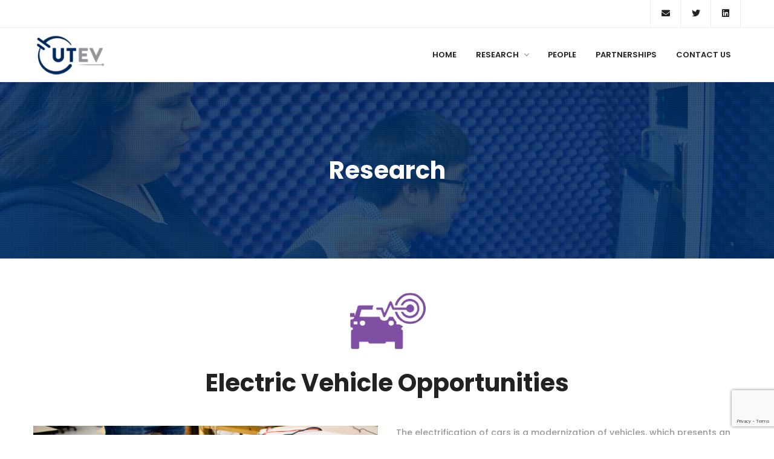

--- FILE ---
content_type: text/html; charset=UTF-8
request_url: http://utev.utoronto.ca/index.php/electric-vehicle-opportunities/
body_size: 77283
content:
<!DOCTYPE html>
<html lang="en-US">

<head>

	<!-- Meta UTF8 charset -->
	<meta charset="UTF-8">
	<meta name="viewport" content="width=device-width, initial-scale=1">
	<meta name='robots' content='index, follow, max-image-preview:large, max-snippet:-1, max-video-preview:-1' />

	<!-- This site is optimized with the Yoast SEO plugin v26.7 - https://yoast.com/wordpress/plugins/seo/ -->
	<title>Electric Vehicle Opportunities - UTEV</title>
	<link rel="canonical" href="https://utev.utoronto.ca/index.php/electric-vehicle-opportunities/" />
	<meta property="og:locale" content="en_US" />
	<meta property="og:type" content="article" />
	<meta property="og:title" content="Electric Vehicle Opportunities - UTEV" />
	<meta property="og:url" content="https://utev.utoronto.ca/index.php/electric-vehicle-opportunities/" />
	<meta property="og:site_name" content="UTEV" />
	<meta property="article:modified_time" content="2025-11-03T17:16:45+00:00" />
	<meta name="twitter:card" content="summary_large_image" />
	<meta name="twitter:label1" content="Est. reading time" />
	<meta name="twitter:data1" content="6 minutes" />
	<script type="application/ld+json" class="yoast-schema-graph">{"@context":"https://schema.org","@graph":[{"@type":"WebPage","@id":"https://utev.utoronto.ca/index.php/electric-vehicle-opportunities/","url":"https://utev.utoronto.ca/index.php/electric-vehicle-opportunities/","name":"Electric Vehicle Opportunities - UTEV","isPartOf":{"@id":"https://utev.utoronto.ca/#website"},"datePublished":"2019-09-25T20:25:48+00:00","dateModified":"2025-11-03T17:16:45+00:00","breadcrumb":{"@id":"https://utev.utoronto.ca/index.php/electric-vehicle-opportunities/#breadcrumb"},"inLanguage":"en-US","potentialAction":[{"@type":"ReadAction","target":["https://utev.utoronto.ca/index.php/electric-vehicle-opportunities/"]}]},{"@type":"BreadcrumbList","@id":"https://utev.utoronto.ca/index.php/electric-vehicle-opportunities/#breadcrumb","itemListElement":[{"@type":"ListItem","position":1,"name":"Home","item":"https://utev.utoronto.ca/"},{"@type":"ListItem","position":2,"name":"Electric Vehicle Opportunities"}]},{"@type":"WebSite","@id":"https://utev.utoronto.ca/#website","url":"https://utev.utoronto.ca/","name":"University of Toronto Electric Vehicle Research Center (UTEV)","description":"","publisher":{"@id":"https://utev.utoronto.ca/#organization"},"potentialAction":[{"@type":"SearchAction","target":{"@type":"EntryPoint","urlTemplate":"https://utev.utoronto.ca/?s={search_term_string}"},"query-input":{"@type":"PropertyValueSpecification","valueRequired":true,"valueName":"search_term_string"}}],"inLanguage":"en-US"},{"@type":"Organization","@id":"https://utev.utoronto.ca/#organization","name":"University of Toronto Electric Vehicle Research Center (UTEV)","url":"https://utev.utoronto.ca/","logo":{"@type":"ImageObject","inLanguage":"en-US","@id":"https://utev.utoronto.ca/#/schema/logo/image/","url":"https://utev.utoronto.ca/wp-content/uploads/2019/10/UTEV_header_logo.png","contentUrl":"https://utev.utoronto.ca/wp-content/uploads/2019/10/UTEV_header_logo.png","width":140,"height":80,"caption":"University of Toronto Electric Vehicle Research Center (UTEV)"},"image":{"@id":"https://utev.utoronto.ca/#/schema/logo/image/"}}]}</script>
	<!-- / Yoast SEO plugin. -->


<link rel='dns-prefetch' href='//fonts.googleapis.com' />
<link rel="alternate" type="application/rss+xml" title="UTEV &raquo; Feed" href="https://utev.utoronto.ca/index.php/feed/" />
<link rel="alternate" type="application/rss+xml" title="UTEV &raquo; Comments Feed" href="https://utev.utoronto.ca/index.php/comments/feed/" />
<link rel="alternate" title="oEmbed (JSON)" type="application/json+oembed" href="https://utev.utoronto.ca/index.php/wp-json/oembed/1.0/embed?url=https%3A%2F%2Futev.utoronto.ca%2Findex.php%2Felectric-vehicle-opportunities%2F" />
<link rel="alternate" title="oEmbed (XML)" type="text/xml+oembed" href="https://utev.utoronto.ca/index.php/wp-json/oembed/1.0/embed?url=https%3A%2F%2Futev.utoronto.ca%2Findex.php%2Felectric-vehicle-opportunities%2F&#038;format=xml" />
<style id='wp-img-auto-sizes-contain-inline-css' type='text/css'>
img:is([sizes=auto i],[sizes^="auto," i]){contain-intrinsic-size:3000px 1500px}
/*# sourceURL=wp-img-auto-sizes-contain-inline-css */
</style>
<style id='wp-emoji-styles-inline-css' type='text/css'>

	img.wp-smiley, img.emoji {
		display: inline !important;
		border: none !important;
		box-shadow: none !important;
		height: 1em !important;
		width: 1em !important;
		margin: 0 0.07em !important;
		vertical-align: -0.1em !important;
		background: none !important;
		padding: 0 !important;
	}
/*# sourceURL=wp-emoji-styles-inline-css */
</style>
<style id='wp-block-library-inline-css' type='text/css'>
:root{--wp-block-synced-color:#7a00df;--wp-block-synced-color--rgb:122,0,223;--wp-bound-block-color:var(--wp-block-synced-color);--wp-editor-canvas-background:#ddd;--wp-admin-theme-color:#007cba;--wp-admin-theme-color--rgb:0,124,186;--wp-admin-theme-color-darker-10:#006ba1;--wp-admin-theme-color-darker-10--rgb:0,107,160.5;--wp-admin-theme-color-darker-20:#005a87;--wp-admin-theme-color-darker-20--rgb:0,90,135;--wp-admin-border-width-focus:2px}@media (min-resolution:192dpi){:root{--wp-admin-border-width-focus:1.5px}}.wp-element-button{cursor:pointer}:root .has-very-light-gray-background-color{background-color:#eee}:root .has-very-dark-gray-background-color{background-color:#313131}:root .has-very-light-gray-color{color:#eee}:root .has-very-dark-gray-color{color:#313131}:root .has-vivid-green-cyan-to-vivid-cyan-blue-gradient-background{background:linear-gradient(135deg,#00d084,#0693e3)}:root .has-purple-crush-gradient-background{background:linear-gradient(135deg,#34e2e4,#4721fb 50%,#ab1dfe)}:root .has-hazy-dawn-gradient-background{background:linear-gradient(135deg,#faaca8,#dad0ec)}:root .has-subdued-olive-gradient-background{background:linear-gradient(135deg,#fafae1,#67a671)}:root .has-atomic-cream-gradient-background{background:linear-gradient(135deg,#fdd79a,#004a59)}:root .has-nightshade-gradient-background{background:linear-gradient(135deg,#330968,#31cdcf)}:root .has-midnight-gradient-background{background:linear-gradient(135deg,#020381,#2874fc)}:root{--wp--preset--font-size--normal:16px;--wp--preset--font-size--huge:42px}.has-regular-font-size{font-size:1em}.has-larger-font-size{font-size:2.625em}.has-normal-font-size{font-size:var(--wp--preset--font-size--normal)}.has-huge-font-size{font-size:var(--wp--preset--font-size--huge)}.has-text-align-center{text-align:center}.has-text-align-left{text-align:left}.has-text-align-right{text-align:right}.has-fit-text{white-space:nowrap!important}#end-resizable-editor-section{display:none}.aligncenter{clear:both}.items-justified-left{justify-content:flex-start}.items-justified-center{justify-content:center}.items-justified-right{justify-content:flex-end}.items-justified-space-between{justify-content:space-between}.screen-reader-text{border:0;clip-path:inset(50%);height:1px;margin:-1px;overflow:hidden;padding:0;position:absolute;width:1px;word-wrap:normal!important}.screen-reader-text:focus{background-color:#ddd;clip-path:none;color:#444;display:block;font-size:1em;height:auto;left:5px;line-height:normal;padding:15px 23px 14px;text-decoration:none;top:5px;width:auto;z-index:100000}html :where(.has-border-color){border-style:solid}html :where([style*=border-top-color]){border-top-style:solid}html :where([style*=border-right-color]){border-right-style:solid}html :where([style*=border-bottom-color]){border-bottom-style:solid}html :where([style*=border-left-color]){border-left-style:solid}html :where([style*=border-width]){border-style:solid}html :where([style*=border-top-width]){border-top-style:solid}html :where([style*=border-right-width]){border-right-style:solid}html :where([style*=border-bottom-width]){border-bottom-style:solid}html :where([style*=border-left-width]){border-left-style:solid}html :where(img[class*=wp-image-]){height:auto;max-width:100%}:where(figure){margin:0 0 1em}html :where(.is-position-sticky){--wp-admin--admin-bar--position-offset:var(--wp-admin--admin-bar--height,0px)}@media screen and (max-width:600px){html :where(.is-position-sticky){--wp-admin--admin-bar--position-offset:0px}}

/*# sourceURL=wp-block-library-inline-css */
</style><style id='global-styles-inline-css' type='text/css'>
:root{--wp--preset--aspect-ratio--square: 1;--wp--preset--aspect-ratio--4-3: 4/3;--wp--preset--aspect-ratio--3-4: 3/4;--wp--preset--aspect-ratio--3-2: 3/2;--wp--preset--aspect-ratio--2-3: 2/3;--wp--preset--aspect-ratio--16-9: 16/9;--wp--preset--aspect-ratio--9-16: 9/16;--wp--preset--color--black: #000000;--wp--preset--color--cyan-bluish-gray: #abb8c3;--wp--preset--color--white: #ffffff;--wp--preset--color--pale-pink: #f78da7;--wp--preset--color--vivid-red: #cf2e2e;--wp--preset--color--luminous-vivid-orange: #ff6900;--wp--preset--color--luminous-vivid-amber: #fcb900;--wp--preset--color--light-green-cyan: #7bdcb5;--wp--preset--color--vivid-green-cyan: #00d084;--wp--preset--color--pale-cyan-blue: #8ed1fc;--wp--preset--color--vivid-cyan-blue: #0693e3;--wp--preset--color--vivid-purple: #9b51e0;--wp--preset--gradient--vivid-cyan-blue-to-vivid-purple: linear-gradient(135deg,rgb(6,147,227) 0%,rgb(155,81,224) 100%);--wp--preset--gradient--light-green-cyan-to-vivid-green-cyan: linear-gradient(135deg,rgb(122,220,180) 0%,rgb(0,208,130) 100%);--wp--preset--gradient--luminous-vivid-amber-to-luminous-vivid-orange: linear-gradient(135deg,rgb(252,185,0) 0%,rgb(255,105,0) 100%);--wp--preset--gradient--luminous-vivid-orange-to-vivid-red: linear-gradient(135deg,rgb(255,105,0) 0%,rgb(207,46,46) 100%);--wp--preset--gradient--very-light-gray-to-cyan-bluish-gray: linear-gradient(135deg,rgb(238,238,238) 0%,rgb(169,184,195) 100%);--wp--preset--gradient--cool-to-warm-spectrum: linear-gradient(135deg,rgb(74,234,220) 0%,rgb(151,120,209) 20%,rgb(207,42,186) 40%,rgb(238,44,130) 60%,rgb(251,105,98) 80%,rgb(254,248,76) 100%);--wp--preset--gradient--blush-light-purple: linear-gradient(135deg,rgb(255,206,236) 0%,rgb(152,150,240) 100%);--wp--preset--gradient--blush-bordeaux: linear-gradient(135deg,rgb(254,205,165) 0%,rgb(254,45,45) 50%,rgb(107,0,62) 100%);--wp--preset--gradient--luminous-dusk: linear-gradient(135deg,rgb(255,203,112) 0%,rgb(199,81,192) 50%,rgb(65,88,208) 100%);--wp--preset--gradient--pale-ocean: linear-gradient(135deg,rgb(255,245,203) 0%,rgb(182,227,212) 50%,rgb(51,167,181) 100%);--wp--preset--gradient--electric-grass: linear-gradient(135deg,rgb(202,248,128) 0%,rgb(113,206,126) 100%);--wp--preset--gradient--midnight: linear-gradient(135deg,rgb(2,3,129) 0%,rgb(40,116,252) 100%);--wp--preset--font-size--small: 13px;--wp--preset--font-size--medium: 20px;--wp--preset--font-size--large: 36px;--wp--preset--font-size--x-large: 42px;--wp--preset--spacing--20: 0.44rem;--wp--preset--spacing--30: 0.67rem;--wp--preset--spacing--40: 1rem;--wp--preset--spacing--50: 1.5rem;--wp--preset--spacing--60: 2.25rem;--wp--preset--spacing--70: 3.38rem;--wp--preset--spacing--80: 5.06rem;--wp--preset--shadow--natural: 6px 6px 9px rgba(0, 0, 0, 0.2);--wp--preset--shadow--deep: 12px 12px 50px rgba(0, 0, 0, 0.4);--wp--preset--shadow--sharp: 6px 6px 0px rgba(0, 0, 0, 0.2);--wp--preset--shadow--outlined: 6px 6px 0px -3px rgb(255, 255, 255), 6px 6px rgb(0, 0, 0);--wp--preset--shadow--crisp: 6px 6px 0px rgb(0, 0, 0);}:where(.is-layout-flex){gap: 0.5em;}:where(.is-layout-grid){gap: 0.5em;}body .is-layout-flex{display: flex;}.is-layout-flex{flex-wrap: wrap;align-items: center;}.is-layout-flex > :is(*, div){margin: 0;}body .is-layout-grid{display: grid;}.is-layout-grid > :is(*, div){margin: 0;}:where(.wp-block-columns.is-layout-flex){gap: 2em;}:where(.wp-block-columns.is-layout-grid){gap: 2em;}:where(.wp-block-post-template.is-layout-flex){gap: 1.25em;}:where(.wp-block-post-template.is-layout-grid){gap: 1.25em;}.has-black-color{color: var(--wp--preset--color--black) !important;}.has-cyan-bluish-gray-color{color: var(--wp--preset--color--cyan-bluish-gray) !important;}.has-white-color{color: var(--wp--preset--color--white) !important;}.has-pale-pink-color{color: var(--wp--preset--color--pale-pink) !important;}.has-vivid-red-color{color: var(--wp--preset--color--vivid-red) !important;}.has-luminous-vivid-orange-color{color: var(--wp--preset--color--luminous-vivid-orange) !important;}.has-luminous-vivid-amber-color{color: var(--wp--preset--color--luminous-vivid-amber) !important;}.has-light-green-cyan-color{color: var(--wp--preset--color--light-green-cyan) !important;}.has-vivid-green-cyan-color{color: var(--wp--preset--color--vivid-green-cyan) !important;}.has-pale-cyan-blue-color{color: var(--wp--preset--color--pale-cyan-blue) !important;}.has-vivid-cyan-blue-color{color: var(--wp--preset--color--vivid-cyan-blue) !important;}.has-vivid-purple-color{color: var(--wp--preset--color--vivid-purple) !important;}.has-black-background-color{background-color: var(--wp--preset--color--black) !important;}.has-cyan-bluish-gray-background-color{background-color: var(--wp--preset--color--cyan-bluish-gray) !important;}.has-white-background-color{background-color: var(--wp--preset--color--white) !important;}.has-pale-pink-background-color{background-color: var(--wp--preset--color--pale-pink) !important;}.has-vivid-red-background-color{background-color: var(--wp--preset--color--vivid-red) !important;}.has-luminous-vivid-orange-background-color{background-color: var(--wp--preset--color--luminous-vivid-orange) !important;}.has-luminous-vivid-amber-background-color{background-color: var(--wp--preset--color--luminous-vivid-amber) !important;}.has-light-green-cyan-background-color{background-color: var(--wp--preset--color--light-green-cyan) !important;}.has-vivid-green-cyan-background-color{background-color: var(--wp--preset--color--vivid-green-cyan) !important;}.has-pale-cyan-blue-background-color{background-color: var(--wp--preset--color--pale-cyan-blue) !important;}.has-vivid-cyan-blue-background-color{background-color: var(--wp--preset--color--vivid-cyan-blue) !important;}.has-vivid-purple-background-color{background-color: var(--wp--preset--color--vivid-purple) !important;}.has-black-border-color{border-color: var(--wp--preset--color--black) !important;}.has-cyan-bluish-gray-border-color{border-color: var(--wp--preset--color--cyan-bluish-gray) !important;}.has-white-border-color{border-color: var(--wp--preset--color--white) !important;}.has-pale-pink-border-color{border-color: var(--wp--preset--color--pale-pink) !important;}.has-vivid-red-border-color{border-color: var(--wp--preset--color--vivid-red) !important;}.has-luminous-vivid-orange-border-color{border-color: var(--wp--preset--color--luminous-vivid-orange) !important;}.has-luminous-vivid-amber-border-color{border-color: var(--wp--preset--color--luminous-vivid-amber) !important;}.has-light-green-cyan-border-color{border-color: var(--wp--preset--color--light-green-cyan) !important;}.has-vivid-green-cyan-border-color{border-color: var(--wp--preset--color--vivid-green-cyan) !important;}.has-pale-cyan-blue-border-color{border-color: var(--wp--preset--color--pale-cyan-blue) !important;}.has-vivid-cyan-blue-border-color{border-color: var(--wp--preset--color--vivid-cyan-blue) !important;}.has-vivid-purple-border-color{border-color: var(--wp--preset--color--vivid-purple) !important;}.has-vivid-cyan-blue-to-vivid-purple-gradient-background{background: var(--wp--preset--gradient--vivid-cyan-blue-to-vivid-purple) !important;}.has-light-green-cyan-to-vivid-green-cyan-gradient-background{background: var(--wp--preset--gradient--light-green-cyan-to-vivid-green-cyan) !important;}.has-luminous-vivid-amber-to-luminous-vivid-orange-gradient-background{background: var(--wp--preset--gradient--luminous-vivid-amber-to-luminous-vivid-orange) !important;}.has-luminous-vivid-orange-to-vivid-red-gradient-background{background: var(--wp--preset--gradient--luminous-vivid-orange-to-vivid-red) !important;}.has-very-light-gray-to-cyan-bluish-gray-gradient-background{background: var(--wp--preset--gradient--very-light-gray-to-cyan-bluish-gray) !important;}.has-cool-to-warm-spectrum-gradient-background{background: var(--wp--preset--gradient--cool-to-warm-spectrum) !important;}.has-blush-light-purple-gradient-background{background: var(--wp--preset--gradient--blush-light-purple) !important;}.has-blush-bordeaux-gradient-background{background: var(--wp--preset--gradient--blush-bordeaux) !important;}.has-luminous-dusk-gradient-background{background: var(--wp--preset--gradient--luminous-dusk) !important;}.has-pale-ocean-gradient-background{background: var(--wp--preset--gradient--pale-ocean) !important;}.has-electric-grass-gradient-background{background: var(--wp--preset--gradient--electric-grass) !important;}.has-midnight-gradient-background{background: var(--wp--preset--gradient--midnight) !important;}.has-small-font-size{font-size: var(--wp--preset--font-size--small) !important;}.has-medium-font-size{font-size: var(--wp--preset--font-size--medium) !important;}.has-large-font-size{font-size: var(--wp--preset--font-size--large) !important;}.has-x-large-font-size{font-size: var(--wp--preset--font-size--x-large) !important;}
/*# sourceURL=global-styles-inline-css */
</style>

<style id='classic-theme-styles-inline-css' type='text/css'>
/*! This file is auto-generated */
.wp-block-button__link{color:#fff;background-color:#32373c;border-radius:9999px;box-shadow:none;text-decoration:none;padding:calc(.667em + 2px) calc(1.333em + 2px);font-size:1.125em}.wp-block-file__button{background:#32373c;color:#fff;text-decoration:none}
/*# sourceURL=/wp-includes/css/classic-themes.min.css */
</style>
<link rel='stylesheet' id='contact-form-7-css' href='http://utev.utoronto.ca/wp-content/plugins/contact-form-7/includes/css/styles.css?ver=6.1.4' type='text/css' media='all' />
<link rel='stylesheet' id='lumire-child-style-css' href='http://utev.utoronto.ca/wp-content/themes/lumire-child/style.css?ver=6.9' type='text/css' media='all' />
<link rel='stylesheet' id='bootstrap-css' href='http://utev.utoronto.ca/wp-content/themes/lumire/css/bootstrap.min.css?ver=1.0' type='text/css' media='all' />
<link rel='stylesheet' id='themify-css' href='http://utev.utoronto.ca/wp-content/themes/lumire/css/themify-icons.css?ver=1.0' type='text/css' media='all' />
<link rel='stylesheet' id='fontawesome-css' href='http://utev.utoronto.ca/wp-content/themes/lumire/css/fontawesome-all.css?ver=1.0' type='text/css' media='all' />
<link rel='stylesheet' id='icomoon-css' href='http://utev.utoronto.ca/wp-content/themes/lumire/css/icomoon.css?ver=1.0' type='text/css' media='all' />
<link rel='stylesheet' id='nice-select-css' href='http://utev.utoronto.ca/wp-content/themes/lumire/css/nice-select.css?ver=1.0' type='text/css' media='all' />
<link rel='stylesheet' id='lumire-general-style-css' href='http://utev.utoronto.ca/wp-content/themes/lumire/css/framework-style.css?ver=1.0' type='text/css' media='all' />
<link rel='stylesheet' id='izimodal-css' href='http://utev.utoronto.ca/wp-content/themes/lumire/css/izimodal.css?ver=1.0' type='text/css' media='all' />
<link rel='stylesheet' id='swiper-css' href='http://utev.utoronto.ca/wp-content/themes/lumire/css/swiper.css?ver=1.0' type='text/css' media='all' />
<link rel='stylesheet' id='slick-css' href='http://utev.utoronto.ca/wp-content/themes/lumire/css/slick.css?ver=1.0' type='text/css' media='all' />
<link rel='stylesheet' id='magnific-popup-css' href='http://utev.utoronto.ca/wp-content/themes/lumire/css/magnific-popup.css?ver=1.0' type='text/css' media='all' />
<link rel='stylesheet' id='animate-css' href='http://utev.utoronto.ca/wp-content/themes/lumire/css/animate.css?ver=1.0' type='text/css' media='all' />
<link rel='stylesheet' id='owl-carousel-css' href='http://utev.utoronto.ca/wp-content/themes/lumire/css/owl.carousel.css?ver=1.0' type='text/css' media='all' />
<link rel='stylesheet' id='lumire-navigation-css' href='http://utev.utoronto.ca/wp-content/themes/lumire/css/navigation.css?ver=1.0' type='text/css' media='all' />
<link rel='stylesheet' id='justifiedGallery-css' href='http://utev.utoronto.ca/wp-content/themes/lumire/css/justifiedGallery.min.css?ver=1.0' type='text/css' media='all' />
<link rel='stylesheet' id='lumire-default-css' href='http://utev.utoronto.ca/wp-content/themes/lumire/css/default.css?ver=1.0' type='text/css' media='all' />
<link rel='stylesheet' id='lumire-main-css' href='http://utev.utoronto.ca/wp-content/themes/lumire/css/styles-1.css?ver=1.0' type='text/css' media='all' />
<link rel='stylesheet' id='lumire-fonts-css' href='//fonts.googleapis.com/css?family=Poppins%3A100%2C200%2C300%2C400%2C500%2C600%2C700%2C800%2C900%7CPlayfair%2BDisplay%3A400%2C400i%2C700%2C700i%2C900%2C900i%7CMontserrat%3A100%2C200%2C300%2C400%2C500%2C600%2C700%2C800%2C900&#038;subset=latin%2Clatin-ext&#038;ver=1.0' type='text/css' media='all' />
<style id='lumire-custom-style-inline-css' type='text/css'>
div#nt-preloader {background-color: #002b5b;overflow: hidden;background-repeat: no-repeat;background-position: center center;height: 100%;left: 0;position: fixed;top: 0;width: 100%;z-index: 999999999;}.loader01 {width: 56px;height: 56px;border: 8px solid #ffffff;border-right-color: transparent;border-radius: 50%;position: relative;animation: loader-rotate 1s linear infinite;top: 50%;margin: -28px auto 0; }.loader01::after {content: "";width: 8px;height: 8px;background: #ffffff;border-radius: 50%;position: absolute;top: -1px;left: 33px; }@keyframes loader-rotate {0% {transform: rotate(0); }100% {transform: rotate(360deg); } }
        /* color */
        a:hover, .primary-color, .primary-color i, .primary-color strong, .primary-color span, .features-box-2-icon i, .countup-box-2 h3, .countup-box-2 span, .service-block-2-btn i, .testmonials-carousel-2 .testmonial-item .stars i, .grey-list li i, .footer-news strong i, .primary-list li i, .countup-box h5, .testmonial-box-content strong, .contact-icon-box i,
        .button-simple-primary, .footer-subscribe-form button:hover, .button-primary-bordered, .pricing-section-price h2, .pricing-section-price h2 sup, .testmonial-box-2 .quote-icon, .features-box-3 i, .testmonials-carousel-3 .testmonial-rating i, .features-box-icon i, .pricing-box h2, .pricing-box h2 sup, .pricing-box-button a, .pricing-box-button-active a:hover, .pricing-box ul li i, .testmonial-item-5 .stars i, .team-box-2:hover .team-box-2-info h6, .team-box-2-icon a:hover, .timeline-left-all h2, .pricing-box-3-category h4, .pricing-box-3:hover h2 span, .icon-holder-md i, .contact-box-place-office ul li i, .contact-box-info-4 i, .contact-box-info-4 h5, #search-input button i, .blog-list-info li i, .portolio-boxed-2 .portfolio-btn a:hover,.service-box-3-icon i, .service-box-3-btn i, section-heading b, .button-simple-primary i, .button-simple i, .button-simple:hover i, .footer-nav a:hover, small.section-subheading, .nt-custom-heading b, .service-block:hover .service-block-content-button i, .service-block-content-button:hover i, .nav-menu > li.focus > a:hover, .nav-menu > li:hover > a, .nav-menu > li.active > a, .nav-menu > li.focus > a, .nav-dropdown > li:hover > a, .nav-dropdown > li.focus > a {
            color: #002b5b;
        }
        .button-grey-bordered:hover, .button-primary-bordered:hover, .button-primary:hover, .pricing-box-button-active a{
            color:#fff !important;
        }

        /* background color */
        .section-heading-line, .button-grey-bordered:hover, .service-block-content-button, .button-primary, .blog-team-box, .footer-subscribe-form button, .button-primary-bordered:hover, .pricing-box-button a:hover, .pricing-box-button-active a, .pricing-box-3-sale, .service-box-2:hover .service-box-2-icon, .shop-classic-hot-img, .shop-classic-sale-img, .portolio-boxed-overlay, .progress-bar-primary{
            background: #002b5b;
        }

        /* gradient color */
        .features-box-2-icon {
            background-image: linear-gradient(to bottom, rgba(0, 43, 91, .15), transparent);
        }
        .service-box-3-icon {
            background-image: linear-gradient(rgba(0, 43, 91, .15), transparent);
        }
        .progress-bar-gradient {
            background-image: linear-gradient(to right, rgba(0, 43, 91, 1), rgba(0, 43, 91, .4));
        }
        .pricing-section-advanced {
            background: rgba(0, 43, 91, 0.05);
        }
        .nt-section .overlay-primary {
            background: rgba(0, 43, 91, 0.8);
        }

        /* border color */
        .button-grey-bordered:hover, .service-block-content-button, .button-primary-bordered, .button-primary-bordered:hover, .pricing-section:not(.pricing-section-advanced), .pricing-box-button a, .testmonial-item-5-img img, .timeline-container:after, .contact-box-info-4:hover, blockquote, .service-box-2:hover .service-box-2-icon, .portolio-boxed-2 .portfolio-btn a:hover, .service-box-3:hover, .nav-menu > li.focus > a:hover .submenu-indicator-chevron, .nav-menu > li:hover > a .submenu-indicator-chevron {
            border-color: #002b5b;
        }
        .nav-dropdown > li:hover > a .submenu-indicator-chevron, .nav-dropdown > .focus > a .submenu-indicator-chevron {
            border-color: transparent #002b5b #002b5b transparent;
        }
        /* navigation color */
        .submenu-indicator-chevron {
            border-color: 1;
        }
        .nav-dropdown > li > a .submenu-indicator-chevron, .nav-dropdown > .focus > a .submenu-indicator-chevron {
            border-color: transparent 1 1 transparent;
        }
        /* navigation color */
        .nav-dropdown > li > a .submenu-indicator-chevron, .nav-dropdown > .focus > a .submenu-indicator-chevron {
            border-color: transparent 1 1 transparent;
        }
/*# sourceURL=lumire-custom-style-inline-css */
</style>
<link rel='stylesheet' id='tablepress-default-css' href='http://utev.utoronto.ca/wp-content/tablepress-combined.min.css?ver=65' type='text/css' media='all' />
<link rel='stylesheet' id='js_composer_front-css' href='http://utev.utoronto.ca/wp-content/plugins/js_composer/assets/css/js_composer.min.css?ver=8.7.2' type='text/css' media='all' />
<script type="text/javascript" src="http://utev.utoronto.ca/wp-includes/js/jquery/jquery.min.js?ver=3.7.1" id="jquery-core-js"></script>
<script type="text/javascript" src="http://utev.utoronto.ca/wp-includes/js/jquery/jquery-migrate.min.js?ver=3.4.1" id="jquery-migrate-js"></script>
<link rel="https://api.w.org/" href="https://utev.utoronto.ca/index.php/wp-json/" /><link rel="alternate" title="JSON" type="application/json" href="https://utev.utoronto.ca/index.php/wp-json/wp/v2/pages/1585" /><link rel="EditURI" type="application/rsd+xml" title="RSD" href="https://utev.utoronto.ca/xmlrpc.php?rsd" />
<meta name="generator" content="WordPress 6.9" />
<link rel='shortlink' href='https://utev.utoronto.ca/?p=1585' />
<meta name="generator" content="Redux 4.5.10" /><style type="text/css">.recentcomments a{display:inline !important;padding:0 !important;margin:0 !important;}</style><meta name="generator" content="Powered by WPBakery Page Builder - drag and drop page builder for WordPress."/>
<meta name="generator" content="Powered by Slider Revolution 6.7.40 - responsive, Mobile-Friendly Slider Plugin for WordPress with comfortable drag and drop interface." />
<script>function setREVStartSize(e){
			//window.requestAnimationFrame(function() {
				window.RSIW = window.RSIW===undefined ? window.innerWidth : window.RSIW;
				window.RSIH = window.RSIH===undefined ? window.innerHeight : window.RSIH;
				try {
					var pw = document.getElementById(e.c).parentNode.offsetWidth,
						newh;
					pw = pw===0 || isNaN(pw) || (e.l=="fullwidth" || e.layout=="fullwidth") ? window.RSIW : pw;
					e.tabw = e.tabw===undefined ? 0 : parseInt(e.tabw);
					e.thumbw = e.thumbw===undefined ? 0 : parseInt(e.thumbw);
					e.tabh = e.tabh===undefined ? 0 : parseInt(e.tabh);
					e.thumbh = e.thumbh===undefined ? 0 : parseInt(e.thumbh);
					e.tabhide = e.tabhide===undefined ? 0 : parseInt(e.tabhide);
					e.thumbhide = e.thumbhide===undefined ? 0 : parseInt(e.thumbhide);
					e.mh = e.mh===undefined || e.mh=="" || e.mh==="auto" ? 0 : parseInt(e.mh,0);
					if(e.layout==="fullscreen" || e.l==="fullscreen")
						newh = Math.max(e.mh,window.RSIH);
					else{
						e.gw = Array.isArray(e.gw) ? e.gw : [e.gw];
						for (var i in e.rl) if (e.gw[i]===undefined || e.gw[i]===0) e.gw[i] = e.gw[i-1];
						e.gh = e.el===undefined || e.el==="" || (Array.isArray(e.el) && e.el.length==0)? e.gh : e.el;
						e.gh = Array.isArray(e.gh) ? e.gh : [e.gh];
						for (var i in e.rl) if (e.gh[i]===undefined || e.gh[i]===0) e.gh[i] = e.gh[i-1];
											
						var nl = new Array(e.rl.length),
							ix = 0,
							sl;
						e.tabw = e.tabhide>=pw ? 0 : e.tabw;
						e.thumbw = e.thumbhide>=pw ? 0 : e.thumbw;
						e.tabh = e.tabhide>=pw ? 0 : e.tabh;
						e.thumbh = e.thumbhide>=pw ? 0 : e.thumbh;
						for (var i in e.rl) nl[i] = e.rl[i]<window.RSIW ? 0 : e.rl[i];
						sl = nl[0];
						for (var i in nl) if (sl>nl[i] && nl[i]>0) { sl = nl[i]; ix=i;}
						var m = pw>(e.gw[ix]+e.tabw+e.thumbw) ? 1 : (pw-(e.tabw+e.thumbw)) / (e.gw[ix]);
						newh =  (e.gh[ix] * m) + (e.tabh + e.thumbh);
					}
					var el = document.getElementById(e.c);
					if (el!==null && el) el.style.height = newh+"px";
					el = document.getElementById(e.c+"_wrapper");
					if (el!==null && el) {
						el.style.height = newh+"px";
						el.style.display = "block";
					}
				} catch(e){
					console.log("Failure at Presize of Slider:" + e)
				}
			//});
		  };</script>
		<style type="text/css" id="wp-custom-css">
			.footer-1 {
	background: #002b5b;
	padding: 20px 0px 70px 0px;
}

.mt-70 {
	margin-top: 20px;
}

.nt-section {
	/*padding: 20px 0px 20px 0px;*/
}

.vc_btn3.vc_btn3-size-xs {
    z-index: 10;
}		</style>
		<style id="lumire-dynamic-css" title="dynamic-css" class="redux-options-output">.scroll-to-top{background:#002b5b;}.scroll-to-top i{color:#ffffff;}.scroll-to-top:hover i{color:#ffffff;}#nt-logo img{height:70px;width:123px;}#nt-index .hero-container{background-image:url('http://jasonbrown.design/utev/wp-content/uploads/2019/02/bg-breadcrumb-1.jpg');}#nt-single .hero-container{background-image:url('http://jasonbrown.design/utev/wp-content/uploads/2019/02/bg-breadcrumb-1.jpg');}#nt-archive .hero-container{background-image:url('http://jasonbrown.design/utev/wp-content/uploads/2019/02/bg-breadcrumb-1.jpg');}#nt-404 .hero-container{background-color:#d84603;}#nt-404 .hero-container{padding-top:300px;padding-bottom:300px;}#nt-404 .nt-hero-title{color:#ffffff;}#nt-404 .nt-hero-subtitle{color:#212121;}#nt-search .hero-container{background-image:url('http://jasonbrown.design/utev/wp-content/uploads/2019/02/bg-breadcrumb-1.jpg');}#nt-search .nt-hero-title{color:#ffffff;}</style><style type="text/css" data-type="vc_shortcodes-default-css">.vc_do_custom_heading{margin-bottom:0.625rem;margin-top:0;}</style><style type="text/css" data-type="vc_shortcodes-custom-css">.vc_custom_1568915641408{padding-top: 0px !important;}.vc_custom_1584649254194{margin-bottom: 50px !important;}</style><noscript><style> .wpb_animate_when_almost_visible { opacity: 1; }</style></noscript>
<link rel='stylesheet' id='redux-custom-fonts-css' href='//utev.utoronto.ca/wp-content/uploads/redux/custom-fonts/fonts.css?ver=1674168286' type='text/css' media='all' />
<link rel='stylesheet' id='rs-plugin-settings-css' href='//utev.utoronto.ca/wp-content/plugins/revslider/sr6/assets/css/rs6.css?ver=6.7.40' type='text/css' media='all' />
<style id='rs-plugin-settings-inline-css' type='text/css'>
#rs-demo-id {}
/*# sourceURL=rs-plugin-settings-inline-css */
</style>
</head>

<!-- BODY START -->
<body class="wp-singular page-template page-template-custom-page page-template-custom-page-php page page-id-1585 wp-theme-lumire wp-child-theme-lumire-child nt-shortcode- Lumire Child nt-version-1.0.5  wpb-js-composer js-comp-ver-8.7.2 vc_responsive">

<div id="nt-preloader" class="preloader">
                <div class="loader01"></div>
                </div><a href="#" class="scroll-to-top"><i class="fas fa-chevron-up"></i></a><div id="top-bar" class="nt-header-topbar hidden-md-down">
                    <div class="container">
                        <div class="row"><div class="col-md-9 col-12">
                                    <ul class="top-bar-info"></ul>
                                </div><div class="col-md-3 col-12">
                                    <ul class="social-icons hidden-sm"><li><a href="mailto:ot@ece.utoronto.ca"><i class="fas fa-envelope"></i></a></li><li><a href="https://twitter.com/UTEV_Centre"><i class="fab fa-twitter"></i></a></li><li><a href="https://www.linkedin.com/company/utev-research-centre"><i class="fab fa-linkedin"></i></a></li></ul>
                                </div></div>
                    </div>
                </div>
<!-- Site Wrapper -->
<div class="nt-theme-wrapper">
<div class="nt-section section-full vc_custom_1568915641408">
                        <div class="container-fluid pl-0 pr-0">
                <div class="row no-gutters">
                        <div class="nt-column col-sm-12 section-full">
<header id="nav-default" class="nt-site-header" data-res-css="              #light_logo.main-logo { width:20px; } #light_logo.main-logo { height:30px; }  "><nav id="navigation4" class="container navigation"><div class="nav-header"><a href="https://utev.utoronto.ca/" id="nt-logo" class="nav-brand"><img decoding="async" src="https://utev.utoronto.ca/wp-content/uploads/2019/10/UTEV_header_logo.png" alt="UTEV" class="main-logo" id="main_logo" /></a><div class="nav-toggle"></div></div><div class="nav-menus-wrapper"><ul class="nav-menu align-to-right"><li id="menu-item-1671" class="menu-item menu-item-type-post_type menu-item-object-page menu-item-home nt-menu-first-item menu-item-1671"><a href="https://utev.utoronto.ca/">Home</a></li>
<li id="menu-item-571" class="menu-item menu-item-type-custom menu-item-object-custom current-menu-ancestor current-menu-parent menu-item-has-children menu-item-571"><a href="#0">Research</a>
<ul class="nav-dropdown nav-submenu depth_0" >
	<li id="menu-item-1637" class="menu-item menu-item-type-post_type menu-item-object-page nt-menu-first-item menu-item-1637"><a href="https://utev.utoronto.ca/index.php/enhanced-energy-management/">Enhanced Energy Management</a></li>
	<li id="menu-item-1636" class="menu-item menu-item-type-post_type menu-item-object-page menu-item-1636"><a href="https://utev.utoronto.ca/index.php/energy-storage/">Energy Storage</a></li>
	<li id="menu-item-1634" class="menu-item menu-item-type-post_type menu-item-object-page menu-item-1634"><a href="https://utev.utoronto.ca/index.php/advanced-power-modules/">Advanced Power Modules</a></li>
	<li id="menu-item-1526" class="menu-item menu-item-type-post_type menu-item-object-page menu-item-1526"><a href="https://utev.utoronto.ca/index.php/next-generation-powertrain/">Next-Generation Powertrain</a></li>
	<li id="menu-item-1635" class="menu-item menu-item-type-post_type menu-item-object-page menu-item-1635"><a href="https://utev.utoronto.ca/index.php/ubiquitous-charging/">Ubiquitous Charging</a></li>
	<li id="menu-item-1633" class="menu-item menu-item-type-post_type menu-item-object-page current-menu-item page_item page-item-1585 current_page_item nt-menu-last-item menu-item-1633"><a href="https://utev.utoronto.ca/index.php/electric-vehicle-opportunities/">Electric Vehicle Opportunities</a></li>
</ul>
</li>
<li id="menu-item-1638" class="menu-item menu-item-type-post_type menu-item-object-page menu-item-1638"><a href="https://utev.utoronto.ca/index.php/people/">People</a></li>
<li id="menu-item-1651" class="menu-item menu-item-type-post_type menu-item-object-page menu-item-1651"><a href="https://utev.utoronto.ca/index.php/partnerships/">Partnerships</a></li>
<li id="menu-item-1443" class="menu-item menu-item-type-post_type menu-item-object-page nt-menu-last-item menu-item-1443"><a href="https://utev.utoronto.ca/index.php/contact-us/">Contact Us</a></li>
</ul></div></nav></header>    </div>
                </div>
            </div>
        </div>

    
        <div  class="nt-section section-full">
                        <div class="container-fluid pl-0 pr-0">
                <div class="row no-gutters">
                    <div class="shortcode-hero breadcrumb-section jarallax jarallax-bg pixels-bg text-center" data-jarallax data-img-src="https://utev.utoronto.ca/wp-content/uploads/2019/10/header-ev-opportunities.png" data-res-css=".breadcrumb-section h1{color:#ffffff;}"><h1>Research</h1></div>                </div>
            </div>
        </div>

    
        <div  class="nt-section section-xs">
                        <div class="container">
                <div class="row">
                        <div class="nt-column col-sm-12">

	<div  class="wpb_single_image wpb_content_element vc_align_center wpb_content_element">
		
		<figure class="wpb_wrapper vc_figure">
			<div class="vc_single_image-wrapper   vc_box_border_grey"><img decoding="async" width="150" height="150" src="https://utev.utoronto.ca/wp-content/uploads/2019/10/icon-large_opportunities.png" class="vc_single_image-img attachment-thumbnail" alt="" title="icon-large_opportunities" /></div>
		</figure>
	</div>

		<h1  class="nt-custom-heading text-center md-center sm-center xs-center section-heading">
		Electric Vehicle Opportunities		</h1>
	    </div>
                </div>
            </div>
        </div>

    
        <div  class="nt-section section-full mb-40">
                        <div class="container">
                <div class="row">
                        <div class="nt-column col-sm-6">

	<div  class="wpb_single_image wpb_content_element vc_align_left wpb_content_element">
		
		<figure class="wpb_wrapper vc_figure">
			<div class="vc_single_image-wrapper   vc_box_border_grey"><img fetchpriority="high" decoding="async" width="800" height="600" src="https://utev.utoronto.ca/wp-content/uploads/2019/10/pics_ev-opportunities_1.png" class="vc_single_image-img attachment-full" alt="" title="pics_ev-opportunities_1" srcset="https://utev.utoronto.ca/wp-content/uploads/2019/10/pics_ev-opportunities_1.png 800w, https://utev.utoronto.ca/wp-content/uploads/2019/10/pics_ev-opportunities_1-300x225.png 300w, https://utev.utoronto.ca/wp-content/uploads/2019/10/pics_ev-opportunities_1-768x576.png 768w" sizes="(max-width: 800px) 100vw, 800px" /></div>
		</figure>
	</div>
    </div>
    <div class="nt-column col-sm-6">

	<div class="wpb_text_column wpb_content_element" >
		<div class="wpb_wrapper">
			<p>The electrification of cars is a modernization of vehicles, which presents an opportunity to expand their utility. The electric vehicle has become a platform that researchers at UTEV are leveraging to introduce a plethora of new uses for vehicles, including using on-board or stationary chargers to provide power from the electric vehicle battery to the grid to provide grid support functions or power homes.</p>

		</div>
	</div>
<ul class="primary-list mt-20"><li><i class="fas fa-check-circle"></i> <p>Using vehicle electrification as a platform for multi-disciplinary collaborations among electrical, computer, mechanical, industrial and aerospace engineering researchers <p></li><li><i class="fas fa-check-circle"></i> <p>Creating chargers that provide power from the EV battery to the grid, to homes, and to other electric vehicles<p></li><li><i class="fas fa-check-circle"></i> <p>Developing ground-penetrating radar to enhance vehicle self-localization in dense urban areas, improving autonomous performance and driver safety<p></li></ul>    </div>
                </div>
            </div>
        </div>

    
        <div  class="nt-section section-full mb-40">
                        <div class="container">
                <div class="row">
                        <div class="nt-column col-sm-6">

	<div  class="wpb_single_image wpb_content_element vc_align_left wpb_content_element">
		
		<figure class="wpb_wrapper vc_figure">
			<div class="vc_single_image-wrapper   vc_box_border_grey"><img decoding="async" width="800" height="600" src="https://utev.utoronto.ca/wp-content/uploads/2019/12/pics_ev-opportunities_3.png" class="vc_single_image-img attachment-full" alt="" title="pics_ev-opportunities_3" srcset="https://utev.utoronto.ca/wp-content/uploads/2019/12/pics_ev-opportunities_3.png 800w, https://utev.utoronto.ca/wp-content/uploads/2019/12/pics_ev-opportunities_3-300x225.png 300w, https://utev.utoronto.ca/wp-content/uploads/2019/12/pics_ev-opportunities_3-768x576.png 768w" sizes="(max-width: 800px) 100vw, 800px" /></div>
		</figure>
	</div>
    </div>
    <div class="nt-column col-sm-6">

	<div  class="wpb_single_image wpb_content_element vc_align_left wpb_content_element">
		
		<figure class="wpb_wrapper vc_figure">
			<div class="vc_single_image-wrapper   vc_box_border_grey"><img loading="lazy" decoding="async" width="800" height="600" src="https://utev.utoronto.ca/wp-content/uploads/2019/12/pics_ev-opportunities_4.png" class="vc_single_image-img attachment-full" alt="" title="pics_ev-opportunities_4" srcset="https://utev.utoronto.ca/wp-content/uploads/2019/12/pics_ev-opportunities_4.png 800w, https://utev.utoronto.ca/wp-content/uploads/2019/12/pics_ev-opportunities_4-300x225.png 300w, https://utev.utoronto.ca/wp-content/uploads/2019/12/pics_ev-opportunities_4-768x576.png 768w" sizes="auto, (max-width: 800px) 100vw, 800px" /></div>
		</figure>
	</div>
    </div>
                </div>
            </div>
        </div>

    
        <div  class="nt-section">
                        <div class="container">
                <div class="row">
                        <div class="nt-column col-sm-12">

	<div  class="wpb_single_image wpb_content_element vc_align_center wpb_content_element">
		
		<figure class="wpb_wrapper vc_figure">
			<div class="vc_single_image-wrapper   vc_box_border_grey"><img loading="lazy" decoding="async" width="4160" height="1600" src="https://utev.utoronto.ca/wp-content/uploads/2019/10/pics_ev-opportunities_2.png" class="vc_single_image-img attachment-full" alt="" title="pics_ev-opportunities_2" srcset="https://utev.utoronto.ca/wp-content/uploads/2019/10/pics_ev-opportunities_2.png 4160w, https://utev.utoronto.ca/wp-content/uploads/2019/10/pics_ev-opportunities_2-300x115.png 300w, https://utev.utoronto.ca/wp-content/uploads/2019/10/pics_ev-opportunities_2-768x295.png 768w, https://utev.utoronto.ca/wp-content/uploads/2019/10/pics_ev-opportunities_2-1024x394.png 1024w" sizes="auto, (max-width: 4160px) 100vw, 4160px" /></div>
		</figure>
	</div>
    </div>
                </div>
            </div>
        </div>

    
        <div  class="nt-section section-xs">
                        <div class="container">
                <div class="row">
                        <div class="nt-column col-sm-12">

		<h3  class="nt-custom-heading vc_custom_1584649254194 semi-bold text-center section-heading">
		Our Partners and Collaborators		</h3>
	
    <div  class="row column-gap-20">
        
    <div class="nt-column col-sm-2">
        
            
	<div  class="wpb_single_image wpb_content_element vc_align_center wpb_content_element">
		
		<figure class="wpb_wrapper vc_figure">
			<a href="https://cutric-crituc.org/" target="_blank" class="vc_single_image-wrapper   vc_box_border_grey"><img loading="lazy" decoding="async" width="200" height="200" src="https://utev.utoronto.ca/wp-content/uploads/2022/09/cutric_logo_square.png" class="vc_single_image-img attachment-small" alt="CUTRIC" title="CUTRIC" srcset="https://utev.utoronto.ca/wp-content/uploads/2022/09/cutric_logo_square.png 500w, https://utev.utoronto.ca/wp-content/uploads/2022/09/cutric_logo_square-300x300.png 300w, https://utev.utoronto.ca/wp-content/uploads/2022/09/cutric_logo_square-150x150.png 150w" sizes="auto, (max-width: 200px) 100vw, 200px" /></a>
		</figure>
	</div>

            </div>


    <div class="nt-column col-sm-2">
        
            
	<div  class="wpb_single_image wpb_content_element vc_align_center wpb_content_element">
		
		<figure class="wpb_wrapper vc_figure">
			<a href="https://www.covestro.com/" target="_blank" class="vc_single_image-wrapper   vc_box_border_grey"><img loading="lazy" decoding="async" width="200" height="200" src="https://utev.utoronto.ca/wp-content/uploads/2022/09/covestro_logo_square.png" class="vc_single_image-img attachment-small" alt="Covestro" title="Covestro" srcset="https://utev.utoronto.ca/wp-content/uploads/2022/09/covestro_logo_square.png 500w, https://utev.utoronto.ca/wp-content/uploads/2022/09/covestro_logo_square-300x300.png 300w, https://utev.utoronto.ca/wp-content/uploads/2022/09/covestro_logo_square-150x150.png 150w" sizes="auto, (max-width: 200px) 100vw, 200px" /></a>
		</figure>
	</div>

            </div>


    <div class="nt-column col-sm-2">
        
            
	<div  class="wpb_single_image wpb_content_element vc_align_center wpb_content_element">
		
		<figure class="wpb_wrapper vc_figure">
			<a href="https://www.danatm4.com/" target="_blank" class="vc_single_image-wrapper   vc_box_border_grey"><img loading="lazy" decoding="async" width="200" height="200" src="https://utev.utoronto.ca/wp-content/uploads/2022/09/Dana-TM4_logo_square.png" class="vc_single_image-img attachment-small" alt="DANA TM4" title="DANA TM4" srcset="https://utev.utoronto.ca/wp-content/uploads/2022/09/Dana-TM4_logo_square.png 500w, https://utev.utoronto.ca/wp-content/uploads/2022/09/Dana-TM4_logo_square-300x300.png 300w, https://utev.utoronto.ca/wp-content/uploads/2022/09/Dana-TM4_logo_square-150x150.png 150w" sizes="auto, (max-width: 200px) 100vw, 200px" /></a>
		</figure>
	</div>

            </div>


    <div class="nt-column col-sm-2">
        
            
	<div  class="wpb_single_image wpb_content_element vc_align_center wpb_content_element">
		
		<figure class="wpb_wrapper vc_figure">
			<a href="https://www.defa.com/ca/" target="_blank" class="vc_single_image-wrapper   vc_box_border_grey"><img loading="lazy" decoding="async" width="200" height="200" src="https://utev.utoronto.ca/wp-content/uploads/2022/09/defa_logo_square.png" class="vc_single_image-img attachment-small" alt="DEFA" title="DEFA" srcset="https://utev.utoronto.ca/wp-content/uploads/2022/09/defa_logo_square.png 500w, https://utev.utoronto.ca/wp-content/uploads/2022/09/defa_logo_square-300x300.png 300w, https://utev.utoronto.ca/wp-content/uploads/2022/09/defa_logo_square-150x150.png 150w" sizes="auto, (max-width: 200px) 100vw, 200px" /></a>
		</figure>
	</div>

            </div>


    <div class="nt-column col-sm-2">
        
            
	<div  class="wpb_single_image wpb_content_element vc_align_center wpb_content_element">
		
		<figure class="wpb_wrapper vc_figure">
			<a href="https://www.ecamion.com/" target="_blank" class="vc_single_image-wrapper   vc_box_border_grey"><img loading="lazy" decoding="async" width="200" height="200" src="https://utev.utoronto.ca/wp-content/uploads/2022/09/eCAMION_logo_square.png" class="vc_single_image-img attachment-small" alt="eCAMION" title="eCAMION" srcset="https://utev.utoronto.ca/wp-content/uploads/2022/09/eCAMION_logo_square.png 500w, https://utev.utoronto.ca/wp-content/uploads/2022/09/eCAMION_logo_square-300x300.png 300w, https://utev.utoronto.ca/wp-content/uploads/2022/09/eCAMION_logo_square-150x150.png 150w" sizes="auto, (max-width: 200px) 100vw, 200px" /></a>
		</figure>
	</div>

            </div>


    <div class="nt-column col-sm-2">
        
            
	<div  class="wpb_single_image wpb_content_element vc_align_center wpb_content_element">
		
		<figure class="wpb_wrapper vc_figure">
			<a href="https://www.eleappower.com/" target="_blank" class="vc_single_image-wrapper   vc_box_border_grey"><img loading="lazy" decoding="async" width="200" height="200" src="https://utev.utoronto.ca/wp-content/uploads/2022/09/eLeapPower_logo_square.png" class="vc_single_image-img attachment-small" alt="eLeapPower" title="eLeapPower" srcset="https://utev.utoronto.ca/wp-content/uploads/2022/09/eLeapPower_logo_square.png 500w, https://utev.utoronto.ca/wp-content/uploads/2022/09/eLeapPower_logo_square-300x300.png 300w, https://utev.utoronto.ca/wp-content/uploads/2022/09/eLeapPower_logo_square-150x150.png 150w" sizes="auto, (max-width: 200px) 100vw, 200px" /></a>
		</figure>
	</div>

            </div>

    </div>

    <div  class="row column-gap-20">
        
    <div class="nt-column col-sm-2">
        
            
	<div  class="wpb_single_image wpb_content_element vc_align_center wpb_content_element">
		
		<figure class="wpb_wrapper vc_figure">
			<a href="http://electrovaya.com/" target="_blank" class="vc_single_image-wrapper   vc_box_border_grey"><img loading="lazy" decoding="async" width="200" height="200" src="https://utev.utoronto.ca/wp-content/uploads/2022/09/electrovaya_logo_square.png" class="vc_single_image-img attachment-small" alt="electrovaya" title="electrovaya" srcset="https://utev.utoronto.ca/wp-content/uploads/2022/09/electrovaya_logo_square.png 270w, https://utev.utoronto.ca/wp-content/uploads/2022/09/electrovaya_logo_square-150x150.png 150w" sizes="auto, (max-width: 200px) 100vw, 200px" /></a>
		</figure>
	</div>

            </div>


    <div class="nt-column col-sm-2">
        
            
	<div  class="wpb_single_image wpb_content_element vc_align_center wpb_content_element">
		
		<figure class="wpb_wrapper vc_figure">
			<a href="https://www.infineon.com/" target="_blank" class="vc_single_image-wrapper   vc_box_border_grey"><img loading="lazy" decoding="async" width="200" height="200" src="https://utev.utoronto.ca/wp-content/uploads/2025/10/infineon_logo_square.png" class="vc_single_image-img attachment-small" alt="Infineon" title="Infineon" /></a>
		</figure>
	</div>

            </div>


    <div class="nt-column col-sm-2">
        
            
	<div  class="wpb_single_image wpb_content_element vc_align_center wpb_content_element">
		
		<figure class="wpb_wrapper vc_figure">
			<a href="https://www.intel.ca/" target="_blank" class="vc_single_image-wrapper   vc_box_border_grey"><img loading="lazy" decoding="async" width="200" height="200" src="https://utev.utoronto.ca/wp-content/uploads/2022/09/intel_logo_square.png" class="vc_single_image-img attachment-small" alt="Intel Canada" title="Intel Canada" srcset="https://utev.utoronto.ca/wp-content/uploads/2022/09/intel_logo_square.png 550w, https://utev.utoronto.ca/wp-content/uploads/2022/09/intel_logo_square-300x300.png 300w, https://utev.utoronto.ca/wp-content/uploads/2022/09/intel_logo_square-150x150.png 150w" sizes="auto, (max-width: 200px) 100vw, 200px" /></a>
		</figure>
	</div>

            </div>


    <div class="nt-column col-sm-2">
        
            
	<div  class="wpb_single_image wpb_content_element vc_align_center wpb_content_element">
		
		<figure class="wpb_wrapper vc_figure">
			<a href="https://litens.com/" target="_blank" class="vc_single_image-wrapper   vc_box_border_grey"><img loading="lazy" decoding="async" width="200" height="200" src="https://utev.utoronto.ca/wp-content/uploads/2022/09/Litens_logo_square.png" class="vc_single_image-img attachment-small" alt="Litens" title="Litens" srcset="https://utev.utoronto.ca/wp-content/uploads/2022/09/Litens_logo_square.png 433w, https://utev.utoronto.ca/wp-content/uploads/2022/09/Litens_logo_square-300x300.png 300w, https://utev.utoronto.ca/wp-content/uploads/2022/09/Litens_logo_square-150x150.png 150w" sizes="auto, (max-width: 200px) 100vw, 200px" /></a>
		</figure>
	</div>

            </div>


    <div class="nt-column col-sm-2">
        
            
	<div  class="wpb_single_image wpb_content_element vc_align_center wpb_content_element">
		
		<figure class="wpb_wrapper vc_figure">
			<a href="https://www.lord.com/" target="_blank" class="vc_single_image-wrapper   vc_box_border_grey"><img loading="lazy" decoding="async" width="200" height="200" src="https://utev.utoronto.ca/wp-content/uploads/2022/09/lord_logo_square.png" class="vc_single_image-img attachment-small" alt="Lord" title="Lord" srcset="https://utev.utoronto.ca/wp-content/uploads/2022/09/lord_logo_square.png 500w, https://utev.utoronto.ca/wp-content/uploads/2022/09/lord_logo_square-300x300.png 300w, https://utev.utoronto.ca/wp-content/uploads/2022/09/lord_logo_square-150x150.png 150w" sizes="auto, (max-width: 200px) 100vw, 200px" /></a>
		</figure>
	</div>

            </div>


    <div class="nt-column col-sm-2">
        
            
	<div  class="wpb_single_image wpb_content_element vc_align_center wpb_content_element">
		
		<figure class="wpb_wrapper vc_figure">
			<a href="https://www.magna.com/" target="_blank" class="vc_single_image-wrapper   vc_box_border_grey"><img loading="lazy" decoding="async" width="200" height="200" src="https://utev.utoronto.ca/wp-content/uploads/2022/09/magna_logo_square.png" class="vc_single_image-img attachment-small" alt="Magna" title="Magna" srcset="https://utev.utoronto.ca/wp-content/uploads/2022/09/magna_logo_square.png 500w, https://utev.utoronto.ca/wp-content/uploads/2022/09/magna_logo_square-300x300.png 300w, https://utev.utoronto.ca/wp-content/uploads/2022/09/magna_logo_square-150x150.png 150w" sizes="auto, (max-width: 200px) 100vw, 200px" /></a>
		</figure>
	</div>

            </div>

    </div>

    <div  class="row column-gap-20">
        
    <div class="nt-column col-sm-2">
        
            
	<div  class="wpb_single_image wpb_content_element vc_align_center wpb_content_element">
		
		<figure class="wpb_wrapper vc_figure">
			<a href="https://www.mitacs.ca/en" target="_blank" class="vc_single_image-wrapper   vc_box_border_grey"><img loading="lazy" decoding="async" width="200" height="200" src="https://utev.utoronto.ca/wp-content/uploads/2022/09/Mitacs_logo_square.png" class="vc_single_image-img attachment-small" alt="Mitacs" title="Mitacs" srcset="https://utev.utoronto.ca/wp-content/uploads/2022/09/Mitacs_logo_square.png 800w, https://utev.utoronto.ca/wp-content/uploads/2022/09/Mitacs_logo_square-300x300.png 300w, https://utev.utoronto.ca/wp-content/uploads/2022/09/Mitacs_logo_square-150x150.png 150w, https://utev.utoronto.ca/wp-content/uploads/2022/09/Mitacs_logo_square-768x768.png 768w" sizes="auto, (max-width: 200px) 100vw, 200px" /></a>
		</figure>
	</div>

            </div>


    <div class="nt-column col-sm-2">
        
            
	<div  class="wpb_single_image wpb_content_element vc_align_center wpb_content_element">
		
		<figure class="wpb_wrapper vc_figure">
			<a href="https://nrc.canada.ca/en" target="_blank" class="vc_single_image-wrapper   vc_box_border_grey"><img loading="lazy" decoding="async" width="200" height="200" src="https://utev.utoronto.ca/wp-content/uploads/2022/09/NRC_logo_square.png" class="vc_single_image-img attachment-small" alt="NRC Canada" title="NRC Canada" srcset="https://utev.utoronto.ca/wp-content/uploads/2022/09/NRC_logo_square.png 330w, https://utev.utoronto.ca/wp-content/uploads/2022/09/NRC_logo_square-300x300.png 300w, https://utev.utoronto.ca/wp-content/uploads/2022/09/NRC_logo_square-150x150.png 150w" sizes="auto, (max-width: 200px) 100vw, 200px" /></a>
		</figure>
	</div>

            </div>


    <div class="nt-column col-sm-2">
        
            
	<div  class="wpb_single_image wpb_content_element vc_align_center wpb_content_element">
		
		<figure class="wpb_wrapper vc_figure">
			<a href="https://www.nissan.ca/" target="_blank" class="vc_single_image-wrapper   vc_box_border_grey"><img loading="lazy" decoding="async" width="200" height="200" src="https://utev.utoronto.ca/wp-content/uploads/2025/10/nissan_logo_square.png" class="vc_single_image-img attachment-small" alt="Nissan" title="Nissan" /></a>
		</figure>
	</div>

            </div>


    <div class="nt-column col-sm-2">
        
            
	<div  class="wpb_single_image wpb_content_element vc_align_center wpb_content_element">
		
		<figure class="wpb_wrapper vc_figure">
			<a href="https://www.nserc-crsng.gc.ca/index_eng.asp" target="_blank" class="vc_single_image-wrapper   vc_box_border_grey"><img loading="lazy" decoding="async" width="200" height="200" src="https://utev.utoronto.ca/wp-content/uploads/2022/09/NSERC_logo_square.png" class="vc_single_image-img attachment-small" alt="NSERC-CRSNG" title="NSERC-CRSNG" srcset="https://utev.utoronto.ca/wp-content/uploads/2022/09/NSERC_logo_square.png 240w, https://utev.utoronto.ca/wp-content/uploads/2022/09/NSERC_logo_square-150x150.png 150w" sizes="auto, (max-width: 200px) 100vw, 200px" /></a>
		</figure>
	</div>

            </div>


    <div class="nt-column col-sm-2">
        
            
	<div  class="wpb_single_image wpb_content_element vc_align_center wpb_content_element">
		
		<figure class="wpb_wrapper vc_figure">
			<a href="https://www.nxp.com/" target="_blank" class="vc_single_image-wrapper   vc_box_border_grey"><img loading="lazy" decoding="async" width="200" height="200" src="https://utev.utoronto.ca/wp-content/uploads/2022/09/NXP_logo_square.png" class="vc_single_image-img attachment-small" alt="NXP" title="NXP" srcset="https://utev.utoronto.ca/wp-content/uploads/2022/09/NXP_logo_square.png 500w, https://utev.utoronto.ca/wp-content/uploads/2022/09/NXP_logo_square-300x300.png 300w, https://utev.utoronto.ca/wp-content/uploads/2022/09/NXP_logo_square-150x150.png 150w" sizes="auto, (max-width: 200px) 100vw, 200px" /></a>
		</figure>
	</div>

            </div>


    <div class="nt-column col-sm-2">
        
            
	<div  class="wpb_single_image wpb_content_element vc_align_center wpb_content_element">
		
		<figure class="wpb_wrapper vc_figure">
			<a href="https://www.onsemi.com/" target="_blank" class="vc_single_image-wrapper   vc_box_border_grey"><img loading="lazy" decoding="async" width="200" height="200" src="https://utev.utoronto.ca/wp-content/uploads/2022/09/onsemi_logo_square.png" class="vc_single_image-img attachment-small" alt="onsemi" title="onsemi" srcset="https://utev.utoronto.ca/wp-content/uploads/2022/09/onsemi_logo_square.png 564w, https://utev.utoronto.ca/wp-content/uploads/2022/09/onsemi_logo_square-300x300.png 300w, https://utev.utoronto.ca/wp-content/uploads/2022/09/onsemi_logo_square-150x150.png 150w" sizes="auto, (max-width: 200px) 100vw, 200px" /></a>
		</figure>
	</div>

            </div>

    </div>

    <div  class="row column-gap-20">
        
    <div class="nt-column col-sm-2">
        
            
	<div  class="wpb_single_image wpb_content_element vc_align_center wpb_content_element">
		
		<figure class="wpb_wrapper vc_figure">
			<a href="https://www.oc-innovation.ca/" target="_blank" class="vc_single_image-wrapper   vc_box_border_grey"><img loading="lazy" decoding="async" width="200" height="200" src="https://utev.utoronto.ca/wp-content/uploads/2022/09/OCI_logo_square.png" class="vc_single_image-img attachment-small" alt="Ontario Centre of Innovation" title="Ontario Centre of Innovation" srcset="https://utev.utoronto.ca/wp-content/uploads/2022/09/OCI_logo_square.png 613w, https://utev.utoronto.ca/wp-content/uploads/2022/09/OCI_logo_square-300x300.png 300w, https://utev.utoronto.ca/wp-content/uploads/2022/09/OCI_logo_square-150x150.png 150w" sizes="auto, (max-width: 200px) 100vw, 200px" /></a>
		</figure>
	</div>

            </div>


    <div class="nt-column col-sm-2">
        
            
	<div  class="wpb_single_image wpb_content_element vc_align_center wpb_content_element">
		
		<figure class="wpb_wrapper vc_figure">
			<a href="https://www.porsche.com/canada/en/" target="_blank" class="vc_single_image-wrapper   vc_box_border_grey"><img loading="lazy" decoding="async" width="200" height="200" src="https://utev.utoronto.ca/wp-content/uploads/2022/09/Porsche_logo_square.png" class="vc_single_image-img attachment-small" alt="Porsche Canada" title="Porsche Canada" srcset="https://utev.utoronto.ca/wp-content/uploads/2022/09/Porsche_logo_square.png 500w, https://utev.utoronto.ca/wp-content/uploads/2022/09/Porsche_logo_square-300x300.png 300w, https://utev.utoronto.ca/wp-content/uploads/2022/09/Porsche_logo_square-150x150.png 150w" sizes="auto, (max-width: 200px) 100vw, 200px" /></a>
		</figure>
	</div>

            </div>


    <div class="nt-column col-sm-2">
        
            
	<div  class="wpb_single_image wpb_content_element vc_align_center wpb_content_element">
		
		<figure class="wpb_wrapper vc_figure">
			<a href="https://www.raal.ro/" target="_blank" class="vc_single_image-wrapper   vc_box_border_grey"><img loading="lazy" decoding="async" width="200" height="200" src="https://utev.utoronto.ca/wp-content/uploads/2022/09/RAAL_logo_square.png" class="vc_single_image-img attachment-small" alt="RAAL ATLAS" title="RAAL ATLAS" srcset="https://utev.utoronto.ca/wp-content/uploads/2022/09/RAAL_logo_square.png 731w, https://utev.utoronto.ca/wp-content/uploads/2022/09/RAAL_logo_square-300x300.png 300w, https://utev.utoronto.ca/wp-content/uploads/2022/09/RAAL_logo_square-150x150.png 150w" sizes="auto, (max-width: 200px) 100vw, 200px" /></a>
		</figure>
	</div>

            </div>


    <div class="nt-column col-sm-2">
        
            
	<div  class="wpb_single_image wpb_content_element vc_align_center wpb_content_element">
		
		<figure class="wpb_wrapper vc_figure">
			<a href="https://www.recochem.com/" target="_blank" class="vc_single_image-wrapper   vc_box_border_grey"><img loading="lazy" decoding="async" width="200" height="200" src="https://utev.utoronto.ca/wp-content/uploads/2022/09/Recochem_logo_square.png" class="vc_single_image-img attachment-small" alt="Recochem" title="Recochem" srcset="https://utev.utoronto.ca/wp-content/uploads/2022/09/Recochem_logo_square.png 514w, https://utev.utoronto.ca/wp-content/uploads/2022/09/Recochem_logo_square-300x300.png 300w, https://utev.utoronto.ca/wp-content/uploads/2022/09/Recochem_logo_square-150x150.png 150w" sizes="auto, (max-width: 200px) 100vw, 200px" /></a>
		</figure>
	</div>

            </div>


    <div class="nt-column col-sm-2">
        
            
	<div  class="wpb_single_image wpb_content_element vc_align_center wpb_content_element">
		
		<figure class="wpb_wrapper vc_figure">
			<a href="https://www.tsmc.com/" target="_blank" class="vc_single_image-wrapper   vc_box_border_grey"><img loading="lazy" decoding="async" width="200" height="200" src="https://utev.utoronto.ca/wp-content/uploads/2023/08/tsmc_logo_square.png" class="vc_single_image-img attachment-small" alt="TSMC" title="TSMC" srcset="https://utev.utoronto.ca/wp-content/uploads/2023/08/tsmc_logo_square.png 500w, https://utev.utoronto.ca/wp-content/uploads/2023/08/tsmc_logo_square-300x300.png 300w, https://utev.utoronto.ca/wp-content/uploads/2023/08/tsmc_logo_square-150x150.png 150w" sizes="auto, (max-width: 200px) 100vw, 200px" /></a>
		</figure>
	</div>

            </div>


    <div class="nt-column col-sm-2">
        
            
	<div  class="wpb_single_image wpb_content_element vc_align_center wpb_content_element">
		
		<figure class="wpb_wrapper vc_figure">
			<a href="https://www.tatamotors.com/" target="_blank" class="vc_single_image-wrapper   vc_box_border_grey"><img loading="lazy" decoding="async" width="200" height="200" src="https://utev.utoronto.ca/wp-content/uploads/2023/08/tata_logo_square.png" class="vc_single_image-img attachment-small" alt="Tata" title="Tata" srcset="https://utev.utoronto.ca/wp-content/uploads/2023/08/tata_logo_square.png 500w, https://utev.utoronto.ca/wp-content/uploads/2023/08/tata_logo_square-300x300.png 300w, https://utev.utoronto.ca/wp-content/uploads/2023/08/tata_logo_square-150x150.png 150w" sizes="auto, (max-width: 200px) 100vw, 200px" /></a>
		</figure>
	</div>

            </div>

    </div>

    <div  class="row column-gap-20">
        
    <div class="nt-column col-sm-2">
        
            
            </div>


    <div class="nt-column col-sm-2">
        
            
            </div>


    <div class="nt-column col-sm-2">
        
            
	<div  class="wpb_single_image wpb_content_element vc_align_center wpb_content_element">
		
		<figure class="wpb_wrapper vc_figure">
			<a href="http://www.torontoelectric.com/" target="_blank" class="vc_single_image-wrapper   vc_box_border_grey"><img loading="lazy" decoding="async" width="200" height="200" src="https://utev.utoronto.ca/wp-content/uploads/2022/09/torontoelectric_logo_square.png" class="vc_single_image-img attachment-small" alt="Toronto Electric" title="Toronto Electric" srcset="https://utev.utoronto.ca/wp-content/uploads/2022/09/torontoelectric_logo_square.png 500w, https://utev.utoronto.ca/wp-content/uploads/2022/09/torontoelectric_logo_square-300x300.png 300w, https://utev.utoronto.ca/wp-content/uploads/2022/09/torontoelectric_logo_square-150x150.png 150w" sizes="auto, (max-width: 200px) 100vw, 200px" /></a>
		</figure>
	</div>

            </div>


    <div class="nt-column col-sm-2">
        
            
	<div  class="wpb_single_image wpb_content_element vc_align_center wpb_content_element">
		
		<figure class="wpb_wrapper vc_figure">
			<a href="https://www.wsp.com/en-CA" target="_blank" class="vc_single_image-wrapper   vc_box_border_grey"><img loading="lazy" decoding="async" width="200" height="200" src="https://utev.utoronto.ca/wp-content/uploads/2022/09/WSP_logo_square.png" class="vc_single_image-img attachment-small" alt="WSP" title="WSP" srcset="https://utev.utoronto.ca/wp-content/uploads/2022/09/WSP_logo_square.png 500w, https://utev.utoronto.ca/wp-content/uploads/2022/09/WSP_logo_square-300x300.png 300w, https://utev.utoronto.ca/wp-content/uploads/2022/09/WSP_logo_square-150x150.png 150w" sizes="auto, (max-width: 200px) 100vw, 200px" /></a>
		</figure>
	</div>

            </div>


    <div class="nt-column col-sm-2">
        
            
            </div>


    <div class="nt-column col-sm-2">
        
            
            </div>

    </div>
    </div>
                </div>
            </div>
        </div>
<footer>
<div class="footer-1 pb-0">
<div class="container">

<div class="row">

<div class="col-lg-9 col-md-6 col-sm-6 col-12">
<img src="https://utev.utoronto.ca/wp-content/uploads/2019/10/footer-logos.png" alt="UTEV logo" width="500" height="95">
</div>

    

    
<div class="col-lg-3 col-md-6 col-sm-6 col-12">

<ul class="social-links-footer">
<li><a href="https://twitter.com/UTEV_Centre"><i class="fab fa-twitter" style="font-size:40px"></i></a></li>
<li><a href="https://www.linkedin.com/company/utev-research-centre"><i class="fab fa-linkedin" style="font-size:40px"></i></a></li>
</ul>
    
</div>
    
</div>
<div class="footer-1-bar mt-70">
<p> © 2019 University of Toronto Electric Vehicle Research Centre. All Rights Reserved.</p>
</div>
</div>
</div>
</footer></div>
		<script>
			window.RS_MODULES = window.RS_MODULES || {};
			window.RS_MODULES.modules = window.RS_MODULES.modules || {};
			window.RS_MODULES.waiting = window.RS_MODULES.waiting || [];
			window.RS_MODULES.defered = true;
			window.RS_MODULES.moduleWaiting = window.RS_MODULES.moduleWaiting || {};
			window.RS_MODULES.type = 'compiled';
		</script>
		<script type="speculationrules">
{"prefetch":[{"source":"document","where":{"and":[{"href_matches":"/*"},{"not":{"href_matches":["/wp-*.php","/wp-admin/*","/wp-content/uploads/*","/wp-content/*","/wp-content/plugins/*","/wp-content/themes/lumire-child/*","/wp-content/themes/lumire/*","/*\\?(.+)"]}},{"not":{"selector_matches":"a[rel~=\"nofollow\"]"}},{"not":{"selector_matches":".no-prefetch, .no-prefetch a"}}]},"eagerness":"conservative"}]}
</script>
<script type="text/html" id="wpb-modifications"> window.wpbCustomElement = 1; </script><script type="text/javascript" src="http://utev.utoronto.ca/wp-includes/js/dist/hooks.min.js?ver=dd5603f07f9220ed27f1" id="wp-hooks-js"></script>
<script type="text/javascript" src="http://utev.utoronto.ca/wp-includes/js/dist/i18n.min.js?ver=c26c3dc7bed366793375" id="wp-i18n-js"></script>
<script type="text/javascript" id="wp-i18n-js-after">
/* <![CDATA[ */
wp.i18n.setLocaleData( { 'text direction\u0004ltr': [ 'ltr' ] } );
//# sourceURL=wp-i18n-js-after
/* ]]> */
</script>
<script type="text/javascript" src="http://utev.utoronto.ca/wp-content/plugins/contact-form-7/includes/swv/js/index.js?ver=6.1.4" id="swv-js"></script>
<script type="text/javascript" id="contact-form-7-js-before">
/* <![CDATA[ */
var wpcf7 = {
    "api": {
        "root": "https:\/\/utev.utoronto.ca\/index.php\/wp-json\/",
        "namespace": "contact-form-7\/v1"
    },
    "cached": 1
};
//# sourceURL=contact-form-7-js-before
/* ]]> */
</script>
<script type="text/javascript" src="http://utev.utoronto.ca/wp-content/plugins/contact-form-7/includes/js/index.js?ver=6.1.4" id="contact-form-7-js"></script>
<script type="text/javascript" src="//utev.utoronto.ca/wp-content/plugins/revslider/sr6/assets/js/rbtools.min.js?ver=6.7.40" defer async id="tp-tools-js"></script>
<script type="text/javascript" src="//utev.utoronto.ca/wp-content/plugins/revslider/sr6/assets/js/rs6.min.js?ver=6.7.40" defer async id="revmin-js"></script>
<script type="text/javascript" src="http://utev.utoronto.ca/wp-content/themes/lumire/js/bootstrap.min.js?ver=1.0" id="bootstrap-js"></script>
<script type="text/javascript" src="http://utev.utoronto.ca/wp-content/themes/lumire/js/navigation.js?ver=1.0" id="lumire-navigation-js"></script>
<script type="text/javascript" src="http://utev.utoronto.ca/wp-content/themes/lumire/js/navigation.fixed.js?ver=1.0" id="lumire-navigation-fixed-js"></script>
<script type="text/javascript" src="http://utev.utoronto.ca/wp-content/themes/lumire/js/waypoints.min.js?ver=1.0" id="waypoints-js"></script>
<script type="text/javascript" src="http://utev.utoronto.ca/wp-content/themes/lumire/js/jarallax.min.js?ver=1.0" id="jarallax-js"></script>
<script type="text/javascript" src="http://utev.utoronto.ca/wp-content/themes/lumire/js/slick.min.js?ver=1.0" id="slick-js"></script>
<script type="text/javascript" src="http://utev.utoronto.ca/wp-content/themes/lumire/js/owl-carousel.min.js?ver=1.0" id="owl-carousel-js"></script>
<script type="text/javascript" src="http://utev.utoronto.ca/wp-content/themes/lumire/js/counterup.min.js?ver=1.0" id="counterup-js"></script>
<script type="text/javascript" src="http://utev.utoronto.ca/wp-content/themes/lumire/js/countdown.min.js?ver=1.0" id="countdown-js"></script>
<script type="text/javascript" src="http://utev.utoronto.ca/wp-content/themes/lumire/js/jquery.appear.min.js?ver=1.0" id="jquery-appear-js"></script>
<script type="text/javascript" src="http://utev.utoronto.ca/wp-content/themes/lumire/js/easy-pie-chart.min.js?ver=1.0" id="easy-pie-chart-js"></script>
<script type="text/javascript" src="http://utev.utoronto.ca/wp-content/themes/lumire/js/wow.min.js?ver=1.0" id="wow-js"></script>
<script type="text/javascript" src="http://utev.utoronto.ca/wp-content/themes/lumire/js/swiper.min.js?ver=1.0" id="swiper-js"></script>
<script type="text/javascript" src="http://utev.utoronto.ca/wp-content/themes/lumire/js/jquery.mb.YTPlayer.min.js?ver=1.0" id="jquery-YTPlayer-js"></script>
<script type="text/javascript" src="http://utev.utoronto.ca/wp-content/themes/lumire/js/tabslet.min.js?ver=1.0" id="tabslet-js"></script>
<script type="text/javascript" src="http://utev.utoronto.ca/wp-content/themes/lumire/js/izimodal.min.js?ver=1.0" id="izimodal-js"></script>
<script type="text/javascript" src="http://utev.utoronto.ca/wp-content/themes/lumire/js/framework-settings.js?ver=1.0" id="lumire-settings-js"></script>
<script type="text/javascript" src="http://utev.utoronto.ca/wp-content/themes/lumire/js/jquery.nice-select.min.js?ver=1.0" id="nice-select-js"></script>
<script type="text/javascript" src="http://utev.utoronto.ca/wp-content/themes/lumire/js/equal-height.min.js?ver=1.0" id="equal-height-js"></script>
<script type="text/javascript" src="http://utev.utoronto.ca/wp-content/themes/lumire/js/smooth-scroll.polyfills.min.js?ver=1.0" id="smooth-scroll-polyfills-js"></script>
<script type="text/javascript" src="http://utev.utoronto.ca/wp-content/themes/lumire/js/chart.bundle.js?ver=1.0" id="lumire-chart-js"></script>
<script type="text/javascript" src="http://utev.utoronto.ca/wp-content/themes/lumire/js/utils.js?ver=1.0" id="lumire-utils-js"></script>
<script type="text/javascript" src="http://utev.utoronto.ca/wp-content/themes/lumire/js/jquery.justifiedGallery.min.js?ver=1.0" id="justifiedGallery-js"></script>
<script type="text/javascript" src="http://utev.utoronto.ca/wp-content/themes/lumire/js/main.js?ver=1.0" id="lumire-main-js"></script>
<script type="text/javascript" src="http://utev.utoronto.ca/wp-includes/js/comment-reply.min.js?ver=6.9" id="comment-reply-js" async="async" data-wp-strategy="async" fetchpriority="low"></script>
<script type="text/javascript" src="https://www.google.com/recaptcha/api.js?render=6LdPLZopAAAAADlcBlX6WZv8idxp3g06i8y_plaV&amp;ver=3.0" id="google-recaptcha-js"></script>
<script type="text/javascript" src="http://utev.utoronto.ca/wp-includes/js/dist/vendor/wp-polyfill.min.js?ver=3.15.0" id="wp-polyfill-js"></script>
<script type="text/javascript" id="wpcf7-recaptcha-js-before">
/* <![CDATA[ */
var wpcf7_recaptcha = {
    "sitekey": "6LdPLZopAAAAADlcBlX6WZv8idxp3g06i8y_plaV",
    "actions": {
        "homepage": "homepage",
        "contactform": "contactform"
    }
};
//# sourceURL=wpcf7-recaptcha-js-before
/* ]]> */
</script>
<script type="text/javascript" src="http://utev.utoronto.ca/wp-content/plugins/contact-form-7/modules/recaptcha/index.js?ver=6.1.4" id="wpcf7-recaptcha-js"></script>
<script type="text/javascript" src="http://utev.utoronto.ca/wp-content/plugins/js_composer/assets/js/dist/js_composer_front.min.js?ver=8.7.2" id="wpb_composer_front_js-js"></script>
<script id="wp-emoji-settings" type="application/json">
{"baseUrl":"https://s.w.org/images/core/emoji/17.0.2/72x72/","ext":".png","svgUrl":"https://s.w.org/images/core/emoji/17.0.2/svg/","svgExt":".svg","source":{"concatemoji":"http://utev.utoronto.ca/wp-includes/js/wp-emoji-release.min.js?ver=6.9"}}
</script>
<script type="module">
/* <![CDATA[ */
/*! This file is auto-generated */
const a=JSON.parse(document.getElementById("wp-emoji-settings").textContent),o=(window._wpemojiSettings=a,"wpEmojiSettingsSupports"),s=["flag","emoji"];function i(e){try{var t={supportTests:e,timestamp:(new Date).valueOf()};sessionStorage.setItem(o,JSON.stringify(t))}catch(e){}}function c(e,t,n){e.clearRect(0,0,e.canvas.width,e.canvas.height),e.fillText(t,0,0);t=new Uint32Array(e.getImageData(0,0,e.canvas.width,e.canvas.height).data);e.clearRect(0,0,e.canvas.width,e.canvas.height),e.fillText(n,0,0);const a=new Uint32Array(e.getImageData(0,0,e.canvas.width,e.canvas.height).data);return t.every((e,t)=>e===a[t])}function p(e,t){e.clearRect(0,0,e.canvas.width,e.canvas.height),e.fillText(t,0,0);var n=e.getImageData(16,16,1,1);for(let e=0;e<n.data.length;e++)if(0!==n.data[e])return!1;return!0}function u(e,t,n,a){switch(t){case"flag":return n(e,"\ud83c\udff3\ufe0f\u200d\u26a7\ufe0f","\ud83c\udff3\ufe0f\u200b\u26a7\ufe0f")?!1:!n(e,"\ud83c\udde8\ud83c\uddf6","\ud83c\udde8\u200b\ud83c\uddf6")&&!n(e,"\ud83c\udff4\udb40\udc67\udb40\udc62\udb40\udc65\udb40\udc6e\udb40\udc67\udb40\udc7f","\ud83c\udff4\u200b\udb40\udc67\u200b\udb40\udc62\u200b\udb40\udc65\u200b\udb40\udc6e\u200b\udb40\udc67\u200b\udb40\udc7f");case"emoji":return!a(e,"\ud83e\u1fac8")}return!1}function f(e,t,n,a){let r;const o=(r="undefined"!=typeof WorkerGlobalScope&&self instanceof WorkerGlobalScope?new OffscreenCanvas(300,150):document.createElement("canvas")).getContext("2d",{willReadFrequently:!0}),s=(o.textBaseline="top",o.font="600 32px Arial",{});return e.forEach(e=>{s[e]=t(o,e,n,a)}),s}function r(e){var t=document.createElement("script");t.src=e,t.defer=!0,document.head.appendChild(t)}a.supports={everything:!0,everythingExceptFlag:!0},new Promise(t=>{let n=function(){try{var e=JSON.parse(sessionStorage.getItem(o));if("object"==typeof e&&"number"==typeof e.timestamp&&(new Date).valueOf()<e.timestamp+604800&&"object"==typeof e.supportTests)return e.supportTests}catch(e){}return null}();if(!n){if("undefined"!=typeof Worker&&"undefined"!=typeof OffscreenCanvas&&"undefined"!=typeof URL&&URL.createObjectURL&&"undefined"!=typeof Blob)try{var e="postMessage("+f.toString()+"("+[JSON.stringify(s),u.toString(),c.toString(),p.toString()].join(",")+"));",a=new Blob([e],{type:"text/javascript"});const r=new Worker(URL.createObjectURL(a),{name:"wpTestEmojiSupports"});return void(r.onmessage=e=>{i(n=e.data),r.terminate(),t(n)})}catch(e){}i(n=f(s,u,c,p))}t(n)}).then(e=>{for(const n in e)a.supports[n]=e[n],a.supports.everything=a.supports.everything&&a.supports[n],"flag"!==n&&(a.supports.everythingExceptFlag=a.supports.everythingExceptFlag&&a.supports[n]);var t;a.supports.everythingExceptFlag=a.supports.everythingExceptFlag&&!a.supports.flag,a.supports.everything||((t=a.source||{}).concatemoji?r(t.concatemoji):t.wpemoji&&t.twemoji&&(r(t.twemoji),r(t.wpemoji)))});
//# sourceURL=http://utev.utoronto.ca/wp-includes/js/wp-emoji-loader.min.js
/* ]]> */
</script>

</body>
</html>


--- FILE ---
content_type: text/html; charset=utf-8
request_url: https://www.google.com/recaptcha/api2/anchor?ar=1&k=6LdPLZopAAAAADlcBlX6WZv8idxp3g06i8y_plaV&co=aHR0cDovL3V0ZXYudXRvcm9udG8uY2E6ODA.&hl=en&v=9TiwnJFHeuIw_s0wSd3fiKfN&size=invisible&anchor-ms=20000&execute-ms=30000&cb=w1sivktkqjqv
body_size: 48220
content:
<!DOCTYPE HTML><html dir="ltr" lang="en"><head><meta http-equiv="Content-Type" content="text/html; charset=UTF-8">
<meta http-equiv="X-UA-Compatible" content="IE=edge">
<title>reCAPTCHA</title>
<style type="text/css">
/* cyrillic-ext */
@font-face {
  font-family: 'Roboto';
  font-style: normal;
  font-weight: 400;
  font-stretch: 100%;
  src: url(//fonts.gstatic.com/s/roboto/v48/KFO7CnqEu92Fr1ME7kSn66aGLdTylUAMa3GUBHMdazTgWw.woff2) format('woff2');
  unicode-range: U+0460-052F, U+1C80-1C8A, U+20B4, U+2DE0-2DFF, U+A640-A69F, U+FE2E-FE2F;
}
/* cyrillic */
@font-face {
  font-family: 'Roboto';
  font-style: normal;
  font-weight: 400;
  font-stretch: 100%;
  src: url(//fonts.gstatic.com/s/roboto/v48/KFO7CnqEu92Fr1ME7kSn66aGLdTylUAMa3iUBHMdazTgWw.woff2) format('woff2');
  unicode-range: U+0301, U+0400-045F, U+0490-0491, U+04B0-04B1, U+2116;
}
/* greek-ext */
@font-face {
  font-family: 'Roboto';
  font-style: normal;
  font-weight: 400;
  font-stretch: 100%;
  src: url(//fonts.gstatic.com/s/roboto/v48/KFO7CnqEu92Fr1ME7kSn66aGLdTylUAMa3CUBHMdazTgWw.woff2) format('woff2');
  unicode-range: U+1F00-1FFF;
}
/* greek */
@font-face {
  font-family: 'Roboto';
  font-style: normal;
  font-weight: 400;
  font-stretch: 100%;
  src: url(//fonts.gstatic.com/s/roboto/v48/KFO7CnqEu92Fr1ME7kSn66aGLdTylUAMa3-UBHMdazTgWw.woff2) format('woff2');
  unicode-range: U+0370-0377, U+037A-037F, U+0384-038A, U+038C, U+038E-03A1, U+03A3-03FF;
}
/* math */
@font-face {
  font-family: 'Roboto';
  font-style: normal;
  font-weight: 400;
  font-stretch: 100%;
  src: url(//fonts.gstatic.com/s/roboto/v48/KFO7CnqEu92Fr1ME7kSn66aGLdTylUAMawCUBHMdazTgWw.woff2) format('woff2');
  unicode-range: U+0302-0303, U+0305, U+0307-0308, U+0310, U+0312, U+0315, U+031A, U+0326-0327, U+032C, U+032F-0330, U+0332-0333, U+0338, U+033A, U+0346, U+034D, U+0391-03A1, U+03A3-03A9, U+03B1-03C9, U+03D1, U+03D5-03D6, U+03F0-03F1, U+03F4-03F5, U+2016-2017, U+2034-2038, U+203C, U+2040, U+2043, U+2047, U+2050, U+2057, U+205F, U+2070-2071, U+2074-208E, U+2090-209C, U+20D0-20DC, U+20E1, U+20E5-20EF, U+2100-2112, U+2114-2115, U+2117-2121, U+2123-214F, U+2190, U+2192, U+2194-21AE, U+21B0-21E5, U+21F1-21F2, U+21F4-2211, U+2213-2214, U+2216-22FF, U+2308-230B, U+2310, U+2319, U+231C-2321, U+2336-237A, U+237C, U+2395, U+239B-23B7, U+23D0, U+23DC-23E1, U+2474-2475, U+25AF, U+25B3, U+25B7, U+25BD, U+25C1, U+25CA, U+25CC, U+25FB, U+266D-266F, U+27C0-27FF, U+2900-2AFF, U+2B0E-2B11, U+2B30-2B4C, U+2BFE, U+3030, U+FF5B, U+FF5D, U+1D400-1D7FF, U+1EE00-1EEFF;
}
/* symbols */
@font-face {
  font-family: 'Roboto';
  font-style: normal;
  font-weight: 400;
  font-stretch: 100%;
  src: url(//fonts.gstatic.com/s/roboto/v48/KFO7CnqEu92Fr1ME7kSn66aGLdTylUAMaxKUBHMdazTgWw.woff2) format('woff2');
  unicode-range: U+0001-000C, U+000E-001F, U+007F-009F, U+20DD-20E0, U+20E2-20E4, U+2150-218F, U+2190, U+2192, U+2194-2199, U+21AF, U+21E6-21F0, U+21F3, U+2218-2219, U+2299, U+22C4-22C6, U+2300-243F, U+2440-244A, U+2460-24FF, U+25A0-27BF, U+2800-28FF, U+2921-2922, U+2981, U+29BF, U+29EB, U+2B00-2BFF, U+4DC0-4DFF, U+FFF9-FFFB, U+10140-1018E, U+10190-1019C, U+101A0, U+101D0-101FD, U+102E0-102FB, U+10E60-10E7E, U+1D2C0-1D2D3, U+1D2E0-1D37F, U+1F000-1F0FF, U+1F100-1F1AD, U+1F1E6-1F1FF, U+1F30D-1F30F, U+1F315, U+1F31C, U+1F31E, U+1F320-1F32C, U+1F336, U+1F378, U+1F37D, U+1F382, U+1F393-1F39F, U+1F3A7-1F3A8, U+1F3AC-1F3AF, U+1F3C2, U+1F3C4-1F3C6, U+1F3CA-1F3CE, U+1F3D4-1F3E0, U+1F3ED, U+1F3F1-1F3F3, U+1F3F5-1F3F7, U+1F408, U+1F415, U+1F41F, U+1F426, U+1F43F, U+1F441-1F442, U+1F444, U+1F446-1F449, U+1F44C-1F44E, U+1F453, U+1F46A, U+1F47D, U+1F4A3, U+1F4B0, U+1F4B3, U+1F4B9, U+1F4BB, U+1F4BF, U+1F4C8-1F4CB, U+1F4D6, U+1F4DA, U+1F4DF, U+1F4E3-1F4E6, U+1F4EA-1F4ED, U+1F4F7, U+1F4F9-1F4FB, U+1F4FD-1F4FE, U+1F503, U+1F507-1F50B, U+1F50D, U+1F512-1F513, U+1F53E-1F54A, U+1F54F-1F5FA, U+1F610, U+1F650-1F67F, U+1F687, U+1F68D, U+1F691, U+1F694, U+1F698, U+1F6AD, U+1F6B2, U+1F6B9-1F6BA, U+1F6BC, U+1F6C6-1F6CF, U+1F6D3-1F6D7, U+1F6E0-1F6EA, U+1F6F0-1F6F3, U+1F6F7-1F6FC, U+1F700-1F7FF, U+1F800-1F80B, U+1F810-1F847, U+1F850-1F859, U+1F860-1F887, U+1F890-1F8AD, U+1F8B0-1F8BB, U+1F8C0-1F8C1, U+1F900-1F90B, U+1F93B, U+1F946, U+1F984, U+1F996, U+1F9E9, U+1FA00-1FA6F, U+1FA70-1FA7C, U+1FA80-1FA89, U+1FA8F-1FAC6, U+1FACE-1FADC, U+1FADF-1FAE9, U+1FAF0-1FAF8, U+1FB00-1FBFF;
}
/* vietnamese */
@font-face {
  font-family: 'Roboto';
  font-style: normal;
  font-weight: 400;
  font-stretch: 100%;
  src: url(//fonts.gstatic.com/s/roboto/v48/KFO7CnqEu92Fr1ME7kSn66aGLdTylUAMa3OUBHMdazTgWw.woff2) format('woff2');
  unicode-range: U+0102-0103, U+0110-0111, U+0128-0129, U+0168-0169, U+01A0-01A1, U+01AF-01B0, U+0300-0301, U+0303-0304, U+0308-0309, U+0323, U+0329, U+1EA0-1EF9, U+20AB;
}
/* latin-ext */
@font-face {
  font-family: 'Roboto';
  font-style: normal;
  font-weight: 400;
  font-stretch: 100%;
  src: url(//fonts.gstatic.com/s/roboto/v48/KFO7CnqEu92Fr1ME7kSn66aGLdTylUAMa3KUBHMdazTgWw.woff2) format('woff2');
  unicode-range: U+0100-02BA, U+02BD-02C5, U+02C7-02CC, U+02CE-02D7, U+02DD-02FF, U+0304, U+0308, U+0329, U+1D00-1DBF, U+1E00-1E9F, U+1EF2-1EFF, U+2020, U+20A0-20AB, U+20AD-20C0, U+2113, U+2C60-2C7F, U+A720-A7FF;
}
/* latin */
@font-face {
  font-family: 'Roboto';
  font-style: normal;
  font-weight: 400;
  font-stretch: 100%;
  src: url(//fonts.gstatic.com/s/roboto/v48/KFO7CnqEu92Fr1ME7kSn66aGLdTylUAMa3yUBHMdazQ.woff2) format('woff2');
  unicode-range: U+0000-00FF, U+0131, U+0152-0153, U+02BB-02BC, U+02C6, U+02DA, U+02DC, U+0304, U+0308, U+0329, U+2000-206F, U+20AC, U+2122, U+2191, U+2193, U+2212, U+2215, U+FEFF, U+FFFD;
}
/* cyrillic-ext */
@font-face {
  font-family: 'Roboto';
  font-style: normal;
  font-weight: 500;
  font-stretch: 100%;
  src: url(//fonts.gstatic.com/s/roboto/v48/KFO7CnqEu92Fr1ME7kSn66aGLdTylUAMa3GUBHMdazTgWw.woff2) format('woff2');
  unicode-range: U+0460-052F, U+1C80-1C8A, U+20B4, U+2DE0-2DFF, U+A640-A69F, U+FE2E-FE2F;
}
/* cyrillic */
@font-face {
  font-family: 'Roboto';
  font-style: normal;
  font-weight: 500;
  font-stretch: 100%;
  src: url(//fonts.gstatic.com/s/roboto/v48/KFO7CnqEu92Fr1ME7kSn66aGLdTylUAMa3iUBHMdazTgWw.woff2) format('woff2');
  unicode-range: U+0301, U+0400-045F, U+0490-0491, U+04B0-04B1, U+2116;
}
/* greek-ext */
@font-face {
  font-family: 'Roboto';
  font-style: normal;
  font-weight: 500;
  font-stretch: 100%;
  src: url(//fonts.gstatic.com/s/roboto/v48/KFO7CnqEu92Fr1ME7kSn66aGLdTylUAMa3CUBHMdazTgWw.woff2) format('woff2');
  unicode-range: U+1F00-1FFF;
}
/* greek */
@font-face {
  font-family: 'Roboto';
  font-style: normal;
  font-weight: 500;
  font-stretch: 100%;
  src: url(//fonts.gstatic.com/s/roboto/v48/KFO7CnqEu92Fr1ME7kSn66aGLdTylUAMa3-UBHMdazTgWw.woff2) format('woff2');
  unicode-range: U+0370-0377, U+037A-037F, U+0384-038A, U+038C, U+038E-03A1, U+03A3-03FF;
}
/* math */
@font-face {
  font-family: 'Roboto';
  font-style: normal;
  font-weight: 500;
  font-stretch: 100%;
  src: url(//fonts.gstatic.com/s/roboto/v48/KFO7CnqEu92Fr1ME7kSn66aGLdTylUAMawCUBHMdazTgWw.woff2) format('woff2');
  unicode-range: U+0302-0303, U+0305, U+0307-0308, U+0310, U+0312, U+0315, U+031A, U+0326-0327, U+032C, U+032F-0330, U+0332-0333, U+0338, U+033A, U+0346, U+034D, U+0391-03A1, U+03A3-03A9, U+03B1-03C9, U+03D1, U+03D5-03D6, U+03F0-03F1, U+03F4-03F5, U+2016-2017, U+2034-2038, U+203C, U+2040, U+2043, U+2047, U+2050, U+2057, U+205F, U+2070-2071, U+2074-208E, U+2090-209C, U+20D0-20DC, U+20E1, U+20E5-20EF, U+2100-2112, U+2114-2115, U+2117-2121, U+2123-214F, U+2190, U+2192, U+2194-21AE, U+21B0-21E5, U+21F1-21F2, U+21F4-2211, U+2213-2214, U+2216-22FF, U+2308-230B, U+2310, U+2319, U+231C-2321, U+2336-237A, U+237C, U+2395, U+239B-23B7, U+23D0, U+23DC-23E1, U+2474-2475, U+25AF, U+25B3, U+25B7, U+25BD, U+25C1, U+25CA, U+25CC, U+25FB, U+266D-266F, U+27C0-27FF, U+2900-2AFF, U+2B0E-2B11, U+2B30-2B4C, U+2BFE, U+3030, U+FF5B, U+FF5D, U+1D400-1D7FF, U+1EE00-1EEFF;
}
/* symbols */
@font-face {
  font-family: 'Roboto';
  font-style: normal;
  font-weight: 500;
  font-stretch: 100%;
  src: url(//fonts.gstatic.com/s/roboto/v48/KFO7CnqEu92Fr1ME7kSn66aGLdTylUAMaxKUBHMdazTgWw.woff2) format('woff2');
  unicode-range: U+0001-000C, U+000E-001F, U+007F-009F, U+20DD-20E0, U+20E2-20E4, U+2150-218F, U+2190, U+2192, U+2194-2199, U+21AF, U+21E6-21F0, U+21F3, U+2218-2219, U+2299, U+22C4-22C6, U+2300-243F, U+2440-244A, U+2460-24FF, U+25A0-27BF, U+2800-28FF, U+2921-2922, U+2981, U+29BF, U+29EB, U+2B00-2BFF, U+4DC0-4DFF, U+FFF9-FFFB, U+10140-1018E, U+10190-1019C, U+101A0, U+101D0-101FD, U+102E0-102FB, U+10E60-10E7E, U+1D2C0-1D2D3, U+1D2E0-1D37F, U+1F000-1F0FF, U+1F100-1F1AD, U+1F1E6-1F1FF, U+1F30D-1F30F, U+1F315, U+1F31C, U+1F31E, U+1F320-1F32C, U+1F336, U+1F378, U+1F37D, U+1F382, U+1F393-1F39F, U+1F3A7-1F3A8, U+1F3AC-1F3AF, U+1F3C2, U+1F3C4-1F3C6, U+1F3CA-1F3CE, U+1F3D4-1F3E0, U+1F3ED, U+1F3F1-1F3F3, U+1F3F5-1F3F7, U+1F408, U+1F415, U+1F41F, U+1F426, U+1F43F, U+1F441-1F442, U+1F444, U+1F446-1F449, U+1F44C-1F44E, U+1F453, U+1F46A, U+1F47D, U+1F4A3, U+1F4B0, U+1F4B3, U+1F4B9, U+1F4BB, U+1F4BF, U+1F4C8-1F4CB, U+1F4D6, U+1F4DA, U+1F4DF, U+1F4E3-1F4E6, U+1F4EA-1F4ED, U+1F4F7, U+1F4F9-1F4FB, U+1F4FD-1F4FE, U+1F503, U+1F507-1F50B, U+1F50D, U+1F512-1F513, U+1F53E-1F54A, U+1F54F-1F5FA, U+1F610, U+1F650-1F67F, U+1F687, U+1F68D, U+1F691, U+1F694, U+1F698, U+1F6AD, U+1F6B2, U+1F6B9-1F6BA, U+1F6BC, U+1F6C6-1F6CF, U+1F6D3-1F6D7, U+1F6E0-1F6EA, U+1F6F0-1F6F3, U+1F6F7-1F6FC, U+1F700-1F7FF, U+1F800-1F80B, U+1F810-1F847, U+1F850-1F859, U+1F860-1F887, U+1F890-1F8AD, U+1F8B0-1F8BB, U+1F8C0-1F8C1, U+1F900-1F90B, U+1F93B, U+1F946, U+1F984, U+1F996, U+1F9E9, U+1FA00-1FA6F, U+1FA70-1FA7C, U+1FA80-1FA89, U+1FA8F-1FAC6, U+1FACE-1FADC, U+1FADF-1FAE9, U+1FAF0-1FAF8, U+1FB00-1FBFF;
}
/* vietnamese */
@font-face {
  font-family: 'Roboto';
  font-style: normal;
  font-weight: 500;
  font-stretch: 100%;
  src: url(//fonts.gstatic.com/s/roboto/v48/KFO7CnqEu92Fr1ME7kSn66aGLdTylUAMa3OUBHMdazTgWw.woff2) format('woff2');
  unicode-range: U+0102-0103, U+0110-0111, U+0128-0129, U+0168-0169, U+01A0-01A1, U+01AF-01B0, U+0300-0301, U+0303-0304, U+0308-0309, U+0323, U+0329, U+1EA0-1EF9, U+20AB;
}
/* latin-ext */
@font-face {
  font-family: 'Roboto';
  font-style: normal;
  font-weight: 500;
  font-stretch: 100%;
  src: url(//fonts.gstatic.com/s/roboto/v48/KFO7CnqEu92Fr1ME7kSn66aGLdTylUAMa3KUBHMdazTgWw.woff2) format('woff2');
  unicode-range: U+0100-02BA, U+02BD-02C5, U+02C7-02CC, U+02CE-02D7, U+02DD-02FF, U+0304, U+0308, U+0329, U+1D00-1DBF, U+1E00-1E9F, U+1EF2-1EFF, U+2020, U+20A0-20AB, U+20AD-20C0, U+2113, U+2C60-2C7F, U+A720-A7FF;
}
/* latin */
@font-face {
  font-family: 'Roboto';
  font-style: normal;
  font-weight: 500;
  font-stretch: 100%;
  src: url(//fonts.gstatic.com/s/roboto/v48/KFO7CnqEu92Fr1ME7kSn66aGLdTylUAMa3yUBHMdazQ.woff2) format('woff2');
  unicode-range: U+0000-00FF, U+0131, U+0152-0153, U+02BB-02BC, U+02C6, U+02DA, U+02DC, U+0304, U+0308, U+0329, U+2000-206F, U+20AC, U+2122, U+2191, U+2193, U+2212, U+2215, U+FEFF, U+FFFD;
}
/* cyrillic-ext */
@font-face {
  font-family: 'Roboto';
  font-style: normal;
  font-weight: 900;
  font-stretch: 100%;
  src: url(//fonts.gstatic.com/s/roboto/v48/KFO7CnqEu92Fr1ME7kSn66aGLdTylUAMa3GUBHMdazTgWw.woff2) format('woff2');
  unicode-range: U+0460-052F, U+1C80-1C8A, U+20B4, U+2DE0-2DFF, U+A640-A69F, U+FE2E-FE2F;
}
/* cyrillic */
@font-face {
  font-family: 'Roboto';
  font-style: normal;
  font-weight: 900;
  font-stretch: 100%;
  src: url(//fonts.gstatic.com/s/roboto/v48/KFO7CnqEu92Fr1ME7kSn66aGLdTylUAMa3iUBHMdazTgWw.woff2) format('woff2');
  unicode-range: U+0301, U+0400-045F, U+0490-0491, U+04B0-04B1, U+2116;
}
/* greek-ext */
@font-face {
  font-family: 'Roboto';
  font-style: normal;
  font-weight: 900;
  font-stretch: 100%;
  src: url(//fonts.gstatic.com/s/roboto/v48/KFO7CnqEu92Fr1ME7kSn66aGLdTylUAMa3CUBHMdazTgWw.woff2) format('woff2');
  unicode-range: U+1F00-1FFF;
}
/* greek */
@font-face {
  font-family: 'Roboto';
  font-style: normal;
  font-weight: 900;
  font-stretch: 100%;
  src: url(//fonts.gstatic.com/s/roboto/v48/KFO7CnqEu92Fr1ME7kSn66aGLdTylUAMa3-UBHMdazTgWw.woff2) format('woff2');
  unicode-range: U+0370-0377, U+037A-037F, U+0384-038A, U+038C, U+038E-03A1, U+03A3-03FF;
}
/* math */
@font-face {
  font-family: 'Roboto';
  font-style: normal;
  font-weight: 900;
  font-stretch: 100%;
  src: url(//fonts.gstatic.com/s/roboto/v48/KFO7CnqEu92Fr1ME7kSn66aGLdTylUAMawCUBHMdazTgWw.woff2) format('woff2');
  unicode-range: U+0302-0303, U+0305, U+0307-0308, U+0310, U+0312, U+0315, U+031A, U+0326-0327, U+032C, U+032F-0330, U+0332-0333, U+0338, U+033A, U+0346, U+034D, U+0391-03A1, U+03A3-03A9, U+03B1-03C9, U+03D1, U+03D5-03D6, U+03F0-03F1, U+03F4-03F5, U+2016-2017, U+2034-2038, U+203C, U+2040, U+2043, U+2047, U+2050, U+2057, U+205F, U+2070-2071, U+2074-208E, U+2090-209C, U+20D0-20DC, U+20E1, U+20E5-20EF, U+2100-2112, U+2114-2115, U+2117-2121, U+2123-214F, U+2190, U+2192, U+2194-21AE, U+21B0-21E5, U+21F1-21F2, U+21F4-2211, U+2213-2214, U+2216-22FF, U+2308-230B, U+2310, U+2319, U+231C-2321, U+2336-237A, U+237C, U+2395, U+239B-23B7, U+23D0, U+23DC-23E1, U+2474-2475, U+25AF, U+25B3, U+25B7, U+25BD, U+25C1, U+25CA, U+25CC, U+25FB, U+266D-266F, U+27C0-27FF, U+2900-2AFF, U+2B0E-2B11, U+2B30-2B4C, U+2BFE, U+3030, U+FF5B, U+FF5D, U+1D400-1D7FF, U+1EE00-1EEFF;
}
/* symbols */
@font-face {
  font-family: 'Roboto';
  font-style: normal;
  font-weight: 900;
  font-stretch: 100%;
  src: url(//fonts.gstatic.com/s/roboto/v48/KFO7CnqEu92Fr1ME7kSn66aGLdTylUAMaxKUBHMdazTgWw.woff2) format('woff2');
  unicode-range: U+0001-000C, U+000E-001F, U+007F-009F, U+20DD-20E0, U+20E2-20E4, U+2150-218F, U+2190, U+2192, U+2194-2199, U+21AF, U+21E6-21F0, U+21F3, U+2218-2219, U+2299, U+22C4-22C6, U+2300-243F, U+2440-244A, U+2460-24FF, U+25A0-27BF, U+2800-28FF, U+2921-2922, U+2981, U+29BF, U+29EB, U+2B00-2BFF, U+4DC0-4DFF, U+FFF9-FFFB, U+10140-1018E, U+10190-1019C, U+101A0, U+101D0-101FD, U+102E0-102FB, U+10E60-10E7E, U+1D2C0-1D2D3, U+1D2E0-1D37F, U+1F000-1F0FF, U+1F100-1F1AD, U+1F1E6-1F1FF, U+1F30D-1F30F, U+1F315, U+1F31C, U+1F31E, U+1F320-1F32C, U+1F336, U+1F378, U+1F37D, U+1F382, U+1F393-1F39F, U+1F3A7-1F3A8, U+1F3AC-1F3AF, U+1F3C2, U+1F3C4-1F3C6, U+1F3CA-1F3CE, U+1F3D4-1F3E0, U+1F3ED, U+1F3F1-1F3F3, U+1F3F5-1F3F7, U+1F408, U+1F415, U+1F41F, U+1F426, U+1F43F, U+1F441-1F442, U+1F444, U+1F446-1F449, U+1F44C-1F44E, U+1F453, U+1F46A, U+1F47D, U+1F4A3, U+1F4B0, U+1F4B3, U+1F4B9, U+1F4BB, U+1F4BF, U+1F4C8-1F4CB, U+1F4D6, U+1F4DA, U+1F4DF, U+1F4E3-1F4E6, U+1F4EA-1F4ED, U+1F4F7, U+1F4F9-1F4FB, U+1F4FD-1F4FE, U+1F503, U+1F507-1F50B, U+1F50D, U+1F512-1F513, U+1F53E-1F54A, U+1F54F-1F5FA, U+1F610, U+1F650-1F67F, U+1F687, U+1F68D, U+1F691, U+1F694, U+1F698, U+1F6AD, U+1F6B2, U+1F6B9-1F6BA, U+1F6BC, U+1F6C6-1F6CF, U+1F6D3-1F6D7, U+1F6E0-1F6EA, U+1F6F0-1F6F3, U+1F6F7-1F6FC, U+1F700-1F7FF, U+1F800-1F80B, U+1F810-1F847, U+1F850-1F859, U+1F860-1F887, U+1F890-1F8AD, U+1F8B0-1F8BB, U+1F8C0-1F8C1, U+1F900-1F90B, U+1F93B, U+1F946, U+1F984, U+1F996, U+1F9E9, U+1FA00-1FA6F, U+1FA70-1FA7C, U+1FA80-1FA89, U+1FA8F-1FAC6, U+1FACE-1FADC, U+1FADF-1FAE9, U+1FAF0-1FAF8, U+1FB00-1FBFF;
}
/* vietnamese */
@font-face {
  font-family: 'Roboto';
  font-style: normal;
  font-weight: 900;
  font-stretch: 100%;
  src: url(//fonts.gstatic.com/s/roboto/v48/KFO7CnqEu92Fr1ME7kSn66aGLdTylUAMa3OUBHMdazTgWw.woff2) format('woff2');
  unicode-range: U+0102-0103, U+0110-0111, U+0128-0129, U+0168-0169, U+01A0-01A1, U+01AF-01B0, U+0300-0301, U+0303-0304, U+0308-0309, U+0323, U+0329, U+1EA0-1EF9, U+20AB;
}
/* latin-ext */
@font-face {
  font-family: 'Roboto';
  font-style: normal;
  font-weight: 900;
  font-stretch: 100%;
  src: url(//fonts.gstatic.com/s/roboto/v48/KFO7CnqEu92Fr1ME7kSn66aGLdTylUAMa3KUBHMdazTgWw.woff2) format('woff2');
  unicode-range: U+0100-02BA, U+02BD-02C5, U+02C7-02CC, U+02CE-02D7, U+02DD-02FF, U+0304, U+0308, U+0329, U+1D00-1DBF, U+1E00-1E9F, U+1EF2-1EFF, U+2020, U+20A0-20AB, U+20AD-20C0, U+2113, U+2C60-2C7F, U+A720-A7FF;
}
/* latin */
@font-face {
  font-family: 'Roboto';
  font-style: normal;
  font-weight: 900;
  font-stretch: 100%;
  src: url(//fonts.gstatic.com/s/roboto/v48/KFO7CnqEu92Fr1ME7kSn66aGLdTylUAMa3yUBHMdazQ.woff2) format('woff2');
  unicode-range: U+0000-00FF, U+0131, U+0152-0153, U+02BB-02BC, U+02C6, U+02DA, U+02DC, U+0304, U+0308, U+0329, U+2000-206F, U+20AC, U+2122, U+2191, U+2193, U+2212, U+2215, U+FEFF, U+FFFD;
}

</style>
<link rel="stylesheet" type="text/css" href="https://www.gstatic.com/recaptcha/releases/9TiwnJFHeuIw_s0wSd3fiKfN/styles__ltr.css">
<script nonce="n6ODG2FgUe2V8i68LB2mVA" type="text/javascript">window['__recaptcha_api'] = 'https://www.google.com/recaptcha/api2/';</script>
<script type="text/javascript" src="https://www.gstatic.com/recaptcha/releases/9TiwnJFHeuIw_s0wSd3fiKfN/recaptcha__en.js" nonce="n6ODG2FgUe2V8i68LB2mVA">
      
    </script></head>
<body><div id="rc-anchor-alert" class="rc-anchor-alert"></div>
<input type="hidden" id="recaptcha-token" value="[base64]">
<script type="text/javascript" nonce="n6ODG2FgUe2V8i68LB2mVA">
      recaptcha.anchor.Main.init("[\x22ainput\x22,[\x22bgdata\x22,\x22\x22,\[base64]/[base64]/[base64]/[base64]/[base64]/[base64]/[base64]/[base64]/[base64]/[base64]\\u003d\x22,\[base64]\x22,\[base64]/DuzbCncKCwqQbwpQMJzRjc8KtwqFVw7Vhw6lueTsLUMOlwrRlw7HDlMOrL8OKc3tTasO+GgN9fAjDj8ONN8OHH8OzVcKIw5jCi8OYw4gIw6Atw5/CsnRPSnpiwpbDsMKhwqpAw5gXTHQlw4HDq0nDksOGfE7CpMOlw7DCtCHCj2DDl8KXOMOcTMOAQsKzwrFswrJKGn7Cj8ODdsO9FzRaecKoPMKlw6rCoMOzw5N6XnzCjMOKwo1xQ8Krw63DqVvDrmZlwqkTw7g7wqbCtEBfw7TDvmbDgcOMZ1MSPFslw7/Di3Ugw4pLACIrUBxCwrFhw5/ClQLDswXCp0t3w7c2wpA3w6BVX8KoHH3DlkjDqsKywo5HMVlowq/[base64]/CusKXw6ANPMOYUGJCfiPDt8OLwrt5GWPCsMKbwqBAaCdawo8+Lm7DpwHCjkkBw4rDmlfCoMKcJMKKw409w7sMRjA4eTV3w47DsA1Bw6jCuBzCnxNfWzvCusOscU7CsMOpWMOzwrsnwpnCkUpZwoASw5Viw6HCpsO5ZX/Ch8Kdw5vDhDvDvsOtw4vDgMKQXsKRw7fDmTopOsO3w4ZjFl0fwprDiwPDkzcJBkDClBnCtmJAPsOOHQEywqIVw6tdwozCqwfDmjPCv8OcaEhOd8O/aBHDsH0BNk0+wozDksOyJzVeScKpZ8KUw4Izw4zDrsOGw7RpPjUZHVRvG8O5a8KtVcO/[base64]/DpMOSwpljw4TDq1nDhVnCpMO/QMOPw6ccw5xyUGbCuUHDniJhXRrCnlvDvsKwNzrDiWhgw6nCrMOwwqHCqV1Rw5Z5OHnCqRN1w7vDocOrX8OTTS0PN3HCoHrCu8OCwp3Do8OCwr/Dn8OhwqtUw6XCgMOOXk8ew4xkwrHClVnDpMOHwpFfaMOlw4sGVcKKw5l9w4YwCmPDjsK3BsOPecOkw6PCpMKQwpx3IkkWw5rDllJZYFHCrcOSEQ9EwoXDh8KQwoI7EMOla3oWN8K0OMOQwp/Dk8KvHsKCwqrDqMKyfMKLD8OkcQVPw4Y/Twc7YsOiL2pBLB3CtcKdw6AQR0FdAsKGwpnCrCgHAjBhOcKEw5jCicOywojDssKWJMOEw4TDvMKTeFbCocOfwrTCrcKIwpB7VcO+wrbCuHHDvz/CksOxw7rDn3HDsC1sKW0sw4MxA8OOIsKtw61dw5YFwoHChcOww71pw6HDomktw484ccKECjPDogp9w70YwrVuEDjDjjIUwpZARsO+woMbPMOzwqESw4d0XcKEU1IDOMKTPMKYdEoAw5N/QVXDpMOQB8KTwqHCtVPDoEPDksKZwpDDrQFoTsOuwpXCosKTbMOPwrVAwoDDtMO3ecK+WsOdw47DicO3NGogwqEAC8KEHcOUw6/Dp8OgDBpaF8Koa8Orwr4QwqvDocO/BsKpesKCJHDDnsKvwpdHbcKHJhtgEcKZwr1Ywq07eMOiO8O0wo1cwqgBw4nDnMOqQC/DgsO1wr8gKjTDu8OzD8O5TnzCl0rCisObcHIhLMKjMcKQLBsqYMO3HMOVEcKccsOcByoWA2MBa8OXHSwLZzXCplE2w4xCSVpjbcO4HlPDuW4Aw7h1w6cCK3Brwp3Cu8KMWTN9wrlCwoh0w4jDqWDDuA/[base64]/[base64]/Cu8OxTMKZCcO2QcOKQmXCoSjDmSvDnS5LJEZfVns6wrQmw63Cn0zDpcKJSmEOHDjCncKew6Muw796RALCusORwr/DnsOEw5nCnTbDhMO9w4E/wqTDisKDw4xIMwjDqsKKUMKYHcOnYcKgFsKoV8ObbiN5WhTCgm3DgcOhCEbChMK/[base64]/CrDrDql8dwpETZcKVwpzDnx7ClMK8Q8KBBRzDjsOXfFlbwq3DssKhR2zClwkNwq7DkVUSFHV9ElNcwrtFUT1Hw6vCsCxReU3Dj1XDqMOcwp5uw6jDoMKtH8OFwrkJw77CjTc/w5DDmWvCu1JewoN2woRtQ8KMNcOMfcOIw45twozCqENiwojDgjZ2w4kXw71CecOQw6MnHMKqL8Ozwr1zNMK+D2TCrAjCrsOYw4o3IMOHwoDDmHbDvMOFe8OPNsKHwqIAAyJYw6dtwq/CtMOgwqR0w5FcPEcDCRLCgcOrTsKfw6DCq8KXw7hSwrkjCMKTP1vCn8K1w43Ch8OmwrEjGMK3dRTDicKFwrfDpHB+GcK4BivDrnTClcOoKGkQwoRYV8ObwqbCiHFTKWhNwrHCqw7DncKnw7nCuR/CvcOeKxPDiCEqw7l4w6LCk2jDisOkwozDgsK0Vl9jI8OrUm8ew6LDrcO/[base64]/[base64]/RDYJwrfDjShhw5DDqcK7woTDqTJMKVXCjcO2BsKJwot5WGQlbMK7OsKQByl7YnXDtcOmL3hAwolgwp95A8K1w77Dn8ONNcOWw6giScKdwqLCjSDDkhdvf3wONsK2w5c+w4FrRWAMw7HDh1XCj8O0BsOAQjHCvsKGw58mw6NIeMOSDVrDkHTCnsOpwqNwfMKLVXkuw5/CjsO4w7VPw6jDpcKIZsOtVjNqwpVLD0tFw5RdwrfClUHDswHCmsKAwoXDusKYMhjDk8KFFkMRw6PDoBpWwr4zahtaw4bDssOiw4bDucKFdMK7wqDCp8OkA8OtccKxQsO0wp5zFsOADMKAUsODP2TDrnDDlGLDo8OzIRnDu8K0XU/CqMOwCMKwFMK4OMOQw4HDiRPDicOCwq86GsK/eMO5J1wQVsO4w4PCqsKQwqccwpnDjRbCsMO/EhHDh8K0Z1VOwrLDp8K/w7kRwrTCg23Cp8O6wrAbwrnDrMKnbMK7w4kSJXMHIVvDuMKHI8KUwq7Chn7Di8KwwoLCusOjwr7DuisgAiHCkQrCj0oFAVV3wq00dsKwF1lkw6zCpg7CtmTChcK/JsKrwrw7fcOmwozCuH/DgCsHw4XCgsKze38pwqrCqWNOXMKpTFjDg8O5McOgwqMcwq8ow58Fw4zDhiDCm8Kdw4wHw4/CqcKcw4lWZxnCgiXChcOlwoNWwrPCh1rCmsKfwqzCoTp9ecK1wox0w7oNwq1Pa1zCpil5TCXCrMOgwqvCoGFjwogZw7IEwpTCpsK9WsONP2HDssOZw7DDncOfA8KfZSnDijJuSsKCAVYfw6/DuFzCvMOZwroxFA9bw6gTw5LDicOtwrrDhcOyw74Tf8O2w7dowrHDsMOIDMKuwoI7anHDnBTDqcOFw7/[base64]/CtsKPQTnCqSfDokPCrcKdccO/[base64]/CnDAnDMOtacOMHFHCg2vChmQBdhFPwo4Fw7FKw71Yw6Q1w5DCpcOPDMKKw7vCgk9Lw6I3w4jDghkKw41mw5fCsMOyPUzCngdvO8O2wqZcw7www43Cr33Dv8KFw7cZOUJ1wrYbw5hlwrBwU3F0w4DCtcOcO8Kbwr/CsyYnwpcDcgx5w7DCjMKUw4JMw5zDu0IBw6/DkRJdSMOLU8Okw5fCuUd5wofDjxsQLF/CiXsrw7IZw6TDhAJ5wpARbxfCt8KBw57Cv3jDrsOgwqkYYcKWQsKTND8LwpTDvQbCi8KtXRUVOBsdOSrCiyZ7W3QOwqJldS9PTMOVwrNywr/ClsOjwoHDgcOUC38zwoDCrcOPCEs8w4vCgG0WaMOSK3t8ZQnDucOKwqjCtMOfSMOvPkMjwoBdUwHCscObVGPCjMO5HsK1LH3Ct8KrMT0fPMK/RlHCpcOsRsKTwqDCigR4wovCqGYlPsOBFsO5QEUPwrzDiDx3w7MfMDgQMHQuGMKRYGYHw7gOw5nCk1V0RAvCsx7Cl8K7YGkLw49rwppjMMOtD1F8w4DDtcKZw6Aqw6bDj3HDusOPBhc5CgkQw5cYAsK5w7zDnAo4w7nCrQsKfTbDkcO/[base64]/[base64]/[base64]/DpiQ2fMKYQEZow4/[base64]/T8K2TMOvZTwAwrwOPwTDtkgSb1Q8w77CkMK4wrRawpTDvsOVYTfCswnCicKOCcOTw4TDml/CkcK1CsOQRcOdW1gnw7sHTMONPcOdIcOsw7zDtgTCv8KEw6o6fsOoNxPCoR9/[base64]/SVAmBzJ5J8O5LsO0E8KsK8KpwrIbMsONP8ODTkfDk8O9IhXChR/DjcOIM8ODe2FYZ8O3bErCqMOOasODw7ReTMOaaGrCmH85R8K5wqrDtFXChsKSV35ZNgvCqG5ZwogQIMOow4bDl2pUwo4dw6TDjkTCigvClx/DiMObwrAPBcO4FsKDwrEtwr7DgzvCtcKUw5/DpMKBAMK5WsKdHw03wqHClg3CgxDDrWp/w4Z5w6nCvcOOw71yNsKNZ8O5w4zDjMKJfsKnwpTCgnvCm3LChxHColZ/w7liZsOMw5k7UFsIwoLDrVRPTSHDjQDCnMOycl8kwo7CjgvDoloPw6Njwr/CjcOkwrJXRcKaKcOCbsO1w5pwwprCsRlNL8O3CsO/w57CosKvw5LDg8OrXMOzw67CucOcwpDCrsKxw4JCw5RuZXhrF8K7woDDoMONQhNRTXBDwpwwGiHCqcO0PcOFw4XCncOow77DnMOnHMOKXxXDu8KWRMOCRDnDmsKBwophw4vDvcOWw7HDpAvCim/DisKaRiLCl2XDilNzwr7CssOww4Exwr7Cj8OSEMKbwrvCicKowqJ1eMKDw7jDhwbDumvDrQHDugTDocOjecK1wpnDqsOtwojDrMO/w6/[base64]/[base64]/DkAFGwqEgwo7DmwbDkQUpwqLDusKJYsKYb8Kuw7fDhMK7w7hzBcO+FcKpLGnCsgbDgWA3Bj/DqsOPwoQofVRsw73DsFc7Ji3Co1YeaMKMW1lqwofCrTfCp3kRw6FqwpV7Hj/DuMK/H3EpMD5Qw5LDlBtXwrPCi8K4UwXCscKCw73DvUPDlyXCs8KhwrvCh8K6wpcLS8OjwqLDllzClwLDtSLDqzM8wowvwqjCkRHDlzplG8KMJcOvwoQTw7EwFw7CvUs8wqsNKcKcHjVCw58LwqN/wqVBw5jCn8O/w5nDlMOTwoEqw5Jbw7LDocKRXjLCisOVEsODwpVVFsKKXB9uw6Zdw4bCkMO6Eg9lw7AKw5jCmBJ7w5JYOAthP8KvLBDCncOHwqTDhD/CnwMAB2o4BcOFRcOWwpHCuANUbADCsMKhPsKyR25UIz1fw4nCl0QhGVkGw6DDjcKfw59ZwrbCoko0dFoEw6/DhnYDwrvCrMOmw6oqw5cqMFLCoMOnZcOow5p/BMKow54LdmvCtcKKXcK8X8O8IyHCrXfCnCLDlHrCnMKOA8K9fcOXOHfDgxLDng3Dt8Oswp3ChMK3w54wCsOlwqt8awnDhHzCsF3CoG7DsjNte3TDn8Osw7DCvsKgwo/Cgj5sRFTDkwBtSMOjwqXCkcKQw5/CukPDq0sHDUBVL1FZdG/DrHbCj8Kvw4XCgMO+IMO0wrbCusOjXlPDi0rDq0nDncKSCsKfwo/DgsKSw7/DvcKZIRpSwoJwwqPDh1tbwqrCvsOJw68Lw6NWwrvClcKYXwXDsknDo8O/wqYxwqs0fMKGw5fCs0/DscOHw5zDhcKncyDDlcKJwqPCkyrDtcOFTFTDk3YRw5fDucOFwp8PQcOgw5DCvDtNw71UwqDCu8OZNsKZeyDCi8KLcyTDsHdKwp3CoRQlwrtow4cabG/DinF4w41Rw7cuwot/wqpJwoN5FnTCjVPCv8KAw4fCqMKYw4ELw55vwq1OwoDCm8O+CCgZw7cnw58mwrjCl0XDrcKwUcK7IXbChXdzV8OnQFxwU8Kww4DDmCjCkAYmw5Nqw63Dr8KMwpA0ZsKSw7ZTw6lodBwOw6I0EVpdwqvDozHDucKZJMKdQsKiI300Ahdrw5LCgcOewrFiU8Oxwpo/[base64]/[base64]/w4Qqc8OOB3tlNsOSwovCjsOewqR1P8Ozw4DDrAk4wpnDpMOVw7fDvcKBwptfw5DCsnjDhj3CusKkwqjCkcOAwrXCqsOZw4rCu8OHWiQlGsKWw7Bswrw7RU/CqHLCtcKKwqrCm8OrNsK2wrXCu8O1PVYTcQcIUsKfQ8Kdw4PDkz/DlywzwpzDlsKRwprDtX/[base64]/[base64]/[base64]/[base64]/DmTATN8KOwqrDuMOrwqRXwooNIXAQUn3CoSHDkXLDh2TCjMOHB8K+woHCrifDp3pew6A1WMOtEhbCpMOfwqDCvcKyBsKldyZjwql8wooGw4lJwptcR8KMJl4yDz8mbsOqSgXCisKQwrUewpzDnis/[base64]/[base64]/DpcKUHX3DskYdw73DvD8gSMOTEm8ZQAHDrivCll9Bw7s6JXJswql/aMO8SjFkw4LDrHfDs8K/[base64]/[base64]/CimgbLsOSwr1XX8KAw7EbXzVTFcOJT8KYSmTDpidwwokVw6fDhMKLwqEjTMKnw6LCkcOOw6HDvHTDkAZkwpHCosOHwpvDmsOhF8K/[base64]/DssOkwoTCkMO/wo/DmsK5aUhQMxAGJWpSL0PDqsKhwqkOw7NVEcKfS8OCw5zCrcOUAMO/wpfCoXsLPcOkN3fCg3R/[base64]/[base64]/Jw3Cu8KsLG7DvgDCrsKOw7JdAsOowrDCkcKnM8OdX3nDssKNwpEow4fCisOXw7bDnl/DjUwFwpouwr4sw6PCvcKzwpXDusOZFcKtNsOsw5FOwrzDmMKRwoVWw7nCoSRZHMK0FsOEW1zCt8KkGUrCmsOww4Jww5J9w70bJ8OXYcK9w6IVw47CrnDDlcKywrTCiMOqST08w40CcsKYdcKNeMKub8KgXz3CpxALworCj8O3wozCjBVEd8KUDmQLeMObw4Jcwpx2Bk/Dlg9/w6t7w5TDicKfw7YNUMOvwqDCjMKtE2LCusKBw4MTw5tYw7MeIcKxw7xuw595ET7DoFTCn8OMw7s/[base64]/Cn8OXJG4Yw5nChcKuw7/Cg0HCtcObRcOLWzBUFhdNFsOVwrnClh5HGCPCqcOywojDo8O9OMK9w4UDZWTCscKBUXABw6nCu8Okw4RtwqZZw4nChMOlcwQTUcOlNMO2w7XCksOSWcK0w60KJ8OWwqLDkjwdXcKSccOPJcORMsOxJybCssOKRmEzIl9Hw6xOCgUEPcKcwoIcYFcQwpwzw4/DtF/[base64]/[base64]/DtSsETnYqIH/DpGjDvwJEfiHCmMOWw5JEUsKNBDBJw69qfMOGwolcw4PCigcYdcOrwrMiSMO/woI6RX9bw6MOwqQ8worDlsKqw6HDpWtYw6wgw4zCgiEOT8OxwpJMAcOpHlPCkAjDgnwPQsKhS1nCmyxwQMKuDsKawp7DtiTDmyAMwpkMw4pIw4NVwoLDl8OVwrzChsKPWALChH0GejtzESJawrV7wqVywrVEw4sjDAzCmkPCh8KUwqpAw7tgw4TDhnRAw4nCqDjCnMK/[base64]/CujQZw4HDrsKhw6hhw48vUXgBDhpowodswpnDsEsea8KIw57CswQIJCLDoCJCDsKTM8OIcjjDqMKGwp4PIMORIC0Cw5MWw7nDpsO+GBHDgE/DvcKtGlsOw6XCh8KGw7DCicKkwpXDqmJ4wp/CogTCjcOrJ2FVaT4SwoDCvcOcw4nCm8Kww6QZVDhfeUYSwp3Cs0fDinbCpcOyw7/[base64]/WcKhLsKkw5zCrDXCvMKxL8O8cH/DicOIfcKiGMKQw41Owr3CpcOwfBQIQcOFQR8uw5FKwpZUVQYYYsOgYyJvfsKrAjzCqlbCi8KBw4xFw4vCgcK9w73CnMKZeFA3w7VOLcK2IzHDusKawrpsXxlgwovCliTDq2wocsOAwq9zwoFKWsK9WMKlwoDDr0k3RwZQUjLDil7CpG/CusOCwp/CncK5GsKsClRKwoTDjh0pBcKfwrnCo2QRBm3ClQ90wp5QCcKUCi/CgcOAB8K9dRVpdSs6CsOpBQ/[base64]/[base64]/woDClsOqTsKowoFXwrXDrlDDmsK7V8Kqwot3wr5caBoWwpjCmMKFV0odw6VWw4/Cqyd0w7gPSx04w5N9w4DDscKMZEkjZh3Dl8OiwrJ1esKOwpHDosOSOMKie8ODIMKwPTjCqcKGwpPDhcOPeRosT1DClWpIwoDCvUjClcOWPsOSI8O5SFpyIsOlwrfDhsOSwrJSCMOlIcOFZ8Obc8KYwroawooyw5/CsFwVwqLDhlBzwpPCmGxbw6HDlTNaUl8vV8Otw4VOB8ORFsK0WMOIH8KjQXcqw5d9JCzCnsOsw7HDj0jCj34ow693E8OxfcKKwobDtjBtfMOTw4DCgmVtw53CgcORwrl2w4DCvcKeEwfCrcOKRHYDw7XCjMK5w7E/wpFww6LDiBxZwoDDoEVkw4DCnsOLf8Kxwrs0HMKQwqlGw5gTw7/[base64]/DhU/CnzV3w7cbwosQEi4Tw5hMW2zDnkkqw4jDh8OXcC1TwoJGw64qwobDkBTCgh7CocOfw67CnMKMcBBYScKawqjDmwTDkAI/B8O4M8OhwooKK8ODwrvCicK9wrTDksOhE0l8ShPDl3vCscONwq3CpyA6w6fCqsOiL3TDkcKVesO6GcKJwrnCkwHCuiJFSGfCsk84wrbCmw1YdcKyN8KfUGHCi2/CsWMYaMOjHcKmwrXCoWV9w4LCh8KSw59dHlvDrz1mMQbDti1nwpXDuifDnUHCvi8Jwo0IwpbDoz1qGRQBd8O2FFYBUcKuwpAtwrEcw6MpwpxYTDrDnEB9OcO+L8K8wqfCg8KVw4rCixUvXsOJw741TcOWBl1kS1chwowBwpVhwqjDj8KiP8OUw7fDgMO/[base64]/CgQ4IAMKzNn7Cqy7CucOGCQBAw4lxWnjDuh4TwrzCiAPCn25bw5g1w5TDiX4rK8OYWcOzwq0XwoEawq8Jwp7DmcKswoPCgXrDs8OsXFjDr8O/[base64]/DmQFLwotJLGZkG0nDtmLCn8KiKAfDvsKHwp4oT8OVwqXCn8OQw5fCn8O7wpPCo2vClEfDj8K7a2XCqMKYWR3CosKKw73Csl/CncKsPgjCnMKuTMKVwqLCjw3DjSZZw4wALEXCrcOFHcKASMOxRsKjYcKkwp4NeFnCrhzDmMKHGcOLw73DlQnCmUouw7nCisOJwpnCtcKCZgrCg8Omw40JBhfCrcKDInpGYV3Dv8OAajseNcKXC8K6T8Kow7/CtcOheMOwccO+wrwlcX7DpcO+wrnCp8O3w70swqfChRlLF8OZEBLCpMOgTWp3wq9Iwqd0IMK8w7MEw41cw53CrnLCi8OiT8Kow5AKwpw/w43CmggWwrrDsG3CkMOuw75TUHsswobDvXACwpp3Y8K6w4DCtkg+w6jDhsKFB8KVPjLCpwjCrmZNwqpZwqYdBcO1cGNPwqLCu8OUwpjDrcO8wrfDqMOBMcOwbcKOwqLCrcOBwoDDqsOBN8OVwp0TwqRIYcO/w5jChsOew6HDs8Kvw7bCtBNtwp7Cu1dpBg7ChC3Cvh8lwqTCk8ORb8OPwrvDhMK3w6kNeWrCtxjDu8Kcwq/Cvy81wrkCQsOJw4jCvcKMw6vCk8KSBcOzWMK/w7nCk8ONwpLCnRzDsx0nw7vDh1LChAllwoTCjhBbw4nDtRg6w4PCrUrDvDfDv8ONWcKpScKlcsKkw6kowpvDiVDCrcOyw7hXwpwFP1UAwrdYTVJ9w7wLwpNIw6puw4/CvMOwScO6worDhsKgDsObP0BaFcKNbzLDjWjDjhfCvcKBJMOBCcOnw5M7wrvCpELCjsO9wrrDgcODYkY/wo9lw7zDqMKSw516QnQLAsOQcw/[base64]/CgMOzwqPDl8O0w6bCgcKawrRDL23DqMOCQsOOw6PCljNOcMKJw45PZ0fCj8Ohwp/DpC7DpMOqFRHDjADCg3p1UcOoXR7DvsOww68SwrrDomkWK3AWNcO/w4QQfcOow5MmTlfCtsKuI2rDj8O0wpVnw6/DhMKDw4x+X3YAw5nCtBVPw6tpBDx9wp/CpcKFw43DtsK8woM0wrnCnCQ5wpPCjMOQNsK3w75GQ8OEABPCg0PCpsK+w47CqHxfR8O6w4JMMEohcW/DjMOsdUHDo8O8wokJw4kxSFfDkUUfwoXDlsOJw5jCl8K5wrpdHn1bKlMqJD3CpMORBElYw6PDg17CmyVnwqg6w65nwqzCusOow7kMw4vClcOkwrXDmR7DlR3DkzZIwrJWPm7CmsOFw4bCtcKsw6vCi8OieMKPWsO2w7DCkh/CvMKQwoRUwoTCgmJTw53Cp8KROSAMwojCpS3DqSPCtsO7wq3Cj3kPwod6wrnCmsOaYcOLNMOmJWcYLRxHL8OHwqgvwqkdWmYnRcOzLn4XDhzDoSFiX8O3bjJ+H8KODS/CgzTCpls4woxLw5LClsOuwqxCw6LDnjEQdTgjwrvDpMKsw5LChF3DkRjDvsOvwqVnw4vCnx9XwrfDvxnDncKAwofDmHsCwpkOw4B5w6fDmlTDtGnDs1zDjsKRJz/Dt8K5wp7Dl110wqI2DsO0wopBCcORasOXwrrDg8OfJwXDgMKnw7d0wqBIw6rChANVXUbCrcKCw5jClgtbZMOMwo/Dj8KiXzHCrsOxw58LS8Ocw6FUMsK/w7RpGsOsBjXCgMKeHMKXZVDDqUZcwoUoHmLCm8OYw5LCk8KtwrLDuMOJZ00ywonDgsK2wpNrQXvDncOYXU3Dn8O7fU7DhsOHw5ULYMKdVsKJwpd/GXHDjMKWw67DuDLCpMKWw7/CjEvDmcONwrMuVV9PAlsowrjDvsOUZTTDmjkcU8OJwq9qw6RMw7phAHXCt8OpE3jCnMKCMsOhw4LCqixuw4/[base64]/w4EBwq0zWz3DnyfCoHB9w4IIw7wmDhjCusKqwqzCoMOTM0DCuB3DksKrwozDqSBbw5/[base64]/CohU3w7/CocO5PlTDhRJYw6xTaQNHa0jCqMOdZAMww4xywoE8MyZ5XWMMw6rDlsKAwpdVwoAHLEsPIsK6IkcvFsKtw43DksKFaMOYIsO/w6rCuMO2LsKaP8O9w4YNwpxmwpjCjcKow74Pwp9kw4XDk8KsLcKHZ8KpVynClMKzw4UHMXHCkMOjD3XCuhjDqFHCp3Itcj/[base64]/ChMK5woI2w5PChRXClzIFeBzDij4PwpDDqCw4LQvDmzPDvcOvfcKTwrZQfDTDocKFDG4pwr/CqcOXw7DCmsK6I8Oowpcea07CjcOsM2QGw47DmXPCj8Kxwq/DkEzDijLCrcKjdBBqMcKawrEIKmnCvsKsw6syR1vCsMKfRcKoLiI1OMKdWRAbMMKCRcKIAVA0d8KUw5nDmsKnOMKecjYPw7DDvTorw5TDlB/CmcKmwoMFA3bDvcKle8KcScOTNcKMWA9lwoJrw4DCqQXCm8OgKmbDt8KdwoLDs8OrdMKrAlQ1TsKZw7nCpAQWa3UnwoPDjsO1I8KQGmFZXsOawovDosKxwoxnw7jDuMOMMQ/CgxxaQCwjYcO4w6hywqfDv1vDtcK7U8Ozf8O1YG99w4JlbycsfCJVwoEJw7/DkcKsB8KcwpTDkmfCsMOdNsO+w5hZw5Mhw4QrVGBNfAnDlG12W8KmwpYPWzbDtsOzIWRIw7VMVMOLEcK3TC09wrNlL8OdwpbCrsKdcgnDk8O6DH4bw6AuewF9W8K8wo7Csk5ZFMOCwqvCtMOEwrrCpRLCrcK/woLDjMOLUMKxwpPCr8KYacOdwp/Dk8Kgw61YeMK0wpcEw7zCi3Zkwr8bw4kwwqA/Wi3ClDoEw70NM8OkN8OCIMKNw6BMTsKKAcO0wpnCi8OpWMObw47DrRAzLnnCqWrDngvCjsKawoZLwrcywrwYEsKowrdPw5ZQTUvCrsO6wrDDusOYwpbDicOrwpTDhGbCq8K0w49Ow4Jsw6rDsGLCvC7CkgRTacK8w6R2w7TDiDTCvXHCgxMxMkzDvG/DgVgHw6oqW0rCtsOWw73DkMOHwqcpIMO5NMOmD8KARcKxwq0Xw5kvJcOOw4BBwqPDvn9WAsO8QcK3CcKWUQbCpsOuahnCtcKGw53Ctx7Cni4lAsOuwoXDhBo3WjlbwqDCncODwoYjw6scworCnzsUw4rDsMOuwo4mSnbDrsKMHEp/OW3DucObw6kRw7ZrOcKQW2rCrAg+UcKDw5DDlA1VIUcsw4LDiB1ewqkLwoHCt0TDsXdHO8KleljCjMKrwpQtQiHDvSXCiRxRwqPDk8K1csOVw6Inw7vDgMKGInJqP8Opw7HCqMKFbcOTZRLDiUp/RcKAw4/CjBJ9w7Fowpc+V2vDq8OzXgnDpnBUT8O/w7oYdkDCvV/DvMKaw57CkxvCr8KGw4IYwrrDm1VcFnJKC2pXwoA2wq3Cp0PCjEDDhxN/wq5UdUkGPUXDncOkb8KvwrwuU1tkSRHCgMKTQ3d3HEgteMOnWcKJLglXURPDrMOrVcKgLm97YBZ8BCs8wpHDtTBzL8Ktwq3CswfCsBVGw68bwrUyPlAEw7rCqATCjxTDtMO5w4lmw6hOecOVw5VywqDCmcKHI0/DlMOfSsKkLcOkw6HCuMOMw7PCjGDDjW0KFUfCuRx7GUHChMOjw6wewr7DucKdwo7DrCY0wqwQHFLDgxo/[base64]/[base64]/w4DDtyzCtXHCqMK0SMOzdAzDk8O4OMOLUcOcLiLCo8OCwqTDmn9tH8OjMsKtw5zCmh/DsMO8w5fCqMKoW8KHw6jCtsOpwr/Dug9VQ8KRbcK7IkIKH8OHZBTDgx/DjMKFZ8OIQ8KywrXCvsO7IzbCn8KGwrDCmzRyw7DCsn4uT8OfShFBwojDuAzDvsKvw6DCp8Onw6Z7CcOEwqfDvsKzFcO8w70zwqPDnMKywqrCgMKpHDUzwr9IVEvDoELCkmrCijLDmn/DqsOCbgwXw6TCgizDmQ1vbFDCs8OuO8OLwpnCnMKBJMOJw7nDrcOQw4ZtfxBlWm5vUFoGwoTCjsOawovCqDQdWhc7wpHCmSE3TMOuUWE8SMOgPFQxUgvChMOgwrc/[base64]/DvcOFw6Z3TwYJeEPCtlbCiyoNwpHCnQbDj8OkHF/CocKyV2HCqcKiAVkNw43DqMOJwovDg8ORIU8necKFw5tYOApPwp9necKOecK6wr9RQMKPczo7A8KkMsKqw6bDo8Obw5MINcOMKk7Dk8OjCzzDscKlwofCnDrCh8OyJUYGG8Ouw6PDinoRw4XDsMOTVsO/[base64]/[base64]/CkzVDw5YVw78gC8OwwprDlX8hGlRBw5MII3xYwoDCuhxyw7gcw4srwr9aBsOMTiMtwpnDj2PChMOIwpbCjcOVwpFtGTLCpGUmw7DCt8OTwr00wpguwoXDvnjDm1rDnsOiS8KQw6sxWhYrSsOrTsOPaChKVkV0QcOTGsOFWsO+w6F4LVh2w4PChMK4SsOeQ8K/wpvCuMKAw5fDj1PDul46WcOWdsKwOMOMKMOYCMKGw50gwqNWwpDCgcOLZy1VT8Knw5DCjVXDpVxkD8KxGh81CUnDsj8WB23DuAvDjsOqw53CpHJjwqfCpW5JbHN8EMOQwqEvw5N4w6JfA0/ChkI1wrkYfU3Cij3DpDvDqMOMw7TCnjJuJ8O4wqjDu8OUH3woTnpBwpE9I8OYwr3CnUBswqAmWAsOwqZaw6LCoGIZchALw49QU8KvD8OZwp/CnsKnw6V2wr7CkwrDscKiwp4rIcK1wqN/w6dcMwxXw74OZMKtBAfDnMObc8O2bMKlfsKHBsOoWU3DssOJPMOvw5QfFgAuwrXCuEvDsy3DmcOuKDjDu0QPwopzDcKawqsfw6JAXsKJMMOECwM8KAwZw5sVw4/DiTjDqgEEw6nCssOSdQ0WCcO7wqTCo3AOw6shR8Oaw5bCqMKVwqPCln3CqyAYIkBVQcKwPMOhecOKTcOVwpxyw6YKw6AiUcKcw75zA8OsTkFqBcOxw4U4w5jCsS0ODhEXwpIwwrzCpjtew5vDncO4SzE+BsKtA3vCtQjDq8KjVMOmC2TDm2/CmsK7dcKfwoZHwqnCjsKOc2XCkcO2VksywpMpUWXDqgnDrFXDmFvCmzRzw7d5woxPw4Q9wrEAw5rDjMKrb8KYe8Kbw5vCvsOmwostb8OFDB7CucKBw4zCq8KvwroSIWDCpgXCh8OpDX4yw43Do8OVFzfDjA/DsQppwpfCvMOCWTtoYR81wpoNw6TCtiU+w70FU8Oywqllw7QRw4jCpFNHw6dnwo/Dg3ZKAMKNOsOcAUzDinh/dsOLwqU9wrDCqDJdwrAFwqM6dsOpw4pswq/DtsKawoUaXkjCt3nDuMOxdFLDrcKgLH3CgMOcwok9QTMBYh4Sw75NWsKZPGBdEnIGOcORI8KEw6gfTRHDgGgrw74Gwo95w4/CtXXCtcO0AQYnX8KFPWN/AxPDol9lBcKSw4sePsKCZVHDlCotJFLDhsO3w6rCncOPw77CjTXDtMOPHh7CkMO/w6nCsMKMw7V+UgQ4wrJvGcKzwqs5w5EqIcK5BBDDqcOiw5bDrsO/w5bDihMkwpk6MMOkw7DDgzjDqsO5T8OVw4Few7Miw4Jbwq9iREzCjFsEw4YPT8O/[base64]/CnjQqFi3DpMK8wooPw4fDv3VCPsKbwoTDugPCu0VjwpLDvcOGwoPCucOnw49zIMOceV02DcOEVEtSGhhFw6fDgAlFwpZwwqtJw6rDhSZFwr3CnzcQwrBvwp07dgTDjcKJwpsxw6N2ER9Yw4hJw57CgcKbGy5RFEbDilzCr8Ktw6LDlWMqw6sawp3Dji/Dg8Kow77CslJMw6tHw68ASsKiwofDrjjDrHg4RGF8wpnCjhfDnifCtzxtwrPCuRTCrGMTw5w+w7fDjTXCksKOf8KswrvDiMOww4cyDzFcwq5iDcK0w6nCuUHCnsOXw48GwrzCk8K/w7TCqTh0wrLDiDoaLsOXNR9ZwrPDkMOQw4bDpit7XcOtOsOxw6kOTMKHElRfwpcMd8ODw7x/w5EawrHChhsiwrfDvcKsw5TCucOOC08zEcOWWEvDim3ChwEbwovDoMKwwqTCvGPDucKrOF7CmMKlwp/DqcORfhTDl2zCtwhGwofDlcOgfcOUUcKmwpxEw4vDjsKwwrgiw6XDsMOcw5zCkmHDj2llEcOqw5gze2nCksKZwpTCtMOUwovDmmTDsMO7woXDoC/DpsOrw6nCvcKXwrB7PVkUGMOvwqZAwpRifsK1WDUlBMKvK17CgMKpM8K0wpXDgR/CrEZhAnsgwoDDqg1cQ1jClcO7KBvDuMOSwotnOnPChg/[base64]/d2cLwqDCqzYzQUBiYsOIW8KtwonCuCpuw4LCsDc5wrnCh8OPw59+wprCsjfCnVbCmcO0ScORNsKMwql+wpEow7bCqsOlOEZRL2DCuMKsw7ABw6DCig1uw49rbMOFw6PDg8OQQ8OnworDjcO8w4tJw4tUHH9EwogHBTfCh3TDv8OGDXXCqHHDqzVsDsOfwojDuFk/wo7CusK+DE1bwqPDtMOmW8KyI2vDvwfCjVQuw41OMwnCrsODw7I/RA/DtQbDtsOCD2LDlMOjOBBoVcKXahZ9wqvDuMObQkIqw4ssfXsYw48IKTTCgsKlwpsEBMOvw7vCtcKHUy7Cl8K/w7TCt0jCr8O/w5kfwowgI03Dj8KzB8OmAD/CicKyTD/ClMOCw4dudgVrwrYuGxREcsOZw7xkwpjCucKdwqdOAyPCh2gBwohdw6kJw4olw40Ww5DCkcOPw54PccOWFiLDscOpwqBtwo/DvVLDh8Ouw5MmJ2JEwonChsKQw4EPVzhqw6vDknHCkMOyKcKfw4bDswBTw5ZLw69Dwq7CusK+w7VwQnzDrCzDjy/Cm8OTVMK5wqMyw4jDpMOJDhvCoX/CpUzCj0DCnsOdR8OGcMKMKGHDqsKmwpbCjMOtb8O3w4jCoMOeDMKYQ8K9esOUw4kNFcKcEMOawrPCmsKhwoVtwrNvw7pTw601w4PCl8K0wo3CpcK8eA8WZA1WZmJkwqU1wr7DssOLwqXDmVjCrcOoMSw3wpQWcVEZw5RgbUXDoT/CgSo1wrRUw50Swr9Ww68Fwr7DvSJUV8Kuw4/[base64]/[base64]/IEDDqMOKwr4ZR8O4w6TChsOAw6DDrMKxw5XDmBzDn8KDwoNmw6lpw7kaCcOcSMKIwqdZCsKZw4/[base64]/DtnEObMKEO8KgHHPCtHXCpkbDo2VBNkvDrAJow4zDj2DDty9EfcOMw4TDscODwqDCuUNAX8OTAitGw6hcw5HCiBTCjsKtwoYGw5PDjcK2c8KgF8O/bcOhe8KzwoQsYcKeEnEYJ8KTw63Cq8Kgwr3CvcKlwoDCgsOwKBo6AB/DlsOTE1IUfzo8AWhfw5bCqcKAPgrCsMOjCmrCmFJZwpIdw5DChsK6w6UEOsOiwrxQVxrCjsOnw7hfIxDDknRowqjCiMOyw6nCsgjDlnvDmMKKwpQUw4g+YRs7w6XCvgrCncKkwqZCw4/CmMO4QMOgw69MwrttwqXDsXTDucOyNnjDqcOPw7fDjMKIfcKTw6JkwpYkaQ4TOQ09O0HDjlBfwqY9w7TDrMKow4LCvcO9G8KzwpUQasO9b8Kgw5jDg3EdAEfCuz7Dth/DiMK3w6bCncOjwrkmwpU9dyTDrFDCnVTCnwvDqsOPw50tGcK2wpQ8VsKOL8OPB8ORw4TDoMKlw4BUwqdww5vDhhU6w4Q5wrzClyx5WsOyZcOdwqHDlMOEQUAywo/DgEgSXk5ZFxbCrMKsdMO8PzYgX8K0WsKjwoXClsOAw4DDrcOsf2vCu8KXVMOJw6zCh8K/eEbDtk0Nw5bDlcKCHSrCh8OawofDmXDCucOBeMOwVcOXb8KGw4rCjsOlI8O5woVDw5VaB8K/w6plwpUHb3BKwpVjw63DvsOSwrd5wqDCkcOJw6F9w6DDomfDosO/wovDoUA9fMKCw5LDkltKw6BFc8ORw58xGsKiIx1tw5I2RsOuNxIcwqEyw4Nswq5ENRQCTj7Cu8KORAbDm04qw7vDicOOw6TDuU/CrzrCl8K1wp48w4vDqDZPDsOqwqwTw5DCvU/DixLDjsKxw6HDmE7DicO8wqPCvjXDq8K9wrHCk8KSwqbDmVwgcMOPw5kiw5nCvMOHfEXChsOWWljDjR3DkDw3w6nDnB7Djy3DqcOUKh7CkMOGw4U3YcKWSFEpBRHCrQ0Uw7IAASPDvB/CusOkwrojw5hmw5l6A8Ojwok6F8KBwpF9fwYvwqfCjcOFIsKQWDERw5JnHMKRw61dOzk/w7vCncKkwoU5bWTDmcKHI8O4w4bCvsOUw4nCjwzClsKrRQbDnnzDmzLDpWEpCsKzwoXCtjvCoHcfcT3DsAEuw4LDr8OMfHgSw6VswrxuwpPDsMORw6snwrw/wq3DkcKuDsOyXMKZLMKzwr3CgcK2wpwmH8OeBXlVw6XCscKYTXVYB1xHfVZtw5jCm0kIPCIDaEjDgCzDtCPDrWodwo7DoCkCw6LDiyTCgcOmw5UaaSMWMMKfdmbDl8K8wo4zTirCjikow6TDqMO4WMKjNzA\\u003d\x22],null,[\x22conf\x22,null,\x226LdPLZopAAAAADlcBlX6WZv8idxp3g06i8y_plaV\x22,0,null,null,null,1,[21,125,63,73,95,87,41,43,42,83,102,105,109,121],[-3059940,558],0,null,null,null,null,0,null,0,null,700,1,null,0,\x22CvkBEg8I8ajhFRgAOgZUOU5CNWISDwjmjuIVGAA6BlFCb29IYxIPCPeI5jcYADoGb2lsZURkEg8I8M3jFRgBOgZmSVZJaGISDwjiyqA3GAE6BmdMTkNIYxIPCN6/tzcYADoGZWF6dTZkEg8I2NKBMhgAOgZBcTc3dmYSDgi45ZQyGAE6BVFCT0QwEg8I0tuVNxgAOgZmZmFXQWUSDwiV2JQyGAA6BlBxNjBuZBIPCMXziDcYADoGYVhvaWFjEg8IjcqGMhgBOgZPd040dGYSDgiK/Yg3GAA6BU1mSUk0GhwIAxIYHRHwl+M3Dv++pQYZ+osJGaEKGZzijAIZ\x22,0,0,null,null,1,null,0,0],\x22http://utev.utoronto.ca:80\x22,null,[3,1,1],null,null,null,1,3600,[\x22https://www.google.com/intl/en/policies/privacy/\x22,\x22https://www.google.com/intl/en/policies/terms/\x22],\x228KZCF6/lmSP0oo924ckY5Q3Sk9plkSr/IcEiaqxTC9g\\u003d\x22,1,0,null,1,1768510926532,0,0,[116,33],null,[22],\x22RC-LMAA8MzMwFeWTA\x22,null,null,null,null,null,\x220dAFcWeA5fMfF7mW-7LvsfUJGVdyEmWSAzZci1WtgPAuxccBnCT19Kyb0bRxLB9Z_LKLIO_5SaHy3YG1JCVnytr3CO_C3JCsRfhw\x22,1768593726723]");
    </script></body></html>

--- FILE ---
content_type: text/css
request_url: http://utev.utoronto.ca/wp-content/themes/lumire-child/style.css?ver=6.9
body_size: 202
content:
/**
* Theme Name: Lumire Child
* Description: This is a child theme of Lumire, generated by Merlin WP.
* Author: <a href="http://ninetheme.com/about">Ninetheme</a>
* Template: lumire
* Version: 1.0.5
*/

--- FILE ---
content_type: text/css
request_url: http://utev.utoronto.ca/wp-content/themes/lumire/css/icomoon.css?ver=1.0
body_size: 32504
content:
@font-face {
  font-family: 'icomoon';
  src:  url('../fonts/icomoon.eot?d5t331');
  src:  url('../fonts/icomoon.eot?d5t331#iefix') format('embedded-opentype'),
    url('../fonts/icomoon.ttf?d5t331') format('truetype'),
    url('../fonts/icomoon.woff?d5t331') format('woff'),
    url('../fonts/icomoon.svg?d5t331#icomoon') format('svg');
  font-weight: normal;
  font-style: normal;
}

[class^="icon-"], [class*=" icon-"] {
  /* use !important to prevent issues with browser extensions that change fonts */
  font-family: 'icomoon' !important;
  speak: none;
  font-style: normal;
  font-weight: normal;
  font-variant: normal;
  text-transform: none;
  line-height: 1;

  /* Better Font Rendering =========== */
  -webkit-font-smoothing: antialiased;
  -moz-osx-font-smoothing: grayscale;
}

.icon-contract2:before {
  content: "\e900";
}
.icon-idea5:before {
  content: "\e901";
}
.icon-maze2:before {
  content: "\e902";
}
.icon-mission:before {
  content: "\e903";
}
.icon-marketing2:before {
  content: "\e904";
}
.icon-startup-6:before {
  content: "\e905";
}
.icon-target5:before {
  content: "\e906";
}
.icon-to-do:before {
  content: "\e907";
}
.icon-presentation4:before {
  content: "\e908";
}
.icon-strategy5:before {
  content: "\e909";
}
.icon-intellectual-property:before {
  content: "\e90a";
}
.icon-hierarchical-structure2:before {
  content: "\e90b";
}
.icon-market-2:before {
  content: "\e90c";
}
.icon-innovation:before {
  content: "\e90d";
}
.icon-market-1:before {
  content: "\e90e";
}
.icon-startup-5:before {
  content: "\e90f";
}
.icon-team3:before {
  content: "\e910";
}
.icon-startup-4:before {
  content: "\e911";
}
.icon-startup-3:before {
  content: "\e912";
}
.icon-invoice:before {
  content: "\e913";
}
.icon-cut:before {
  content: "\e914";
}
.icon-goal-1:before {
  content: "\e915";
}
.icon-deadline:before {
  content: "\e916";
}
.icon-startup-2:before {
  content: "\e917";
}
.icon-goal:before {
  content: "\e918";
}
.icon-market:before {
  content: "\e919";
}
.icon-scale:before {
  content: "\e91a";
}
.icon-startup-1:before {
  content: "\e91b";
}
.icon-startup:before {
  content: "\e91c";
}
.icon-podium:before {
  content: "\e91d";
}
.icon-worker:before {
  content: "\e91e";
}
.icon-focus:before {
  content: "\e91f";
}
.icon-presentation-1:before {
  content: "\e920";
}
.icon-partner-1:before {
  content: "\e921";
}
.icon-winner:before {
  content: "\e922";
}
.icon-business2:before {
  content: "\e923";
}
.icon-strategy4:before {
  content: "\e924";
}
.icon-speaker-1:before {
  content: "\e925";
}
.icon-collaboration:before {
  content: "\e926";
}
.icon-customer:before {
  content: "\e927";
}
.icon-speaker:before {
  content: "\e928";
}
.icon-money-bag:before {
  content: "\e929";
}
.icon-presentation3:before {
  content: "\e92a";
}
.icon-planning-12:before {
  content: "\e92b";
}
.icon-partner:before {
  content: "\e92c";
}
.icon-teamwork-12:before {
  content: "\e92d";
}
.icon-key:before {
  content: "\e92e";
}
.icon-meeting:before {
  content: "\e92f";
}
.icon-planning3:before {
  content: "\e930";
}
.icon-king:before {
  content: "\e931";
}
.icon-money:before {
  content: "\e932";
}
.icon-growth2:before {
  content: "\e933";
}
.icon-racing:before {
  content: "\e934";
}
.icon-discussion2:before {
  content: "\e935";
}
.icon-idea4:before {
  content: "\e936";
}
.icon-question-1:before {
  content: "\e937";
}
.icon-connection:before {
  content: "\e938";
}
.icon-conference:before {
  content: "\e939";
}
.icon-teamwork2:before {
  content: "\e93a";
}
.icon-risk:before {
  content: "\e93b";
}
.icon-calendar2:before {
  content: "\e93c";
}
.icon-businessman:before {
  content: "\e93d";
}
.icon-award:before {
  content: "\e93e";
}
.icon-analysis3:before {
  content: "\e93f";
}
.icon-agreement2:before {
  content: "\e940";
}
.icon-question2:before {
  content: "\e941";
}
.icon-add-a-folder-interface-symbol-of-stroke:before {
  content: "\e942";
}
.icon-add-clipboard-outlined-symbol-of-stroke:before {
  content: "\e943";
}
.icon-add-mail-outlined-interface-symbol-of-closed-envelope-back:before {
  content: "\e944";
}
.icon-archive-interface-symbol-of-outlined-box-perspective:before {
  content: "\e945";
}
.icon-blocked-email-closed-envelope-outlined-interface-symbol:before {
  content: "\e946";
}
.icon-bookmark-add-stroke-symbol:before {
  content: "\e947";
}
.icon-bookmarked-folder-outlined-interface-symbol:before {
  content: "\e948";
}
.icon-bookmark-remove-stroke-symbol-of-interface:before {
  content: "\e949";
}
.icon-bookmark-stroke-symbol:before {
  content: "\e94a";
}
.icon-book-outline:before {
  content: "\e94b";
}
.icon-book-with-bookmark-educational-tool-outlined-symbol:before {
  content: "\e94c";
}
.icon-box-of-archives-outlined-interface-symbol-in-perspective:before {
  content: "\e94d";
}
.icon-box-outlined-symbol-of-stroke:before {
  content: "\e94e";
}
.icon-box-stroke-perspective-symbol-of-interface-full-of-papers:before {
  content: "\e94f";
}
.icon-box-stroke-with-bookmark-symbol:before {
  content: "\e950";
}
.icon-certificate-of-education-outlined-symbol:before {
  content: "\e951";
}
.icon-checked-note-stroke-symbol:before {
  content: "\e952";
}
.icon-clipboard-download-outlined-interface-symbol:before {
  content: "\e953";
}
.icon-clipboard-edition-outlined-interface-symbol:before {
  content: "\e954";
}
.icon-clipboard-outlined-interface-symbol:before {
  content: "\e955";
}
.icon-clipboard-text-interface-outlined-symbol:before {
  content: "\e956";
}
.icon-clipboard-verification-stroke-interface-symbol:before {
  content: "\e957";
}
.icon-cloud-download-outlined-symbol:before {
  content: "\e958";
}
.icon-cloud-error-outlined-interface-symbol:before {
  content: "\e959";
}
.icon-cloud-stroke:before {
  content: "\e95a";
}
.icon-code-document-outlined-interface-symbol:before {
  content: "\e95b";
}
.icon-copy-two-paper-sheets-stroke-symbol-of-interface:before {
  content: "\e95c";
}
.icon-delete-document-outlined-interface-symbol:before {
  content: "\e95d";
}
.icon-delete-new-email-back-envelope-stroke-interface-symbol-with-minus-sign:before {
  content: "\e95e";
}
.icon-document-add-outlined-symbol:before {
  content: "\e95f";
}
.icon-document-bookmarked-outlined-interface-symbol:before {
  content: "\e960";
}
.icon-document-error-outlined-interface-symbol:before {
  content: "\e961";
}
.icon-document-forbbiden-outlined-interface-symbol:before {
  content: "\e962";
}
.icon-document-information-outlined-symbol-of-stroke:before {
  content: "\e963";
}
.icon-document-in-inbox-tray-outlined-interface-symbol:before {
  content: "\e964";
}
.icon-document-outlined-interface-symbol:before {
  content: "\e965";
}
.icon-document-outlined-symbol-of-stroke:before {
  content: "\e966";
}
.icon-document-play-outlined-interface-symbol:before {
  content: "\e967";
}
.icon-document-remove-outlined-interface-symbol:before {
  content: "\e968";
}
.icon-document-shred-outlined-interface-symbol:before {
  content: "\e969";
}
.icon-documents-paper-sheets-stack-stroke-interface-symbol:before {
  content: "\e96a";
}
.icon-document-upload-outlined-interface-symbol:before {
  content: "\e96b";
}
.icon-document-verified-symbol-outline:before {
  content: "\e96c";
}
.icon-document-with-clock-time-symbol-stroke:before {
  content: "\e96d";
}
.icon-document-with-table-outlined-interface-symbol:before {
  content: "\e96e";
}
.icon-downloadable-file-interface-symbol-of-stroke:before {
  content: "\e96f";
}
.icon-edit-a-document-interface-symbol-of-stroke:before {
  content: "\e970";
}
.icon-email-opened-envelope-stroke:before {
  content: "\e971";
}
.icon-email-outlined-envelope-back-symbol:before {
  content: "\e972";
}
.icon-email-verified-outlined-interface-symbol-of-closed-envelope-back:before {
  content: "\e973";
}
.icon-eye-visible-outlined-interface-symbol:before {
  content: "\e974";
}
.icon-favorite-document-symbol-of-interface-with-a-star:before {
  content: "\e975";
}
.icon-flag-outlined-tool-of-triangular-shape:before {
  content: "\e976";
}
.icon-flag-outline-of-rectangular-shape:before {
  content: "\e977";
}
.icon-flag-stroke:before {
  content: "\e978";
}
.icon-flag-stroke-for-maps:before {
  content: "\e979";
}
.icon-folder-blocked-outlined-interface-symbol:before {
  content: "\e97a";
}
.icon-folder-cancel-symbol:before {
  content: "\e97b";
}
.icon-folder-download-symbol-of-interface:before {
  content: "\e97c";
}
.icon-folder-error-outlined-interface-symbol:before {
  content: "\e97d";
}
.icon-folder-information-outlined-interface-symbol:before {
  content: "\e97e";
}
.icon-folder-outlined-interface-symbol:before {
  content: "\e97f";
}
.icon-folder-remove-outlined-interface-symbol:before {
  content: "\e980";
}
.icon-folder-search-outlined-interface-symbol:before {
  content: "\e981";
}
.icon-folders-interface-symbol-of-stroke:before {
  content: "\e982";
}
.icon-folder-stroke:before {
  content: "\e983";
}
.icon-folder-upload-stroke-symbol:before {
  content: "\e984";
}
.icon-folder-verification-interface-symbol-of-stroke-with-checkmark:before {
  content: "\e985";
}
.icon-font-file-outlined-interface-symbol:before {
  content: "\e986";
}
.icon-graphics-documents-outlined-interface-symbol-for-business:before {
  content: "\e987";
}
.icon-graphics-file-outlined-interface-symbol:before {
  content: "\e988";
}
.icon-image-file-outlined-interface-symbol:before {
  content: "\e989";
}
.icon-important-note-square-symbol-outline:before {
  content: "\e98a";
}
.icon-inbox-document-outlined-interface-symbol:before {
  content: "\e98b";
}
.icon-inbox-download-outlined-interface-symbol:before {
  content: "\e98c";
}
.icon-inboxes-interface-symbol-of-two-outlined-stacked-drawers-in-perspective:before {
  content: "\e98d";
}
.icon-inbox-full-outlined-interface-symbol-of-a-tray-in-perspective:before {
  content: "\e98e";
}
.icon-inbox-outlined-tray-perspective-interface-symbol:before {
  content: "\e98f";
}
.icon-inbox-uploading-outlined-symbol-of-stroke:before {
  content: "\e990";
}
.icon-information-circular-button-symbol:before {
  content: "\e991";
}
.icon-information-circular-outlined-button-symbol:before {
  content: "\e992";
}
.icon-internet-file-outlined-interface-symbol-with-a-cloud:before {
  content: "\e993";
}
.icon-key-outlined-tool-symbol:before {
  content: "\e994";
}
.icon-key-stroke-diagonal-symbol:before {
  content: "\e995";
}
.icon-list-document-outlined-interface-symbol:before {
  content: "\e996";
}
.icon-list-on-a-clipboard-interface-outlined-symbol:before {
  content: "\e997";
}
.icon-list-on-a-notebook-stroke-symbol:before {
  content: "\e998";
}
.icon-locked-combination-padlock-stroke:before {
  content: "\e999";
}
.icon-locked-folder-security-interface-outlined-symbol-of-stroke:before {
  content: "\e99a";
}
.icon-locked-padlock-outline-security-symbol:before {
  content: "\e99b";
}
.icon-lock-file-security-interface-symbol-of-stroke:before {
  content: "\e99c";
}
.icon-lock-outlined-padlock-symbol-for-security-interface:before {
  content: "\e99d";
}
.icon-lock-padlock-outlined-security-tool-symbol:before {
  content: "\e99e";
}
.icon-mail-cancel-interface-symbol-of-outlined-closed-envelope-back:before {
  content: "\e99f";
}
.icon-mail-envelope-front-interface-symbol-of-stroke:before {
  content: "\e9a0";
}
.icon-mail-envelope-opened-outlined-interface-symbol:before {
  content: "\e9a1";
}
.icon-mail-error-interface-symbol-outline:before {
  content: "\e9a2";
}
.icon-minus-in-magnifier-stroke-symbol:before {
  content: "\e9a3";
}
.icon-movie-document-outlined-interface-symbol:before {
  content: "\e9a4";
}
.icon-music-file-outlined-interface-symbol:before {
  content: "\e9a5";
}
.icon-new-email-envelope-back-outlined-interface-symbol:before {
  content: "\e9a6";
}
.icon-note-add-stroke-square-interface-symbol:before {
  content: "\e9a7";
}
.icon-notebook-outline:before {
  content: "\e9a8";
}
.icon-notebook-outlined-tool-interface-symbol:before {
  content: "\e9a9";
}
.icon-notebook-stroke-interface-symbol-with-spring-and-a-bookmark:before {
  content: "\e9aa";
}
.icon-notebook-tool-interface-symbol-of-stroke:before {
  content: "\e9ab";
}
.icon-notebook-with-text-stroke-symbol-for-interface-tool:before {
  content: "\e9ac";
}
.icon-note-remove-outlined-interface-symbol:before {
  content: "\e9ad";
}
.icon-note-square-outlined-interface-symbol:before {
  content: "\e9ae";
}
.icon-notes-square-outlined-symbol-of-interface-with-text-lines:before {
  content: "\e9af";
}
.icon-note-with-list-square-outlined-interface-symbol:before {
  content: "\e9b0";
}
.icon-not-visible-interface-symbol-of-an-eye-with-a-slash-on-it:before {
  content: "\e9b1";
}
.icon-opened-email-envelope-back-stroke-symbol:before {
  content: "\e9b2";
}
.icon-opened-email-outlined-interface-symbol:before {
  content: "\e9b3";
}
.icon-package-perspective-stroke-symbol:before {
  content: "\e9b4";
}
.icon-paperclip-attachment-symbol:before {
  content: "\e9b5";
}
.icon-pen-outline:before {
  content: "\e9b6";
}
.icon-pen-outlined-tool-in-angle:before {
  content: "\e9b7";
}
.icon-plus-zoom:before {
  content: "\e9b8";
}
.icon-printer-outlined-symbol-of-the-tool:before {
  content: "\e9b9";
}
.icon-printer-outline-interface-symbol:before {
  content: "\e9ba";
}
.icon-printer-stroke:before {
  content: "\e9bb";
}
.icon-print-printer-tool-with-printed-paper-outlined-symbol:before {
  content: "\e9bc";
}
.icon-remove-clipboard-content-outlined-interface-symbol-with-minus-sign:before {
  content: "\e9bd";
}
.icon-scanning-a-document-outlined-interface-sybol:before {
  content: "\e9be";
}
.icon-search3:before {
  content: "\e9bf";
}
.icon-search-for-a-file-outlined-interface-symbol:before {
  content: "\e9c0";
}
.icon-shredder-outlined-machine:before {
  content: "\e9c1";
}
.icon-star-stroke:before {
  content: "\e9c2";
}
.icon-tag-add-outlined-interface-symbol:before {
  content: "\e9c3";
}
.icon-tag-cancel-stroke-interface-symbol:before {
  content: "\e9c4";
}
.icon-tag-check-outlined-symbol:before {
  content: "\e9c5";
}
.icon-tag-outlined-tool-symbol:before {
  content: "\e9c6";
}
.icon-tag-remove-outlined-interface-symbol:before {
  content: "\e9c7";
}
.icon-tags-outline:before {
  content: "\e9c8";
}
.icon-tag-with-cord-outlined-interface-symbol:before {
  content: "\e9c9";
}
.icon-text-document-interface-symbol-of-stroke-with-lines:before {
  content: "\e9ca";
}
.icon-text-document-outlined-interface-symbol-with-lines:before {
  content: "\e9cb";
}
.icon-text-document-outlined-symbol:before {
  content: "\e9cc";
}
.icon-trash-can-outline:before {
  content: "\e9cd";
}
.icon-trash-can-stroke:before {
  content: "\e9ce";
}
.icon-unlocked-file-outlined-symbol:before {
  content: "\e9cf";
}
.icon-unlocked-padlock-outlined-security-tool-symbol:before {
  content: "\e9d0";
}
.icon-unlocked-padlock-outlined-symbol:before {
  content: "\e9d1";
}
.icon-unlocked-padlock-stroke-symbol-of-security-tool:before {
  content: "\e9d2";
}
.icon-unlocked-rounded-padlock-outlined-security-tool-interface-symbol:before {
  content: "\e9d3";
}
.icon-unlock-folder-stroke-interface-symbol:before {
  content: "\e9d4";
}
.icon-upload-clipboard-stroke:before {
  content: "\e9d5";
}
.icon-upload-to-the-cloud-stroke-interface-symbol:before {
  content: "\e9d6";
}
.icon-voice-recorded-file-interface-symbol-of-stroke:before {
  content: "\e9d7";
}
.icon-zip-compressed-file-outlined-symbol-of-interface:before {
  content: "\e9d8";
}
.icon-zip-file-stroke-symbol:before {
  content: "\e9d9";
}
.icon-analytics-2:before {
  content: "\e9da";
}
.icon-target:before {
  content: "\e9db";
}
.icon-planning-2:before {
  content: "\e9dc";
}
.icon-planning-1:before {
  content: "\e9dd";
}
.icon-bookmark-1:before {
  content: "\e9de";
}
.icon-privacy-1:before {
  content: "\e9df";
}
.icon-bookmark:before {
  content: "\e9e0";
}
.icon-settings-5:before {
  content: "\e9e1";
}
.icon-message-1:before {
  content: "\e9e2";
}
.icon-link-1:before {
  content: "\e9e3";
}
.icon-link:before {
  content: "\e9e4";
}
.icon-search:before {
  content: "\e9e5";
}
.icon-cloud:before {
  content: "\e9e6";
}
.icon-settings-4:before {
  content: "\e9e7";
}
.icon-settings-3:before {
  content: "\e9e8";
}
.icon-css:before {
  content: "\e9e9";
}
.icon-worldwide:before {
  content: "\e9ea";
}
.icon-user:before {
  content: "\e9eb";
}
.icon-cv-1:before {
  content: "\e9ec";
}
.icon-data:before {
  content: "\e9ed";
}
.icon-databases:before {
  content: "\e9ee";
}
.icon-mobile-shopping:before {
  content: "\e9ef";
}
.icon-code-terminal:before {
  content: "\e9f0";
}
.icon-web-design:before {
  content: "\e9f1";
}
.icon-virus:before {
  content: "\e9f2";
}
.icon-bug:before {
  content: "\e9f3";
}
.icon-coding-3:before {
  content: "\e9f4";
}
.icon-global:before {
  content: "\e9f5";
}
.icon-message:before {
  content: "\e9f6";
}
.icon-clipboard-1:before {
  content: "\e9f7";
}
.icon-cv:before {
  content: "\e9f8";
}
.icon-schedule:before {
  content: "\e9f9";
}
.icon-folders:before {
  content: "\e9fa";
}
.icon-coding-2:before {
  content: "\e9fb";
}
.icon-privacy:before {
  content: "\e9fc";
}
.icon-analytics-1:before {
  content: "\e9fd";
}
.icon-coding-1:before {
  content: "\e9fe";
}
.icon-financial:before {
  content: "\e9ff";
}
.icon-speed:before {
  content: "\ea00";
}
.icon-settings-2:before {
  content: "\ea01";
}
.icon-configuration:before {
  content: "\ea02";
}
.icon-cloud-computing:before {
  content: "\ea03";
}
.icon-settings-1:before {
  content: "\ea04";
}
.icon-settings:before {
  content: "\ea05";
}
.icon-clipboard:before {
  content: "\ea06";
}
.icon-coding:before {
  content: "\ea07";
}
.icon-planning:before {
  content: "\ea08";
}
.icon-website:before {
  content: "\ea09";
}
.icon-analytics:before {
  content: "\ea0a";
}
.icon-manual:before {
  content: "\ea0b";
}
.icon-strategy-5:before {
  content: "\ea0c";
}
.icon-strategy-4:before {
  content: "\ea0d";
}
.icon-development:before {
  content: "\ea0e";
}
.icon-maze:before {
  content: "\ea0f";
}
.icon-analysis-1:before {
  content: "\ea10";
}
.icon-handshake:before {
  content: "\ea11";
}
.icon-strategy-3:before {
  content: "\ea12";
}
.icon-develop:before {
  content: "\ea13";
}
.icon-communications:before {
  content: "\ea14";
}
.icon-analysis:before {
  content: "\ea15";
}
.icon-strategies:before {
  content: "\ea16";
}
.icon-direction:before {
  content: "\ea17";
}
.icon-vision:before {
  content: "\ea18";
}
.icon-setting-1:before {
  content: "\ea19";
}
.icon-network:before {
  content: "\ea1a";
}
.icon-strategy-2:before {
  content: "\ea1b";
}
.icon-skills:before {
  content: "\ea1c";
}
.icon-pie-graphic:before {
  content: "\ea1d";
}
.icon-workers:before {
  content: "\ea1e";
}
.icon-pyramid:before {
  content: "\ea1f";
}
.icon-management-1:before {
  content: "\ea20";
}
.icon-idea:before {
  content: "\ea21";
}
.icon-marketing:before {
  content: "\ea22";
}
.icon-organization-2:before {
  content: "\ea23";
}
.icon-setting:before {
  content: "\ea24";
}
.icon-chess:before {
  content: "\ea25";
}
.icon-strategy-1:before {
  content: "\ea26";
}
.icon-organization-1:before {
  content: "\ea27";
}
.icon-choose:before {
  content: "\ea28";
}
.icon-training-1:before {
  content: "\ea29";
}
.icon-target2:before {
  content: "\ea2a";
}
.icon-training:before {
  content: "\ea2b";
}
.icon-chart:before {
  content: "\ea2c";
}
.icon-organization:before {
  content: "\ea2d";
}
.icon-start:before {
  content: "\ea2e";
}
.icon-selective:before {
  content: "\ea2f";
}
.icon-timer:before {
  content: "\ea30";
}
.icon-creative:before {
  content: "\ea31";
}
.icon-people:before {
  content: "\ea32";
}
.icon-progress:before {
  content: "\ea33";
}
.icon-management:before {
  content: "\ea34";
}
.icon-analytics2:before {
  content: "\ea35";
}
.icon-value:before {
  content: "\ea36";
}
.icon-planning2:before {
  content: "\ea37";
}
.icon-human-resources:before {
  content: "\ea38";
}
.icon-tie:before {
  content: "\ea39";
}
.icon-business:before {
  content: "\ea3a";
}
.icon-strategy:before {
  content: "\ea3b";
}
.icon-options:before {
  content: "\ea3c";
}
.icon-achievement:before {
  content: "\ea3d";
}
.icon-administrator:before {
  content: "\ea3e";
}
.icon-agreement:before {
  content: "\ea3f";
}
.icon-armchair:before {
  content: "\ea40";
}
.icon-badge:before {
  content: "\ea41";
}
.icon-bank:before {
  content: "\ea42";
}
.icon-bank-card:before {
  content: "\ea43";
}
.icon-basket:before {
  content: "\ea44";
}
.icon-binocoulars:before {
  content: "\ea45";
}
.icon-box:before {
  content: "\ea46";
}
.icon-box-1:before {
  content: "\ea47";
}
.icon-bullseye:before {
  content: "\ea48";
}
.icon-business-card:before {
  content: "\ea49";
}
.icon-cabinet:before {
  content: "\ea4a";
}
.icon-calculator:before {
  content: "\ea4b";
}
.icon-calculator-1:before {
  content: "\ea4c";
}
.icon-calendar:before {
  content: "\ea4d";
}
.icon-calendar-1:before {
  content: "\ea4e";
}
.icon-calendar-2:before {
  content: "\ea4f";
}
.icon-cart:before {
  content: "\ea50";
}
.icon-cart-with-boxes:before {
  content: "\ea51";
}
.icon-certificate:before {
  content: "\ea52";
}
.icon-check:before {
  content: "\ea53";
}
.icon-check-mark:before {
  content: "\ea54";
}
.icon-clip:before {
  content: "\ea55";
}
.icon-clock:before {
  content: "\ea56";
}
.icon-container:before {
  content: "\ea57";
}
.icon-conversation:before {
  content: "\ea58";
}
.icon-customer-relationship-management:before {
  content: "\ea59";
}
.icon-desk:before {
  content: "\ea5a";
}
.icon-destination:before {
  content: "\ea5b";
}
.icon-diagram:before {
  content: "\ea5c";
}
.icon-director-desk:before {
  content: "\ea5d";
}
.icon-documents:before {
  content: "\ea5e";
}
.icon-document-with-tables:before {
  content: "\ea5f";
}
.icon-exchange-personel:before {
  content: "\ea60";
}
.icon-flag:before {
  content: "\ea61";
}
.icon-folders2:before {
  content: "\ea62";
}
.icon-gear:before {
  content: "\ea63";
}
.icon-glasses:before {
  content: "\ea64";
}
.icon-graph:before {
  content: "\ea65";
}
.icon-graph-1:before {
  content: "\ea66";
}
.icon-graph-2:before {
  content: "\ea67";
}
.icon-graph-3:before {
  content: "\ea68";
}
.icon-growth:before {
  content: "\ea69";
}
.icon-hammer:before {
  content: "\ea6a";
}
.icon-hand:before {
  content: "\ea6b";
}
.icon-head:before {
  content: "\ea6c";
}
.icon-idea2:before {
  content: "\ea6d";
}
.icon-idea-1:before {
  content: "\ea6e";
}
.icon-info:before {
  content: "\ea6f";
}
.icon-job:before {
  content: "\ea70";
}
.icon-lamp:before {
  content: "\ea71";
}
.icon-laptop:before {
  content: "\ea72";
}
.icon-list:before {
  content: "\ea73";
}
.icon-list-1:before {
  content: "\ea74";
}
.icon-man:before {
  content: "\ea75";
}
.icon-manager:before {
  content: "\ea76";
}
.icon-megaphone:before {
  content: "\ea77";
}
.icon-network2:before {
  content: "\ea78";
}
.icon-note:before {
  content: "\ea79";
}
.icon-notebook:before {
  content: "\ea7a";
}
.icon-notebook-1:before {
  content: "\ea7b";
}
.icon-office-building:before {
  content: "\ea7c";
}
.icon-office-buildings:before {
  content: "\ea7d";
}
.icon-open-box:before {
  content: "\ea7e";
}
.icon-pencin-and-eraser:before {
  content: "\ea7f";
}
.icon-percent:before {
  content: "\ea80";
}
.icon-phone-book:before {
  content: "\ea81";
}
.icon-phone-call:before {
  content: "\ea82";
}
.icon-piggy-bank:before {
  content: "\ea83";
}
.icon-pin:before {
  content: "\ea84";
}
.icon-presentation:before {
  content: "\ea85";
}
.icon-pyramid2:before {
  content: "\ea86";
}
.icon-sand-clock:before {
  content: "\ea87";
}
.icon-scales:before {
  content: "\ea88";
}
.icon-search2:before {
  content: "\ea89";
}
.icon-search-1:before {
  content: "\ea8a";
}
.icon-search-2:before {
  content: "\ea8b";
}
.icon-search-3:before {
  content: "\ea8c";
}
.icon-search-4:before {
  content: "\ea8d";
}
.icon-shield:before {
  content: "\ea8e";
}
.icon-shirt:before {
  content: "\ea8f";
}
.icon-stats:before {
  content: "\ea90";
}
.icon-steering-wheel:before {
  content: "\ea91";
}
.icon-stopwatch:before {
  content: "\ea92";
}
.icon-store:before {
  content: "\ea93";
}
.icon-suitcase:before {
  content: "\ea94";
}
.icon-suitcase-1:before {
  content: "\ea95";
}
.icon-summary:before {
  content: "\ea96";
}
.icon-table:before {
  content: "\ea97";
}
.icon-target3:before {
  content: "\ea98";
}
.icon-tea:before {
  content: "\ea99";
}
.icon-team:before {
  content: "\ea9a";
}
.icon-tie2:before {
  content: "\ea9b";
}
.icon-tones:before {
  content: "\ea9c";
}
.icon-tribune:before {
  content: "\ea9d";
}
.icon-truck:before {
  content: "\ea9e";
}
.icon-wallet:before {
  content: "\ea9f";
}
.icon-watch:before {
  content: "\eaa0";
}
.icon-workers2:before {
  content: "\eaa1";
}
.icon-salary-1:before {
  content: "\eaa2";
}
.icon-selection-process:before {
  content: "\eaa3";
}
.icon-interview-4:before {
  content: "\eaa4";
}
.icon-women:before {
  content: "\eaa5";
}
.icon-company:before {
  content: "\eaa6";
}
.icon-man2:before {
  content: "\eaa7";
}
.icon-strategy2:before {
  content: "\eaa8";
}
.icon-position:before {
  content: "\eaa9";
}
.icon-contact:before {
  content: "\eaaa";
}
.icon-salary:before {
  content: "\eaab";
}
.icon-approved:before {
  content: "\eaac";
}
.icon-skills2:before {
  content: "\eaad";
}
.icon-briefcase:before {
  content: "\eaae";
}
.icon-recruitment-1:before {
  content: "\eaaf";
}
.icon-interview-3:before {
  content: "\eab0";
}
.icon-job-3:before {
  content: "\eab1";
}
.icon-clothes:before {
  content: "\eab2";
}
.icon-rating:before {
  content: "\eab3";
}
.icon-handshake2:before {
  content: "\eab4";
}
.icon-video-conference-1:before {
  content: "\eab5";
}
.icon-resume-1:before {
  content: "\eab6";
}
.icon-thinking:before {
  content: "\eab7";
}
.icon-job-2:before {
  content: "\eab8";
}
.icon-interview-2:before {
  content: "\eab9";
}
.icon-notification:before {
  content: "\eaba";
}
.icon-career:before {
  content: "\eabb";
}
.icon-microphone:before {
  content: "\eabc";
}
.icon-selection:before {
  content: "\eabd";
}
.icon-hiring-1:before {
  content: "\eabe";
}
.icon-hiring:before {
  content: "\eabf";
}
.icon-job-1:before {
  content: "\eac0";
}
.icon-hired:before {
  content: "\eac1";
}
.icon-time:before {
  content: "\eac2";
}
.icon-appointment:before {
  content: "\eac3";
}
.icon-video-conference:before {
  content: "\eac4";
}
.icon-check-list:before {
  content: "\eac5";
}
.icon-curriculum:before {
  content: "\eac6";
}
.icon-certificate2:before {
  content: "\eac7";
}
.icon-contract:before {
  content: "\eac8";
}
.icon-recruitment:before {
  content: "\eac9";
}
.icon-profiles:before {
  content: "\eaca";
}
.icon-conversation-1:before {
  content: "\eacb";
}
.icon-approval:before {
  content: "\eacc";
}
.icon-job2:before {
  content: "\eacd";
}
.icon-resume:before {
  content: "\eace";
}
.icon-interview-1:before {
  content: "\eacf";
}
.icon-interview:before {
  content: "\ead0";
}
.icon-conversation2:before {
  content: "\ead1";
}
.icon-application:before {
  content: "\ead2";
}
.icon-personal-profile:before {
  content: "\ead3";
}
.icon-teamwork-3:before {
  content: "\ead4";
}
.icon-teamwork-2:before {
  content: "\ead5";
}
.icon-support:before {
  content: "\ead6";
}
.icon-management2:before {
  content: "\ead7";
}
.icon-exchange:before {
  content: "\ead8";
}
.icon-brainstorming:before {
  content: "\ead9";
}
.icon-gears:before {
  content: "\eada";
}
.icon-networking:before {
  content: "\eadb";
}
.icon-transfer:before {
  content: "\eadc";
}
.icon-team-3:before {
  content: "\eadd";
}
.icon-presentation2:before {
  content: "\eade";
}
.icon-strategy3:before {
  content: "\eadf";
}
.icon-profits:before {
  content: "\eae0";
}
.icon-settings2:before {
  content: "\eae1";
}
.icon-discussion:before {
  content: "\eae2";
}
.icon-files:before {
  content: "\eae3";
}
.icon-tasks-2:before {
  content: "\eae4";
}
.icon-tasks-1:before {
  content: "\eae5";
}
.icon-community:before {
  content: "\eae6";
}
.icon-curriculum2:before {
  content: "\eae7";
}
.icon-puzzle:before {
  content: "\eae8";
}
.icon-team-2:before {
  content: "\eae9";
}
.icon-teamwork-1:before {
  content: "\eaea";
}
.icon-communication:before {
  content: "\eaeb";
}
.icon-tasks:before {
  content: "\eaec";
}
.icon-team-1:before {
  content: "\eaed";
}
.icon-man3:before {
  content: "\eaee";
}
.icon-woman:before {
  content: "\eaef";
}
.icon-teamwork:before {
  content: "\eaf0";
}
.icon-team2:before {
  content: "\eaf1";
}
.icon-employee-7:before {
  content: "\eaf2";
}
.icon-woman-5:before {
  content: "\eaf3";
}
.icon-add-user:before {
  content: "\eaf4";
}
.icon-employees-2:before {
  content: "\eaf5";
}
.icon-employee-6:before {
  content: "\eaf6";
}
.icon-employee-5:before {
  content: "\eaf7";
}
.icon-employee-4:before {
  content: "\eaf8";
}
.icon-question:before {
  content: "\eaf9";
}
.icon-captain:before {
  content: "\eafa";
}
.icon-diploma:before {
  content: "\eafb";
}
.icon-bullhorn:before {
  content: "\eafc";
}
.icon-trophy:before {
  content: "\eafd";
}
.icon-flags:before {
  content: "\eafe";
}
.icon-stopwatch2:before {
  content: "\eaff";
}
.icon-target-1:before {
  content: "\eb00";
}
.icon-desk-chair:before {
  content: "\eb01";
}
.icon-employee-3:before {
  content: "\eb02";
}
.icon-box2:before {
  content: "\eb03";
}
.icon-video-call-1:before {
  content: "\eb04";
}
.icon-video-call:before {
  content: "\eb05";
}
.icon-desk2:before {
  content: "\eb06";
}
.icon-career2:before {
  content: "\eb07";
}
.icon-job3:before {
  content: "\eb08";
}
.icon-hierarchical-structure:before {
  content: "\eb09";
}
.icon-id-card:before {
  content: "\eb0a";
}
.icon-employees-1:before {
  content: "\eb0b";
}
.icon-idea3:before {
  content: "\eb0c";
}
.icon-employees:before {
  content: "\eb0d";
}
.icon-medal:before {
  content: "\eb0e";
}
.icon-curriculum3:before {
  content: "\eb0f";
}
.icon-woman-4:before {
  content: "\eb10";
}
.icon-job-search:before {
  content: "\eb11";
}
.icon-speech:before {
  content: "\eb12";
}
.icon-woman-3:before {
  content: "\eb13";
}
.icon-man-2:before {
  content: "\eb14";
}
.icon-dialog-1:before {
  content: "\eb15";
}
.icon-dialog:before {
  content: "\eb16";
}
.icon-employee-2:before {
  content: "\eb17";
}
.icon-employee-1:before {
  content: "\eb18";
}
.icon-employee:before {
  content: "\eb19";
}
.icon-target4:before {
  content: "\eb1a";
}
.icon-telemarketer-1:before {
  content: "\eb1b";
}
.icon-telemarketer:before {
  content: "\eb1c";
}
.icon-man-1:before {
  content: "\eb1d";
}
.icon-woman-2:before {
  content: "\eb1e";
}
.icon-man4:before {
  content: "\eb1f";
}
.icon-boss:before {
  content: "\eb20";
}
.icon-group:before {
  content: "\eb21";
}
.icon-woman-1:before {
  content: "\eb22";
}
.icon-woman2:before {
  content: "\eb23";
}
.icon-channel:before {
  content: "\eb24";
}
.icon-mail-2:before {
  content: "\eb25";
}
.icon-megaphone2:before {
  content: "\eb26";
}
.icon-live:before {
  content: "\eb27";
}
.icon-letter:before {
  content: "\eb28";
}
.icon-mail-stamp:before {
  content: "\eb29";
}
.icon-24-hours:before {
  content: "\eb2a";
}
.icon-faq:before {
  content: "\eb2b";
}
.icon-analysis2:before {
  content: "\eb2c";
}
.icon-mouse:before {
  content: "\eb2d";
}
.icon-email-1:before {
  content: "\eb2e";
}
.icon-qr-code:before {
  content: "\eb2f";
}
.icon-call-2:before {
  content: "\eb30";
}
.icon-bell:before {
  content: "\eb31";
}
.icon-live-chat:before {
  content: "\eb32";
}
.icon-support2:before {
  content: "\eb33";
}
.icon-like:before {
  content: "\eb34";
}
.icon-store2:before {
  content: "\eb35";
}
.icon-headset:before {
  content: "\eb36";
}
.icon-email:before {
  content: "\eb37";
}
.icon-comment:before {
  content: "\eb38";
}
.icon-telephone:before {
  content: "\eb39";
}
.icon-mail-1:before {
  content: "\eb3a";
}
.icon-call-1:before {
  content: "\eb3b";
}
.icon-info2:before {
  content: "\eb3c";
}
.icon-chat-1:before {
  content: "\eb3d";
}
.icon-broadcast:before {
  content: "\eb3e";
}
.icon-fax:before {
  content: "\eb3f";
}
.icon-mail:before {
  content: "\eb40";
}
.icon-form:before {
  content: "\eb41";
}
.icon-card:before {
  content: "\eb42";
}
.icon-location:before {
  content: "\eb43";
}
.icon-feedback:before {
  content: "\eb44";
}
.icon-world-wide:before {
  content: "\eb45";
}
.icon-operator:before {
  content: "\eb46";
}
.icon-phone-book2:before {
  content: "\eb47";
}
.icon-chat:before {
  content: "\eb48";
}
.icon-mail-box:before {
  content: "\eb49";
}
.icon-call:before {
  content: "\eb4a";
}
.icon-sms:before {
  content: "\eb4b";
}


--- FILE ---
content_type: text/css
request_url: http://utev.utoronto.ca/wp-content/themes/lumire/css/framework-style.css?ver=1.0
body_size: 72291
content:
/*------------------------------------------------------------------

	[Table of contents]

	1. Defaults
	2. WordPress Cores
	3. Widgets
	4. Share Buttons
	5. Articles
	6. Post Content Area
	7. Preloaders
	8. WPBakery ( Visual Composer )

-------------------------------------------------------------------*/
/* 1. Defaults */
::-webkit-input-placeholder {
    /* Chrome/Opera/Safari */
    color: #333;
}

::-moz-placeholder {
    /* Firefox 19+ */
    color: #333;
}

:-ms-input-placeholder {
    /* IE 10+ */
    color: #333;
}

:-moz-placeholder {
    /* Firefox 18- */
    color: #333;
}

a:focus, a:hover {
    color: #46bfe2;
    text-decoration: none;
}

pre {
    display: block;
    margin-top: 0;
    margin-bottom: 1rem;
    font-size: 90%;
    background: #f9f9f9;
    padding: 15px;
    border: 1px solid #eee;
}

.nt-theme-content blockquote {
    /* color: #333333; */
    /* font-size: 18px; */
    /* font-weight: 400; */
    /* line-height: 32px; */
    /* margin: 30px 0 32px 0px; */
    /* position: relative; */
    /* font-style: italic; */
    /* padding: 30px 40px; */
    /* border: none; */
}

.nt-theme-content blockquote p {
    margin: 0;
    padding: 0;
}

.nt-clearfix:after, .wp-caption:after {
    visibility: hidden;
    display: block;
    font-size: 0;
    content: " ";
    clear: both;
    height: 0;
}

#nt-blog dt {
    font-weight: 700;
}

dd {
    margin-left: 0;
    margin-bottom: 20px;
}

p:empty {
    display: none;
}

h1, h2, h3, h4, h5, h6 {
    word-spacing: 0px;
    margin-bottom: 20px;
}

img {
    max-width: 100%;
    height: auto;
    vertical-align: middle;
}

code {
    white-space: normal;
}

p {
    /* margin: 10px 0 15px; */
}

label {
    display: inline-block;
    max-width: 100%;
    margin-bottom: 5px;
    width: 100%;
    font-weight: 500;
    font-size: 14px;
}

button, input, select, textarea {
    font-family: inherit;
    font-size: inherit;
    line-height: inherit;
    outline: 0;
}

#nt-logo {
    font-size: 18px;
    color: #333;
    text-transform: uppercase;
    font-weight: 600;
}

/* 2. WordPress Core */
.bypostauthor, .gallery-caption {
    display: block;
}

.aligncenter, div.aligncenter {
    display: block;
    margin: 5px auto 20px auto;
}

.alignright {
    float: right;
    margin: 5px 0 20px 20px;
}

.alignleft {
    float: left;
    margin: 5px 20px 20px 0;
}

a img.alignright {
    float: right;
    margin: 5px 0 20px 20px;
}

a img.alignnone {
    margin: 0;
}

a img.alignleft {
    float: left;
    margin: 5px 20px 20px 0;
}

a img.aligncenter {
    display: block;
    margin-left: auto;
    margin-right: auto
}

.wp-caption {
    background: #fff;
    border: 1px solid #f0f0f0;
    max-width: 96%;
    padding: 5px 3px 10px;
    text-align: center;
}

.wp-caption.alignnone {
    margin: 5px 20px 20px 0;
}

.wp-caption.alignleft {
    margin: 5px 20px 20px 0;
}

.wp-caption.alignright {
    margin: 5px 0 20px 20px;
}

.wp-caption img {
    border: 0 none;
    height: auto;
    margin: 0;
    max-width: 98.5%;
    padding: 0;
    width: auto;
}

.wp-caption p.wp-caption-text {
    font-size: 11px;
    line-height: 17px;
    margin: 15px 0 0;
    font-size: 14px;
    padding: 0 4px 5px;
}

.sticky_text {
    background: #857F79;
    padding: 10px;
    color: #FFF;
    padding: 5px 10px;
    border-radius: 3px;
    display: inline-block;
    margin: 1px 0 10px;
}

@media only screen and (min-width: 992px) {
    .wp-caption {
        background: #fff;
        border: 1px solid #f0f0f0;
        max-width: 96%;
        padding: 5px 3px 10px;
        text-align: center;
    }

    .nt-theme-content .wp-caption.alignnone {
        margin: 40px 20px 40px 0;
    }

    .wp-caption.alignleft {
        margin: 5px 20px 20px 0;
    }

    .wp-caption.alignright {
        margin: 5px 0 20px 20px;
    }

    .wp-caption img {
        border: 0 none;
        height: auto;
        margin: 0;
        max-width: 98.5%;
        padding: 0;
        width: auto;
    }

    .wp-caption p.wp-caption-text {
        font-size: 11px;
        line-height: 17px;
        margin: 15px 0 0;
        font-size: 14px;
        padding: 0 4px 5px;
    }

    .alignleft {
        float: left;
        margin: 5px 20px 40px 0;
    }

    .aligncenter, div.aligncenter {
        display: block;
        margin: 40px auto 40px auto;
    }
}

.page article .article-img {
    margin-bottom: 40px;
}

.nt-theme-inner-container {
    padding: 120px 0;
}

/* 3. Widgets */
#nt-sidebar #searchform {
    position: relative;
    max-height: 50px;
}

#nt-sidebar .menu {
    opacity: 1 !important;
}

#nt-sidebar #searchform input#searchsubmit {
    position: absolute;
    right: 0px;
    top: 0px;
    background: rgba(249, 241, 230, 0);
    border: 0;
    background: #2c97de;
    color: #322C2C;
    margin-left: 0;
    height: 40px;
    padding: 0 15px;
    color: #fff;
    border: none;
    -webkit-transition: all 0.3s;
    transition: all 0.3s;
}

#nt-sidebar .widget_text {
    min-height: 20px;
}

#nt-sidebar #searchform input#searchsubmit {
    color: #333;
}

#nt-sidebar #searchform input#searchsubmit {
    background-color: #FFED91;
}

#nt-sidebar #searchform input#searchsubmit {
    background-color: #333;
    color: #fff;
}

#nt-sidebar .widget-title {
    color: #333;
    text-transform: capitalize;
    letter-spacing: 0;
    margin-bottom: 20px;
}

#wp-calendar a, a {
    color: #46bfe2;
}

#wp-calendar tr {
    text-align: center;
}

td#prev {
    text-align: left;
    margin-left: 26px;
}
.calendar_wrap #prev a {
    background: #333;
    color: #fff;
    padding: 5px 10px;
    margin-top: 10px;
    margin-bottom: 7px;
    display: inline-block;
    margin-left: -2px;
    font-weight: 400;
}

.calendar_wrap #next a {
    background: #333;
    color: #fff;
    padding: 5px 10px;
    margin-top: 10px;
    display: inline-block;
    margin-right: -8px;
}

#nt-sidebar select {
    max-width: 100%;
    border: 2px solid #ddd;
    padding: 10px;
    height: 37px;
    color: #333;
    min-width: 100%;
}

#nt-sidebar form {
    margin: 0;
}

/* text widget */
.textwidget img, .textwidget strong {
    margin: 15px 0;
    display: block;
}

.textwidget br {
    display: none;
}

/* rss widget */
.widget_rss ul {
    padding: 0px !important;
    margin: 0 !important;
}

.widget_rss ul li {
    border-bottom: 1px solid #f5f5f5;
    padding: 3px 0 25px;
    list-style-type: none !important;
    margin: 0 0 20px !important;
}

.widget_rss ul li:last-child {
    border-bottom: 0px;
    padding: 3px 0 0px;
    list-style: none;
    margin-bottom: 0;
}

.widget_rss ul li a {
    margin-bottom: 15px;
    display: block;
    font-weight: 600;
    font-size: 16px;
}

.widget_rss ul li span {
    color: #46bfe2;
    margin-bottom: 15px;
    display: block;
    font-size: 14px;
}

.widget_rss -title a {
    font-weight: 600;
    color: #373737;
    vertical-align: top;
}

.widget_rss cite {
    font-weight: 600;
    color: #3d3d3d;
    display: block;
    margin-top: 5px;
    font-size: 13px;
}

.widget_rss cite:before {
    content: "-- ";
}

.widget_rss .rssSummary {
    margin-bottom: 15px;
    font-size: 14px;
}

/* search form */
.search-results article, article.hentry {
    margin-bottom: 40px;
}

body.search article .searchform {
    float: none;
}

body.error404 .content-error .searchform input[type="submit"] {
    line-height: 43px;
    position: relative;
    width: 15%;
    top: -1px;
    background: #333;
    border: none;
    color: #fff;
    left: -3px;
}

.search-form-input {
    padding: 10px 3px 10px 20px;
}

body.search article .searchform {
    float: left;
}

body.search article .searchform input[type="submit"] {
    float: left;
    line-height: 43px;
    position: relative;
    width: 20%;
    top: 0px;
    background: #333;
    border: none;
    color: #fff;
}

body.error404 .index .searchform {
    margin: 0 auto;
    width: 73%;
    float: left;
}

body.error404 .index .searchform input[type="text"] {
    outline: 0;
    float: left;
    min-height: 46px;
    width: 80%;
    padding: 9px 0 7px 15px;
    font-size: 12px;
    border: 0px solid #efefef;
    background: #efefef;
}

body.error404 .index .searchform input[type="submit"] {
    float: left;
    min-height: 46px;
    position: relative;
    width: 20%;
    top: 0px;
    background: #333;
    border: none;
    color: #fff;
}

body.error404 #nt-hero {
    position: relative;
    display: flex;
    align-items: center;
    background-size: cover;
    background-repeat: no-repeat;
    height: 100%;
    z-index: 99;
    height: 90vh;
}

.search-no-results article .nt-sidebar-inner-search-form, .content-error .nt-sidebar-inner-search-form {
    position: relative;
    max-width: 395px;
}

/* author box*/
.container-author-box .avatar {
    border-radius: 50%;
}

.container-author-box .nt-author-social-inner {
    margin: 0 !important;
    padding: 0 !important;
}

.nt-single-post-related-title {
    min-height: 16px;
    margin: 0 0 15px;
    display: block;
    max-width: 850px;
    word-wrap: break-word;
}

.article-img, .blog-bg {
    margin-bottom: 20px;
}

.tags-links {
    border-right: 2px solid #ddd;
    padding: 0px 10px 0 0px;
    display: inline-block;
    margin: 0px 10px 0px 0;
}

/* breadcrumb */
.nt-breadcrumb {
    background: none;
    color: #fff !important;
    font-size: 15px !important;
    margin-left: -4px;
    text-transform: capitalize;
    vertical-align: middle;
    display: inherit;
    padding: 8px 15px 8px 0;
}

.nt-breadcrumb span {
    margin-left: 3px;
}

.nt-breadcrumb a span {
    margin-right: 5px;
}

.nt-breadcrumb .current-item {
    color: #ffffff;
}

.nt-breadcrumbs {
    margin: 20px 0;
}

.nt-breadcrumbs .nt-breadcrumbs-list {
    padding: 0;
    list-style: none;
    font-size: 13px;
    text-transform: uppercase;
}

.nt-breadcrumbs .nt-breadcrumbs-list li {
    display: inline-block;
    /* margin-right: 8px; */
}

.nt-breadcrumbs .nt-breadcrumbs-list i {
    font-size: 16px;
}

.nt-breadcrumbs .bredcrumb-separator {
    margin: 0 5px;
}

.nt-breadcrumbs {
    padding: 8px 15px 8px 0;
}

.nt-breadcrumbs .breadcrumb-current {
    color: #4c8fff;
    font-weight: 600;
}

/* 4. password form */
.post-password-form label {
    display: inline
}

.post-password-form input[type=password] {
    width: auto;
    margin: 0 15px;
    padding: 8px 12px 10px;
    font-size: 14px;
    line-height: 1.428571;
    color: #555;
    background-color: #ffffff;
    margin-top: 30px;
    border-radius: 3px;
    border: 1px solid #ededed;
}

.post-password-form input[type=submit] {
    color: #ffffff;
    border-color: #46bfe2;
    background-color: #46bfe2;
    border-width: 1px;
    height: 40px;
    line-height: 38px;
    padding: 0 20px;
    font-size: 12px;
    display: inline-block;
    text-transform: capitalize;
    letter-spacing: normal;
    cursor: pointer;
    border-style: solid;
    font-family: inherit;
    font-weight: 600;
    text-align: center;
    -webkit-transition: all 0.2s linear;
    -moz-transition: all 0.2s linear;
    -ms-transition: all 0.2s linear;
    -o-transition: all 0.2s linear;
    transition: all 0.2s linear;
    -webkit-border-radius: 5px;
    -moz-border-radius: 5px;
    border-radius: 5px;
}

.gallery-content ul {
    padding: 0;
}

.gallery-content ul li {
    list-style: none;
}

/*  5.  Articles   */
.video-responsive {
    width: 100%;
}

.video-responsive iframe {
    width: 100%;
    height: 100%;
}

.nt-theme-content ol, .nt-theme-content ul {
    margin-bottom: 30px;
    margin-top: 30px;
}

.single .the-post-thumbnail {
    margin-bottom: 30px;
}

.nt-theme-content.nt-single-content {
    margin-bottom: 60px;
    position: relative;
    font-size: 14px;
}

.nt-inner-title {
    margin: 0 0 50px;
    color: #222;
    font-size: 25px;
    font-weight: 500;
}

.nt-post-tags {
    clear: both;
    margin-bottom: 60px;
}

.page-links {
    clear: both;
    margin: 0;
    position: absolute;
    right: 0px;
    bottom: 0;
    border-width: 1px 0 0 1px;
    border-style: solid;
    border-color: #e8ecee;
    padding: 10px 15px;
    text-transform: uppercase;
}

.single .page-links, .page .page-links {
    position: relative;
    border-width: 1px;
    display: table;
    padding: 10px 15px;
    margin-top: 40px;
}

.page-links span span {
    margin-right: 0px;
}

.page-links a {
    margin-right: 4px;
    display: inline-block;
    width: 22px;
    color: #333333;
    text-align: center;
    font-weight: 500;
}

.page-links a:hover {
    font-size: 14px;
    font-weight: 600;
}

span.page-links-title {
    margin-right: 10px;
    display: inline-block;
    text-align: center;
    font-weight: 500;
}

.page-links .current {
    margin-right: 5px;
    display: inline-block;
    color: #46bfe2;
    font-weight: 500;
}

/* 6. Post Content Area */
.nt-page-template-content.nt-theme-content:after {
    clear: both;
    content: "";
    display: table;
    table-layout: fixed;
}

.post .nt-theme-content li {
    list-style: inherit !important;
}

.nt-theme-content .gallery-item img {
    border: 0 !important;
    margin-bottom: 10px;
}

.nt-theme-content .gallery-item {
    float: left;
    margin-top: 10px;
    text-align: left !important;
    width: 23% !important;
}

.nt-theme-content .gallery-caption {
    margin-left: 0;
    max-width: 150px !important;
}

.nt-theme-content p iframe {
    max-width: 100%;
}

.nt-theme-content h1, .nt-theme-content h2, .nt-theme-content h3, .nt-theme-content h4, .nt-theme-content h5, .nt-theme-content h6 {
    margin-top: 20px !important;
    margin-bottom: 20px !important;
}

.nt-theme-content p {
    color: #545454;
    margin: 0 0 20px;
}

.comment-navigation {
    margin: 30px 0;
}

.commentlist p {
    color: #333;
    margin: 0 0 20px;
}

.comment-paragraph {
    margin-left: 85px !important;
}

.nt-comment-item {
    list-style-type: none !important;
}

.nt-comment-content img {
    margin-top: 15px;
}

.nt-comment-content {
    margin-top: 25px;
}

.nt-commentlist {
    margin-bottom: 80px;
}

.comments #cancel-comment-reply-link {
    display: block !important;
}

p.nocomments {
    background: #202020;
    color: #fff;
    padding: 25px;
    border-radius: 4px;
    margin: 60px 0 0;
}

.tag-pingbacks-2 .commentlist {
    list-style: none;
}

.commentlist>li.comment {
    list-style: none;
    position: relative;
}

.nt-commentlist .pingback {
    padding-left: 0;
}

.nt-commentlist .pingback .nt-comment-avatar {
    display: none;
}

.nt-theme-content ol {
    list-style: decimal;
    padding-left: 20px;
}

.nt-theme-content ul {
    list-style: disc;
    padding-left: 20px;
}

.nt-theme-content ul, .nt-theme-content ol {
    padding: 0 0 0 20px !important;
    margin: 0 0 0px 0 !important;
}

.nt-theme-content ul li, .nt-theme-content ol li {
    margin: 5px 0 0 0 !important;
    padding: 0 !important;
}

.nt-theme-content ul ul, .nt-theme-content ol ol {
    padding-left: 20px;
    margin-bottom: 0px;
    margin-top: 0px;
}

.nt-theme-content ul ol ul {
    list-style: disc;
    padding-left: 20px;
}

.comments ul li ul li {
    margin: 10px;
}

.commentlist {
    margin: 0 0 80px 0;
    padding: 0;
    list-style: none;
}

.commentlist .children {
    padding: 0;
    position: relative;
}

#nt-comments ul.children li {
    padding-left: 70px !important;
}

.comment-content ul li, .comment-content ol li {
    margin-bottom: 15px !important;
    margin-left: 20px !important;
}

.comment-content, .comment-content ul li {
    list-style-type: disc !important;
}

.children li {
    margin-left: 0px;
}

ol li:not(.pingback) .comment-meta {
    float: none;
    margin-left: 82px;
    margin-top: -42px;
    top: 0;
    font-size: 13px;
}

.comment.even {
    position: relative;
    list-style: none;
}

.comment-details {
    margin-left: 90px;
}

.children, .comments {
    list-style-type: none;
}

.comment-reply-link {
    display: inline-block;
    padding-left: 20px;
    padding-right: 20px;
    height: 30px;
    line-height: 28px;
    border: 1px solid #46bfe2;
    color: #46bfe2;
    -webkit-border-radius: 15px;
    -moz-border-radius: 15px;
    border-radius: 15px;
}

.comment-reply-link:hover {
    color: #ffffff;
    background-color: #46bfe2;
}

.commentmetadata a {
    font-size: 11px;
    font-weight: 600;
    color: #919191;
    text-transform: uppercase;
}

.edit-comment {
    position: relative;
    outline: none;
    cursor: pointer;
    transition: all 0.3s;
    text-transform: inherit !important;
    background: #333;
    color: #fff;
    display: inline-block;
    margin: 5px 0;
    padding: 2px 15px;
    border: 1px solid rgba(0, 0, 0, .1);
    border-radius: 50px;
}

#reply-title {
    margin-bottom: 15px;
    color: #222;
    font-size: 25px;
    font-weight: 500;
}

.comment-form-comment label {
    display: none;
}

.comment-form .submit {
    margin-top: 30px;
    border: none;
}

.nt-form-input {
    padding: 10px 15px;
    width: 100%;
    border: 1px solid #eee;
}

.depth-2 {
    margin-bottom: 20px
}

@media (max-width: 767px) {
    .nt-form-input {
        margin-bottom: 15px;
    }
}

@media (max-width:575px) {
    #nt-comments ul.children li {
        padding-left: 20px !important;
    }
}

/* formats */
/* comments */
.container-for-comments {
    background: #fff;
}

label.screen-reader-text {
    display: none;
}

span.comment-author-link, span.comment-author-link a {
    color: #46bfe2;
    font-size: 14px;
}

.comment-form-comment {
    color: #333;
    margin-bottom: 20px;
}

.container-for-comments .children {
    margin-bottom: 70px;
}

.comments ul {
    margin: 0;
    padding: 0;
    margin: 10px;
}

.comments ul li {
    list-style: none;
}

.comments ul li span .photo {
    padding: 0 !important;
}

.comments ul li .nt-theme-avatar {
    float: left;
    margin-right: 30px;
}

.comments ul li .commentlist {
    margin-left: 100px;
    border: 1px solid #EEE;
    padding: 8px 25px 20px;
}

.comment .children {
    margin: 50px 0;
}

.comment-form textarea {
    display: block;
    width: 100%;
    padding: 6px 12px;
    font-size: 14px;
    line-height: 1.42857143;
    color: #555;
    border: 1px solid #eee;
    background-color: #ffffff;
    margin-top: 30px;
}

.comment-form .submit {
    position: relative;
    outline: none;
    cursor: pointer;
    transition: all 0.3s;
    text-transform: inherit !important;
    max-width: 150px;
    background: #333;
    color: #fff;
    margin: 5px 0;
    border: 1px solid rgba(0, 0, 0, .1);
    border-radius: 50px;
}

.comment-form-author, .comment-form-email {
    width: 48%;
    float: left;
}

.comment-form-email {
    margin-left: 4%;
}

.nt-comment-form-button {
    padding: 10px 15px;
    color: #fff;
    max-height: 40px;
    line-height: 37px;
    border: 0px;
    display: inline-block;
    position: relative;
    font-size: 13px;
    text-align: center;
    color: #fff;
    font-weight: 500;
    background: #46bfe2;
    border-radius: 5px;
    -webkit-transition: all .3s ease;
    -moz-transition: all .3s ease;
    -o-transition: all .3s ease;
}

.nt-comment-form-button:hover {
    background: #333333;
    color: #fff;
    max-height: 40px;
    line-height: 37px;
    border: 0px;
}

/* others  */
div.wpcf7-response-output {
    margin: 0;
    padding: 1.2em 1em;
}

.wpcf7-not-valid {
    border: 1px solid #f00 !important;
}

span.wpcf7-not-valid-tip {
    color: #f00;
    font-size: 1em;
    display: block;
    display: none;
}

.wpcf7-response-output.wpcf7-validation-errors {
    display: inline-block !important;
    margin: 15px 0 !important;
    width: 100% !important;
    -webkit-border-radius: 4px;
    -moz-border-radius: 4px;
    border-radius: 4px;
    border: 2px solid #f70000;
    background-color: #f70000;
    color: #fff;
}

div.wpcf7-mail-sent-ok {
    display: inline-block !important;
    margin: 15px !important;
    width: 97.2% !important;
    -webkit-border-radius: 4px;
    -moz-border-radius: 4px;
    border-radius: 4px;
    border: 2px solid #398f14;
    background-color: #398f14;
    color: #fff;
}

div.wpcf7-mail-sent-ok {
    background: #398F14;
    border: 2px solid #398f14;
    color: #fff;
}

footer .widget input.wpcf7-form-control.wpcf7-submit {
    background: #f8cf27 none repeat scroll 0 0;
    border: medium none;
    border-radius: 3px;
    color: #333;
    font-weight: 700;
    padding: 12px 30px 7px;
    text-transform: uppercase;
}

.wpcf7 button, .wpcf7 input, .wpcf7 select, .wpcf7 textarea {
    display: inline-block;
}

.wpcf7 br {
    display: none;
}

/* responsive options

	1200px
	991px
	768px
	480px

*/
@media (max-width: 991px) {


    #nt-sidebar #searchform input[type="text"] {
        width: 90%;
    }

    footer .widget {
        margin-bottom: 40px;
    }

    footer .widget-title {
        margin-bottom: 15px;
    }
}

@media (max-width: 768px) {
        #nt-sidebar {
        margin: 40px 0 0;
    }
    #nt-sidebar #searchform {
        position: relative;
        max-height: 50px;
        margin-top: 90px;
    }

    .index-header {
        height: 100vh !important;
    }
}

@media (max-width: 480px) {
    .avatar-class {
        float: none;
        margin-right: 30px;
        margin-bottom: 15px;
        display: block;
    }

    .comment-details, .comments ul li .commentlist {
        margin-left: 0;
    }

    .pager li>a, .pager li>span {
        float: none;
        width: 100%;
    }

    .template-cover-text .uppercase {
        font-size: 100%;
        margin-left: 0px;
        margin-bottom: 10px;
        color: #fff;
    }

    .comment-meta {
        margin-bottom: 15px;
    }
}

body:not(.page-template-custom-page) .hero-content {
    text-align: left;
}

body .wpb_gmaps_widget .wpb_wrapper {
    background-color: transparent;
    padding: 0 !important;
}

.blog-medium-container iframe {
    max-width: 100%;
    height: auto;
    min-height: 170px;
}

.single .blog-post-body ul {
    text-align: left;
}

.comment-meta {
    margin-bottom: 20px;
}

.commentlist li h1 {
    letter-spacing: -0.5px !important;
}

.nt-commentlist li.comment ul.children {
    padding: 0;
}

.reply {
    margin-left: 85px;
}

#respond {
    margin: 60px 0 60px;
}

.commentlist div:not(#respond) p {
    color: #333;
    margin: 0 0 15px;
}

.says {
    display: none;
}

.widget-list-span {
    position: absolute;
    right: 0;
    float: right;
    top: 0;
    left: 92%;
    border: 1px solid #e7ecef;
    min-width: 24px;
    border-radius: 3px;
    min-height: 20px;
    padding: 0px;
    text-align: center;
    font-size: 12px;
    color: #333;
}

input#submit {
    padding-top: 1px;
}

/* Inner pages hero */
#nt-hero {
    padding-top: 120px;
    padding-bottom: 120px;
    background: #f8f8f8;
}

.container-author-box, .nt-single-post-related, .single-post-navigation {
    margin-top: 60px;
}

button:focus {
    outline: 0;
}

#cancel-comment-reply-link {
    font-size: 13px;
}

/*------------------------------------------------------------------

  1. Tags
  2. Sidebar
  3. Post formats
  4. Text formats
  5. Section
  6. Pager - Pagination
  7. Buttons
  8. Comment - Form
  9. Spaces - Heights
  10. Colors
  11. Page layouts

-------------------------------------------------------------------*/
/* 1. Tags */
.nt-tags-list {
    padding: 0;
    margin: 0;
    list-style-type: none;
}

.nt-tags-list:before, .nt-tags-list:after {
    content: "";
    display: table;
}

.nt-tags-list:after {
    clear: both;
}

.nt-tags-list-item {
    float: left;
    margin-right: 10px;
}

.nt-tags-list-link {
    display: inline-block;
    font-size: 12px;
    position: relative;
    font-weight: 500;
    color: #fff;
    border: 0;
    padding: 5px 15px;
    border-radius: 0px;
    text-transform: capitalize !important;
    margin: 0;
    border-radius: 4px;
    background: #282a2b !important;
}

.nt-tags-list-link:hover {
    color: #ffffff;
    background: #46bfe2 !important;
    border-radius: 3px;
    border-color: #46bfe2;
}

/* 2. Sidebar */
.nt-sidebar-inner-widget {
    padding-bottom: 70px;
    font-size: 15px;
}

.nt-sidebar-inner-widget:last-child {
    padding: 0;
}

.nt-sidebar-type-2 .nt-sidebar-inner-widget {
    padding: 35px;
    border-width: 5px 1px 1px 1px;
    border-style: solid;
    margin-bottom: 50px;
    border-color: #e7ecef;
    border-top-color: #333;
}

.nt-sidebar-inner-widget a {
    display: inline-block;
    color: #545454;
    font-size: 14px;
    font-weight: 500;
    line-height: 160%;
    padding: 0;
    -webkit-transition-duration: .4s;
    transition-duration: .4s;
}

.nt-sidebar-inner-widget a:hover {
    color: #46bfe2;
}

.nt-sidebar-inner-widget p {
    margin-bottom: 10px;
    color: #484848;
    color: #484848;
    font-size: 14px;
    font-weight: 400;
    line-height: 1.8;
    margin-top: 15px;
}

.nt-sidebar-inner-widget p:last-child {
    margin-bottom: 0;
}

.nt-sidebar-inner-widget h5 {
    font-size: 16px;
    font-weight: 500;
}

.nt-sidebar-inner-widget h6 {
    font-size: 12px;
    font-weight: 400;
    color: #777777;
}

.nt-sidebar-inner-widget-title {
    margin-bottom: 30px;
    margin-top: 0;
}

.nt-sidebar-inner-widget ol li, .nt-sidebar-inner-widget ul li {
    margin-bottom: 20px;
    position: relative;
    list-style-type: disc;
    margin-left: 16px;
}

.nt-sidebar-inner-widget ol li:last-child, .nt-sidebar-inner-widget ul li:last-child {
    margin-bottom: 0px;
    position: relative;
    font-size: 14px;
    font-weight: 500;
}

.nt-sidebar-inner-widget ol, .nt-sidebar-inner-widget ul {
    /* margin: 0 0 0 16px; */
    padding: 0;
    text-transform: capitalize;
    list-style-type: disc;
}

.nt-sidebar-inner-widget .children {
    list-style: disc;
}

.nt-sidebar-inner-search-form {
    position: relative;
    width: 100%;
    max-width: 500px;
}

.nt-sidebar-inner-search-field {
    width: 100%;
    height: 45px;
    line-height: 45px;
    padding: 8px 40px 8px 0;
    border: 0;
    background-color: #f7f7f700;
    border: 1px solid #e7ecef;
    padding-left: 10px;
}

.nt-sidebar-inner-search-button {
    position: absolute;
    top: 6px;
    right: 6px;
    width: 30px;
    height: 30px;
    line-height: 30px;
    padding: 0;
    margin: 0;
    border: 0;
    cursor: pointer;
    background-color: transparent;
    -webkit-transition: all 0.2s linear;
    -moz-transition: all 0.2s linear;
    -ms-transition: all 0.2s linear;
    -o-transition: all 0.2s linear;
    transition: all 0.2s linear;
}

.nt-sidebar-inner-search-button:hover {
    color: #46bfe2;
}

.nt-sidebar-inner-nav ul li {
    margin-bottom: 20px;
}

.nt-sidebar-inner-nav ul li:last-child {
    margin-bottom: 0;
}

.nt-sidebar-inner-recentposts ul {
    padding: 0;
    margin: 0;
    list-style-type: none;
}

.nt-sidebar-inner-recentposts ul li {
    margin-bottom: 30px;
    font-size: 13px;
}

.nt-sidebar-inner-recentposts ul li:last-child {
    margin-bottom: 0;
}

.nt-sidebar-inner-recentcomments ul {
    padding: 0;
    margin: 0;
    list-style-type: none;
}

.nt-sidebar-inner-recentcomments ul li {
    margin-bottom: 30px;
    font-size: 13px;
}

.nt-sidebar-inner-recentcomments ul li:last-child {
    margin-bottom: 0;
}

.nt-sidebar-inner-tags ul {
    padding: 0;
    margin: 0;
    list-style-type: none;
}

.nt-sidebar-inner-tags ul:before, .nt-sidebar-inner-tags ul:after {
    content: "";
    display: table;
}

.nt-sidebar-inner-tags ul:after {
    clear: both;
}

.nt-sidebar-inner-tags ul li {
    float: left;
    margin-right: 10px;
    margin-bottom: 10px;
}

.nt-sidebar-inner-tags ul li a {
    font-size: 12px;
}

.nt-sidebar-inner-widget ol ol, .nt-sidebar-inner-widget ul ul {
    padding: 0px 0 0 0px;
    margin: 20px 0px 0px 5px;
    list-style: disc;
}

/* html table */
.nt-theme-content table.table {
    margin-bottom: 40px;
    font-size: 14px;
}

.nt-theme-content .table td, .nt-theme-content .table th {
    padding: 10px;
    vertical-align: top;
    border-top: 1px solid #eceeef;
}

#nt-sidebar table {
    margin-bottom: 0px;
    font-size: 14px;
}

#nt-sidebar caption {
    background: #333;
    padding: 10px;
    text-align: center;
    color: #fff;
    margin-bottom: 0px;
}

/* 3. Post formats */
.nt-blog-sticky {
    display: none;
    position: absolute;
    top: 0;
    left: -25px;
    width: 25px;
    height: 25px;
    line-height: 25px;
    text-align: center;
    font-size: 12px;
    color: #ffffff;
    background-color: #46bfe2;
}

.nt-sticky-label {
    position: absolute;
    right: 0;
    top: 0;
    background: #333;
    padding: 5px 15px;
    color: #fff;
}

.nt-blog-media-link {
    display: block;
}

.nt-blog-media-image {
    display: inline-block;
    width: 100%;
}

@media (max-width: 575px) {
    .nt-blog-info {
        padding: 30px;
    }

    .nt-tags-list-link {
        margin-bottom: 10px
    }
}

@media (min-width: 576px) {
    .nt-blog-info {
        padding: 50px;
    }
}

.nt-blog-info {
    border-width: 1px;
    border-style: solid;
    border-color: #e8e8e8;
}

.nt-blog-info-title {
    display: block;
    max-width: 650px;
    word-wrap: break-word;
    margin: 0 0 20px;
}

@media (max-width: 575px) {
    .nt-blog-info-title {
        font-size: 16px;
    }
}

.nt-blog-info-title a {
    color: #333;
}

.nt-blog-info-title a:hover {
    color: #46bfe2;
}

.nt-blog-info-category {
    font-size: 12px;
    font-weight: 700;
    text-transform: uppercase;
    margin-bottom: 20px;
    letter-spacing: 0.6px;
}

.single .nt-blog-info-category {
    font-size: 12px;
    font-weight: 600;
    text-transform: capitalize;
    margin-bottom: 20px;
    letter-spacing: 0.6px;
    background: #46bfe2;
    color: #fff;
    display: inline-block;
    padding: 5px 10px;
    border-radius: 4px;
}

.single .nt-blog-info-category a {
    color: #fff;
}

.nt-blog-info-excerpt p {
    margin-bottom: 10px;
}

.nt-blog-info-excerpt p:last-child {
    margin-bottom: 0;
}

.nt-blog-info-link {
    margin-top: 10px;
}

.nt-blog-info-meta {
    padding: 0;
    margin: 0;
    list-style-type: none;
    color: #777777;
    margin-top: 0px !important;
}

.nt-blog-info-meta:before, .nt-blog-info-meta:after {
    content: "";
    display: table;
}

.nt-blog-info-meta:after {
    clear: both;
}

@media (max-width: 575px) {
    .nt-blog-info-meta {
        font-size: 12px;
    }
}

.nt-blog-info-meta-item {
    margin-right: 5px;
}

.nt-blog-info-meta-item:last-child {
    margin-right: 0;
}

.nt-blog-info-meta-link {
    color: #333;
    text-transform: capitalize;
}

.nt-blog-info-meta-link:hover {
    color: #46bfe2;
}

.nt-blog-item {
    margin-bottom: 50px;
}

.nt-blog-item:last-child {
    margin-bottom: 0;
}

.nt-blog-item-inner {
    border: 0px solid #e7ecef;
    position: relative;
}

.nt-blog-item.-has-sticky .nt-blog-sticky {
    display: inline-block;
}

.nt-blog-item.-has-sticky .nt-blog-item-inner {
    position: relative;
}

.nt-blog-item.-format-standard .nt-blog-info {
    border-color: #cccccc;
}

.nt-blog-info-excerpt .page-links span {
    margin-right: 5px;
}

.nt-blog-info-meta-item {
    float: left;
    margin-right: 20px;
    vertical-align: middle;
    line-height: 1.7;
}

.nt-blog-info-meta-item i {
    margin-right: 4px;
    margin-left: 0px;
}

.nt-blog-media .article-img, .nt-blog-media .blog-bg {
    margin-bottom: 0px;
}

/* 4. Text formats */
.nt-hero-title {
    display: block;
    text-transform: uppercase;
    max-width: 850px;
    word-wrap: break-word;
}

.text-center .nt-hero-title {
    margin-left: auto;
    margin-right: auto;
}

.text-right .nt-hero-title {
    margin-left: auto;
}

.nt-hero-subtitle {
    font-size: 14px;
    font-weight: 700;
    text-transform: uppercase;
    margin-bottom: 8px;
    color: #46bfe2;
}

.nt-hero-title small {
    font-weight: 100;
}

@media (max-width: 767px) {
    .nt-hero-title {
        font-size: 32px;
    }

    .nt-blog-info-meta-item {
        float: none
    }
}

@media (max-width: 575px) {
    .nt-hero-title {
        font-size: 28px;
    }
}

.nt-hero-description {
    font-size: 18px;
    font-weight: 300;
    max-width: 850px;
}

.text-center .nt-hero-description {
    margin-left: auto;
    margin-right: auto;
}

.text-right .nt-hero-description {
    margin-left: auto;
}

@media (max-width: 767px) {
    .nt-hero-description {
        font-size: 16px;
    }
}

@media (max-width: 575px) {
    .nt-hero-description {
        font-size: 14px;
    }
}

/* 6. Pager */
.nt-single-navigation-inner {
    margin: 0;
    padding: 0;
}

.nt-single-navigation {
    position: relative;
    border-width: 0px 0 0px 0;
    border-style: solid;
    border-color: #ececec;
}

@media (min-width: 576px) {
    .nt-single-navigation {
        padding-top: 20px;
        padding-bottom: 20px;
        font-size: 14px;
        font-weight: 600;
    }
}

@media (min-width: 576px) {
    .nt-single-navigation:after {
        position: absolute;
        top: 0;
        left: 50%;
        content: "";
        display: inline-block;
        width: 0px;
        height: 100%;
        background-color: #ececec;
    }
}

.nt-single-navigation-inner:before, .nt-single-navigation-inner:after {
    content: "";
    display: table;
}

.nt-single-navigation-inner:after {
    clear: both;
}

.nt-single-navigation-item {
    padding-left: 0px;
    padding-right: 0px;
    list-style: none;
}

.nt-single-navigation-item a {
    background: #212121;
    color: #fff;
    padding: 10px 20px;
    border-radius: 4px;
}

.nt-single-navigation-item a:hover {
    background: #46bfe2;
    color: #fff;
    padding: 10px 15px;
    border-radius: 4px;
}

@media (max-width: 575px) {
    .nt-single-navigation-item {
        width: 100%;
        padding-top: 20px;
        padding-bottom: 20px;
        text-align: center !important;
    }
}

@media (min-width: 576px) {
    .nt-single-navigation-item {
        width: 50%;
        float: left;
        font-size: 12px;
        font-weight: 700;
        text-transform: uppercase;
        letter-spacing: 0.6px;
    }
}

@media (max-width: 575px) {
    .nt-single-navigation-item.-prev {
        border-bottom: 1px solid #eee;
    }
}

@media (max-width: 575px) {
    .nt-single-navigation-item.-prev:last-child {
        border-bottom: 0;
    }
}

.nt-single-navigation-title {
    margin-bottom: 5px;
    font-size: 12px;
    font-weight: 500;
    color: #fff;
}

.nt-single-navigation-link {
    display: inline-block;
    font-size: 18px;
    font-weight: 500;
    color: #333;
}

.nt-single-navigation-link:hover {
    color: #f7b205;
}

.nt-single-navigation.-style-default .nt-single-navigation-item.-prev {
    text-align: left;
}

.nt-single-navigation.-style-default .nt-single-navigation-item.-next {
    text-align: right;
}

@media (max-width: 575px) {
    .nt-single-navigation.-style-centered .nt-single-navigation-item.-prev {
        text-align: left;
    }
}

@media (min-width: 576px) {
    .nt-single-navigation.-style-centered .nt-single-navigation-item.-prev {
        padding-right: 50px;
        text-align: left;
        list-style: none;
    }
}

@media (max-width: 575px) {
    .nt-single-navigation.-style-centered .nt-single-navigation-item.-next {
        text-align: right;
    }
}

@media (min-width: 576px) {
    .nt-single-navigation.-style-centered .nt-single-navigation-item.-next {
        padding-left: 0px;
        text-align: right;
    }
}

/* pagination */
.nt-pagination {
    display: -webkit-flex;
    display: flex;
    -webkit-flex-wrap: wrap;
    flex-wrap: wrap;
}

.nt-pagination-link {
    display: block;
    text-align: center;
    font-weight: 500;
    color: #7c99a7;
}

.nt-pagination-link:hover {
    color: #4c6571;
}

.nt-pagination-link.-is-disabled {
    pointer-events: none;
    color: #7c99a7;
}

.nt-pagination-item {
    float: left;
}

.nt-pagination-item.-is-disabled .nt-pagination-link {
    pointer-events: none;
    color: #7c99a7;
}

.nt-pagination-inner {
    padding: 0;
    margin: 0;
    list-style-type: none;
}

.nt-pagination-inner:before, .nt-pagination-inner:after {
    content: "";
    display: table;
}

.nt-pagination-inner:after {
    clear: both;
}

.nt-pagination.-style-default .nt-pagination-link {
    background-color: #f0f3f5;
}

.nt-pagination.-style-default .nt-pagination-link:hover {
    background-color: #e7ecef;
}

.nt-pagination.-style-default .nt-pagination-link.active {
    color: #ffffff;
    background-color: #46bfe2;
}

.nt-pagination.-style-default .nt-pagination-link.-is-disabled {
    background-color: #f0f3f5;
}

.nt-pagination.-style-default .nt-pagination-item.active .nt-pagination-link {
    color: #ffffff;
    background-color: #46bfe2;
}

.nt-pagination.-style-default .nt-pagination-item.-is-disabled .nt-pagination-link {
    background-color: #f0f3f5;
}

.nt-pagination.-style-outline .nt-pagination-link {
    border-style: solid;
    border-color: #eee;
}

.nt-pagination.-style-outline .nt-pagination-link:hover {
    border-color: #b9c8d0;
}

.nt-pagination.-style-outline .nt-pagination-link.active {
    color: #46bfe2;
    border-color: #46bfe2;
}

.nt-pagination.-style-outline .nt-pagination-link.-is-disabled {
    border-color: #eee;
}

.nt-pagination.-style-outline .nt-pagination-item.active .nt-pagination-link {
    color: #46bfe2;
    border-color: #46bfe2;
}

.nt-pagination.-style-outline .nt-pagination-item.-is-disabled .nt-pagination-link {
    border-color: #e6e6e6;
}

.nt-pagination.-style-outline.-size-small .nt-pagination-link {
    border-width: 1px;
}

.nt-pagination.-style-outline.-size-medium .nt-pagination-link {
    border-width: 2px;
}

.nt-pagination.-style-outline.-size-large .nt-pagination-link {
    border-width: 3px;
}

.nt-pagination.-style-outline.-group .nt-pagination-link {
    position: relative;
}

.nt-pagination.-style-outline.-group .nt-pagination-link:before {
    position: absolute;
    z-index: 1;
    content: "";
    display: inline-block;
    background-color: #eee;
    -webkit-opacity: 0;
    -khtml-opacity: 0;
    -moz-opacity: 0;
    opacity: 0;
    -webkit-transition: all 0.2s linear;
    -moz-transition: all 0.2s linear;
    -ms-transition: all 0.2s linear;
    -o-transition: all 0.2s linear;
    transition: all 0.2s linear;
}

@media (max-width: 575px) {
    .nt-pagination.-style-outline.-group .nt-pagination-link:before {
        -webkit-opacity: 1;
        -khtml-opacity: 1;
        -moz-opacity: 1;
        opacity: 1;
    }
}

.nt-pagination.-style-outline.-group .nt-pagination-link:hover {
    z-index: 1;
}

.nt-pagination.-style-outline.-group .nt-pagination-link:hover:before {
    -webkit-opacity: 1;
    -khtml-opacity: 1;
    -moz-opacity: 1;
    opacity: 1;
    background-color: #b9c8d0;
}

.nt-pagination.-style-outline.-group .nt-pagination-link.active {
    z-index: 2;
}

.nt-pagination.-style-outline.-group .nt-pagination-link.active:before {
    -webkit-opacity: 1;
    -khtml-opacity: 1;
    -moz-opacity: 1;
    opacity: 1;
    background-color: #46bfe2;
}

.nt-pagination.-style-outline.-group .nt-pagination-link.-is-disabled:before {
    background-color: #eee;
}

.nt-pagination.-style-outline.-group .nt-pagination-item:last-child .nt-pagination-link:before {
    display: none;
}

@media (max-width: 575px) {
    .nt-pagination.-style-outline.-group .nt-pagination-item:last-child .nt-pagination-link:before {
        display: block;
    }
}

.nt-pagination.-style-outline.-group .nt-pagination-item.active .nt-pagination-link:before {
    -webkit-opacity: 1;
    -khtml-opacity: 1;
    -moz-opacity: 1;
    opacity: 1;
    background-color: #46bfe2;
}

.nt-pagination.-style-outline.-group .nt-pagination-item.-is-disabled .nt-pagination-link:before {
    background-color: #eee;
}

.nt-pagination.-style-outline.-group.-size-small .nt-pagination-link {
    border-width: 1px 0 1px 1px;
}

.nt-pagination.-style-outline.-group.-size-small .nt-pagination-link:before {
    top: -1px;
    right: -1px;
    bottom: -1px;
    width: 1px;
}

.nt-pagination.-style-outline.-group.-size-small .nt-pagination-item:last-child .nt-pagination-link {
    border-right-width: 1px;
}

@media (max-width: 575px) {
    .nt-pagination.-style-outline.-group.-size-small .nt-pagination-item:last-child .nt-pagination-link {
        border-right-width: 0;
    }
}

.nt-pagination.-style-outline.-group.-size-medium .nt-pagination-link {
    border-width: 2px 0 2px 2px;
}

.nt-pagination.-style-outline.-group.-size-medium .nt-pagination-link:before {
    top: -2px;
    right: -2px;
    bottom: -2px;
    width: 2px;
}

.nt-pagination.-style-outline.-group.-size-medium .nt-pagination-item:last-child .nt-pagination-link {
    border-right-width: 2px;
}

@media (max-width: 575px) {
    .nt-pagination.-style-outline.-group.-size-medium .nt-pagination-item:last-child .nt-pagination-link {
        border-right-width: 0;
    }
}

.nt-pagination.-style-outline.-group.-size-large .nt-pagination-link {
    border-width: 3px 0 3px 3px;
}

.nt-pagination.-style-outline.-group.-size-large .nt-pagination-link:before {
    top: -3px;
    right: -3px;
    bottom: -3px;
    width: 3px;
}

.nt-pagination.-style-outline.-group.-size-large .nt-pagination-item:last-child .nt-pagination-link {
    border-right-width: 3px;
}

@media (max-width: 575px) {
    .nt-pagination.-style-outline.-group.-size-large .nt-pagination-item:last-child .nt-pagination-link {
        border-right-width: 0;
    }
}

.nt-pagination.-size-small .nt-pagination-link {
    width: 30px;
    height: 30px;
    font-size: 11px;
}

.nt-pagination.-size-small.-style-default .nt-pagination-link {
    line-height: 30px;
}

.nt-pagination.-size-small.-style-outline .nt-pagination-link {
    line-height: 28px;
}

.nt-pagination.-size-medium .nt-pagination-link {
    width: 40px;
    height: 40px;
    font-size: 12px;
}

.nt-pagination.-size-medium.-style-default .nt-pagination-link {
    line-height: 40px;
}

.nt-pagination.-size-medium.-style-outline .nt-pagination-link {
    line-height: 36px;
}

.nt-pagination.-size-large .nt-pagination-link {
    width: 50px;
    height: 50px;
    font-size: 14px;
}

.nt-pagination.-size-large.-style-default .nt-pagination-link {
    line-height: 50px;
}

.nt-pagination.-size-large.-style-outline .nt-pagination-link {
    line-height: 44px;
}

.nt-pagination.-align-left {
    -webkit-justify-content: flex-start;
    justify-content: flex-start;
}

.nt-pagination.-align-center {
    -webkit-justify-content: center;
    justify-content: center;
}

.nt-pagination.-align-right {
    -webkit-justify-content: flex-end;
    justify-content: flex-end;
}

.nt-pagination.-corner-rounded.-group .nt-pagination-item:first-child .nt-pagination-link {
    -webkit-border-top-left-radius: 4px;
    -moz-border-radius-topleft: 4px;
    border-top-left-radius: 4px;
    -webkit-border-bottom-left-radius: 4px;
    -moz-border-radius-bottomleft: 4px;
    border-bottom-left-radius: 4px;
}

.nt-pagination.-corner-rounded.-group .nt-pagination-item:last-child .nt-pagination-link {
    -webkit-border-top-right-radius: 4px;
    -moz-border-radius-topright: 4px;
    border-top-right-radius: 4px;
    -webkit-border-bottom-right-radius: 4px;
    -moz-border-radius-bottomright: 4px;
    border-bottom-right-radius: 4px;
}

.nt-pagination.-corner-rounded:not(.-group) .nt-pagination-link {
    -webkit-border-radius: 4px;
    -moz-border-radius: 4px;
    border-radius: 4px;
}

.nt-pagination.-corner-circle.-group.-size-small .nt-pagination-item:first-child .nt-pagination-link {
    -webkit-border-top-left-radius: 15px;
    -moz-border-radius-topleft: 15px;
    border-top-left-radius: 15px;
    -webkit-border-bottom-left-radius: 15px;
    -moz-border-radius-bottomleft: 15px;
    border-bottom-left-radius: 15px;
}

.nt-pagination.-corner-circle.-group.-size-small .nt-pagination-item:last-child .nt-pagination-link {
    -webkit-border-top-right-radius: 15px;
    -moz-border-radius-topright: 15px;
    border-top-right-radius: 15px;
    -webkit-border-bottom-right-radius: 15px;
    -moz-border-radius-bottomright: 15px;
    border-bottom-right-radius: 15px;
}

.nt-pagination.-corner-circle.-group.-size-medium .nt-pagination-item:first-child .nt-pagination-link {
    -webkit-border-top-left-radius: 20px;
    -moz-border-radius-topleft: 20px;
    border-top-left-radius: 20px;
    -webkit-border-bottom-left-radius: 20px;
    -moz-border-radius-bottomleft: 20px;
    border-bottom-left-radius: 20px;
}

.nt-pagination.-corner-circle.-group.-size-medium .nt-pagination-item:last-child .nt-pagination-link {
    -webkit-border-top-right-radius: 20px;
    -moz-border-radius-topright: 20px;
    border-top-right-radius: 20px;
    -webkit-border-bottom-right-radius: 20px;
    -moz-border-radius-bottomright: 20px;
    border-bottom-right-radius: 20px;
}

.nt-pagination.-corner-circle.-group.-size-large .nt-pagination-item:first-child .nt-pagination-link {
    -webkit-border-top-left-radius: 25px;
    -moz-border-radius-topleft: 25px;
    border-top-left-radius: 25px;
    -webkit-border-bottom-left-radius: 25px;
    -moz-border-radius-bottomleft: 25px;
    border-bottom-left-radius: 25px;
}

.nt-pagination.-corner-circle.-group.-size-large .nt-pagination-item:last-child .nt-pagination-link {
    -webkit-border-top-right-radius: 25px;
    -moz-border-radius-topright: 25px;
    border-top-right-radius: 25px;
    -webkit-border-bottom-right-radius: 25px;
    -moz-border-radius-bottomright: 25px;
    border-bottom-right-radius: 25px;
}

.nt-pagination.-corner-circle:not(.-group) .nt-pagination-link {
    -webkit-border-radius: 50%;
    -moz-border-radius: 50%;
    border-radius: 50%;
}

.nt-pagination:not(.-group) li {
    margin-right: 10px;
    margin-bottom: 10px;
    line-height: 30px;
    float: left;
    color: #212121;
}

.nt-pagination:not(.-group) .nt-pagination-item:last-child {
    margin-right: 0;
    margin-bottom: 0;
}

.nt-pagination.-color-white.-style-default .nt-pagination-link {
    color: #aaaaaa;
    background-color: #ffffff;
}

.nt-pagination.-color-white.-style-default .nt-pagination-link:hover {
    color: #333;
}

.nt-pagination.-color-white.-style-default .nt-pagination-link.-is-disabled {
    color: #aaaaaa;
}

.nt-pagination.-color-white.-style-default .nt-pagination-link.active {
    color: #ffffff;
    background-color: #46bfe2;
}

.nt-pagination.-color-white.-style-default .nt-pagination-item.-is-disabled .nt-pagination-link {
    color: #aaaaaa;
    background-color: #ffffff;
}

.nt-pagination.-color-white.-style-default .nt-pagination-item.active .nt-pagination-link {
    color: #ffffff;
    background-color: #46bfe2;
}

.nt-pagination.-color-white.-style-outline .nt-pagination-link {
    color: #ffffff;
    border-color: #ffffff;
}

.nt-pagination.-color-white.-style-outline .nt-pagination-link:hover {
    color: #ffffff;
    border-color: #ffffff;
}

.nt-pagination.-color-white.-style-outline .nt-pagination-link.active {
    color: #46bfe2;
    border-color: #46bfe2;
}

.nt-pagination.-color-white.-style-outline .nt-pagination-link.-is-disabled {
    color: #ffffff;
    border-color: #ffffff;
}

.nt-pagination.-color-white.-style-outline .nt-pagination-item.active .nt-pagination-link {
    color: #46bfe2;
    border-color: #46bfe2;
}

.nt-pagination.-color-white.-style-outline .nt-pagination-item.-is-disabled .nt-pagination-link {
    color: #ffffff;
    border-color: #ffffff;
}

.nt-pagination.-color-white.-style-outline.-group .nt-pagination-link:before {
    background-color: #ffffff;
}

.nt-pagination.-color-white.-style-outline.-group .nt-pagination-link:hover:before {
    background-color: #ffffff;
}

.nt-pagination.-color-white.-style-outline.-group .nt-pagination-link.active:before {
    background-color: #46bfe2;
}

.nt-pagination.-color-white.-style-outline.-group .nt-pagination-link.-is-disabled:before {
    background-color: #ffffff;
}

.nt-pagination.-color-white.-style-outline.-group .nt-pagination-item.active .nt-pagination-link:before {
    background-color: #46bfe2;
}

.nt-pagination.-color-white.-style-outline.-group .nt-pagination-item.-is-disabled .nt-pagination-link:before {
    background-color: #ffffff;
}

/* 8. Comment + form */
.nt-commentlist {
    padding: 0;
    margin: 0 0 80px;
    list-style-type: none;
}

.nt-comment-item {
    position: relative;
    margin-bottom: 50px;
    text-align: left;
}

@media (min-width: 576px) {
    .nt-comment-item {
        padding-left: 70px;
    }
}

.nt-comment-item .nt-commentlist {
    margin-top: 30px;
}

.nt-comment-item:last-child {
    margin-bottom: 0;
}

.nt-comment-avatar {
    width: 50px;
    height: 50px;
    overflow: hidden;
    -webkit-border-radius: 50%;
    -moz-border-radius: 50%;
    border-radius: 50%;
}

@media (max-width: 575px) {
    .nt-comment-avatar {
        margin-bottom: 10px;
    }
}

@media (min-width: 576px) {
    .nt-comment-avatar {
        position: absolute;
        top: 0;
        left: 0;
    }
}

.nt-comment-avatar a {
    display: block;
}

.nt-comment-avatar img {
    display: inline-block;
    width: 100%;
}

.nt-comment-author {
    color: #333;
    font-size: 16px;
    text-transform: uppercase;
    font-weight: 600;
}

.nt-comment-author a {
    color: #333;
    font-size: 16px;
    text-transform: uppercase;
    font-weight: 600;
}

.nt-comment-author a:hover {
    color: #46bfe2;
}

.nt-comment-date {
    font-size: 12px;
    font-weight: 400;
    margin-top: 5px;
}

.nt-comment-date a {
    color: #757575;
}

.nt-comment-date a:hover {
    color: #333;
}

.nt-comment-reply {
    margin-top: 15px;
    font-size: 11px;
    font-weight: 500;
}

.nt-comment-reply {
    display: inline-block;
    padding-left: 20px;
    padding-right: 20px;
    height: 30px;
    line-height: 28px;
    border: 1px solid #46bfe2;
    color: #46bfe2;
    -webkit-border-radius: 4px;
    -moz-border-radius: 4px;
    border-radius: 4px;
}

.nt-comment-reply a:hover,.nt-comment-reply:hover {
    color: #ffffff;
    background-color: #46bfe2;
    border-color: #46bfe2;
}

/*post gallery*/
.nt-post-gallery-type .owl-nav div {
    background: rgba(74, 196, 243, 0.7) none repeat scroll 0 0;
    font-size: 24px;
    left: 20px;
    opacity: 0;
    position: absolute;
    text-align: center;
    top: 50%;
    transition: all 0.3s ease 0s;
    visibility: hidden;
    color: #fff;
    font-weight: 400;
    transform: translateY(-50%);
    height: 40px;
    width: 40px;
    line-height: 40px;
    border-radius: 0%;
}

.post-gallery-type .owl-nav div.owl-next {
    left: auto;
    right: 20px;
}

.nt-post-gallery-type .owl-nav div:hover {
    background: rgba(74, 196, 243, 1) none repeat scroll 0 0;
}

.nt-post-gallery-type:hover .owl-nav div {
    opacity: 1;
    visibility: visible;
}

#scrollUp {
    background: #1d1e21;
    height: 35px;
    width: 35px;
    right: 50px;
    bottom: 77px;
    color: #fff;
    text-align: center;
    border-radius: 50%;
    font-size: 20px;
    line-height: 35px;
    z-index: 999998 !important;
}

.nt-footer-sidebar {
    position: relative;
    padding: 40px 0;
}

.nt-footer-sidebar:before, #nt-hero.hero-overlay:before {
    content: "";
    position: absolute;
    width: 100%;
    height: 100%;
    top: 0;
    left: 0;
}

.nt-copyright {
    background: #222;
}

.nt-copyright a {
    color: #fff;
}

.main-logo {
    max-width: 200px !important;
}

#nav-default.haslogos #main_logo.main-logo {
    display: none;
}

#nav-default.haslogos .fixed #main_logo.main-logo {
    display: inline-block;
}

#nav-default.haslogos .fixed #light_logo.main-logo {
    display: none;
}

/* Visual composer hacks */
.updated.vc_license-activation-notice {
    display: none;
}

.nt-custom-heading b {
    font-weight: inherit;
}

.nt-section.visible {
    overflow: visible !important;
}

.nt-section-wrapper {
    position: relative;
    width: 100%;
}

.nt-shortcode-wrapper {
    position: relative;
    width: 100%;
}

.equal-height .nt-shortcode-wrapper {
    height: 100%;
}

.vc_element .nt-column {
    width: 100% !important;
    max-width: 100%;
}

.nt-section.content-flex, .nt-section .row.content-flex {
    box-sizing: border-box;
    display: -webkit-box;
    display: -webkit-flex;
    display: -ms-flexbox;
    display: flex;
    -webkit-flex-wrap: wrap;
    -ms-flex-wrap: wrap;
    flex-wrap: wrap;
}

.nt-section.columns-middle, .nt-section .row.columns-middle {
    -webkit-align-content: center;
    -ms-flex-line-pack: center;
    align-content: center;
}

.nt-section.columns-top, .nt-section .row.columns-top {
    -webkit-align-content: flex-start;
    -ms-flex-line-pack: start;
    align-content: flex-start;
}

.nt-section.columns-bottom, .nt-section .row.columns-bottom {
    -webkit-align-content: flex-end;
    -ms-flex-line-pack: end;
    align-content: flex-end;
}

.nt-section.columns-stretch {
    -webkit-align-content: stretch;
    -ms-flex-line-pack: stretch;
    align-content: stretch;
}

.nt-section.columns-middle:after, .nt-section .row.columns-middle:after, .nt-section.columns-top:after, .nt-section.columns-bottom:after {
    content: '';
    width: 100%;
    height: 0;
    overflow: hidden;
    visibility: hidden;
    display: block;
}

.nt-section .row.columns-middle:after, .nt-section .row.columns-middle:after, .nt-section .row.columns-top:after, .nt-section .row.columns-bottom:after {
    content: '';
    width: 100%;
    height: 0;
    overflow: hidden;
    visibility: hidden;
    display: block;
}

.nt_clearfix:after, .nt_clearfix:before {
    content: " ";
    display: table;
}

.has-overlay, .overlay-primary {
    position: absolute;
    width: 100%;
    height: 100%;
    top: 0;
    left: 0;
}

.has-opacity {
    opacity: .5;
    -webkit-transition-duration: .3s;
    transition-duration: .3s;
}

.has-opacity:hover {
    opacity: 1;
}

.wpb_single_image .vc_figure .vc_single_image-wrapper.vc_box_shadow img, .wpb_single_image .vc_figure .vc_single_image-wrapper.vc_box_shadow_border img, .wpb_single_image .vc_figure .vc_single_image-wrapper.vc_box_shadow_border_circle img, .wpb_single_image .vc_figure .vc_single_image-wrapper.vc_box_shadow_circle img {
    -webkit-box-shadow: 0 20px 30px rgba(0, 0, 0, .2);
    box-shadow: 0 20px 30px rgba(0, 0, 0, .2);
    border-radius: 10px;
}

.nt-column .wpb_single_image .vc_single_image-wrapper.vc_box_rounded, .nt-column .wpb_single_image .vc_single_image-wrapper.vc_box_rounded img {
    border-radius: 5px;
}

.wpb_single_image {
    position: relative;
    z-index: 9;
}

/*helper class*/
.nt-site-wrapper {
    overflow: hidden;
}

.nt-row-overlay-clr {
    position: absolute;
    width: 100%;
    height: 100%;
    top: 0;
    left: 0;
}

.wpb_button, .wpb_content_element, ul.wpb_thumbnails-fluid>li {
    margin-bottom: 0px !important;
}

.vc_row-no-padding .nt-column {
    padding-left: 0;
    padding-right: 0;
}

@media only screen and (max-width: 992px) {
    .nt-row.row-bg-image-hide-992 {
        background-image: none !important;
    }
}

@media only screen and (max-width: 768px) {
    .nt-row.row-bg-image-hide-768 {
        background-image: none !important;
    }
}

@media only screen and (max-width: 576px) {
    .nt-row.row-bg-image-hide-576 {
        background-image: none !important;
    }
}

.btn.btn-lg {
    padding: 15px 80px 15px;
    font-size: 16px;
}

.btn.btn-xs {
    padding: 5px 20px 5px;
    font-size: 10px;
}

.align-left {
    margin-left: 0 !important;
}

.align-right {
    margin-right: 0 !important;
}

.align-center {
    margin-left: auto !important;
    margin-right: auto !important;
}

/*vc custom heading helper class*/
/* text-align */
@media (max-width:992px) {
    .md-align-left {
        margin-left: 0 !important;
    }

    .md-align-center {
        margin-left: auto !important;
        margin-right: auto !important;
    }

    .md-align-right {
        margin-right: 0 !important;
    }

    .md-center {
        text-align: center !important;
    }

    .md-left {
        text-align: left !important;
    }

    .md-right {
        text-align: right !important;
    }
}

@media (max-width:768px) {
    .sm-align-left {
        margin-left: 0 !important;
    }

    .sm-align-center {
        margin-left: auto !important;
        margin-right: auto !important;
    }

    .sm-align-right {
        margin-right: 0 !important;
    }

    .sm-center {
        text-align: center !important;
    }

    .sm-left {
        text-align: left !important;
    }

    .sm-right {
        text-align: right !important;
    }
}

@media (max-width:576px) {
    .xs-align-left {
        margin-left: 0 !important;
    }

    .xs-align-center {
        margin-left: auto !important;
        margin-right: auto !important;
    }

    .xs-align-right {
        margin-right: 0 !important;
    }

    .xs-center {
        text-align: center !important;
    }

    .xs-left {
        text-align: left !important;
    }

    .xs-right {
        text-align: right !important;
    }
}

/* text font-weight */
.fw-100 {
    font-weight: 100;
}

.fw-200 {
    font-weight: 200;
}

.fw-300 {
    font-weight: 300;
}

.fw-400 {
    font-weight: 400;
}

.fw-500 {
    font-weight: 500;
}

.fw-600 {
    font-weight: 600;
}

.fw-700 {
    font-weight: 700;
}

.fw-800 {
    font-weight: 800;
}

.fw-900 {
    font-weight: 900;
}

.fw-900 {
    font-weight: 900;
}

/* text-transform */
.uppercase {
    text-transform: uppercase;
}

.capitalize {
    text-transform: capitalize;
}

/*padding-bottom*/
.pb-5 {
    padding-bottom: 5px;
}

.pb-10 {
    padding-bottom: 10px;
}

.pb-15 {
    padding-bottom: 15px;
}

.pb-20 {
    padding-bottom: 20px;
}

.pb-25 {
    padding-bottom: 25px;
}

.pb-30 {
    padding-bottom: 30px;
}

.pb-35 {
    padding-bottom: 35px;
}

.pb-40 {
    padding-bottom: 40px;
}

/*padding-top-bottom*/
.ptb-0 {
    padding-top: 0px;
    padding-bottom: 0px;
}

.ptb-5 {
    padding-top: 5px;
    padding-bottom: 5px;
}

.ptb-10 {
    padding-top: 10px;
    padding-bottom: 10px;
}

.ptb-15 {
    padding-top: 15px;
    padding-bottom: 15px;
}

.ptb-20 {
    padding-top: 20px;
    padding-bottom: 20px;
}

.ptb-25 {
    padding-top: 25px;
    padding-bottom: 25px;
}

.ptb-30 {
    padding-top: 30px;
    padding-bottom: 30px;
}

.ptb-35 {
    padding-top: 35px;
    padding-bottom: 35px;
}

.ptb-40 {
    padding-top: 40px;
    padding-bottom: 40px;
}

.ptb-45 {
    padding-top: 45px;
    padding-bottom: 45px;
}

.ptb-50 {
    padding-top: 50px;
    padding-bottom: 50px;
}

.ptb-55 {
    padding-top: 55px;
    padding-bottom: 55px;
}

.ptb-60 {
    padding-top: 60px;
    padding-bottom: 60px;
}

.ptb-65 {
    padding-top: 65px;
    padding-bottom: 65px;
}

.ptb-70 {
    padding-top: 70px;
    padding-bottom: 70px;
}

.ptb-75 {
    padding-top: 75px;
    padding-bottom: 75px;
}

.ptb-80 {
    padding-top: 80px;
    padding-bottom: 80px;
}

.ptb-85 {
    padding-top: 85px;
    padding-bottom: 85px;
}

.ptb-90 {
    padding-top: 90px;
    padding-bottom: 90px;
}

.ptb-95 {
    padding-top: 95px;
    padding-bottom: 95px;
}

.ptb-100 {
    padding-top: 100px;
    padding-bottom: 100px;
}

.ptb-105 {
    padding-top: 105px;
    padding-bottom: 105px;
}

.ptb-110 {
    padding-top: 110px;
    padding-bottom: 110px;
}

.ptb-115 {
    padding-top: 115px;
    padding-bottom: 115px;
}

.ptb-120 {
    padding-top: 120px;
    padding-bottom: 120px;
}

.ptb-125 {
    padding-top: 125px;
    padding-bottom: 125px;
}

.ptb-130 {
    padding-top: 130px;
    padding-bottom: 130px;
}

.ptb-135 {
    padding-top: 135px;
    padding-bottom: 135px;
}

.ptb-140 {
    padding-top: 140px;
    padding-bottom: 140px;
}

.ptb-145 {
    padding-top: 145px;
    padding-bottom: 145px;
}

.ptb-150 {
    padding-top: 150px;
    padding-bottom: 150px;
}

.ptb-155 {
    padding-top: 155px;
    padding-bottom: 155px;
}

.ptb-160 {
    padding-top: 160px;
    padding-bottom: 160px;
}

/*margin-bottom*/
.mt-0 {
    margin-top: 0px !important;
}

.mb-0 {
    margin-bottom: 0px;
}

.mb-5 {
    margin-bottom: 5px;
}

.mb-10 {
    margin-bottom: 10px;
}

.mb-15 {
    margin-bottom: 15px;
}

.mb-20 {
    margin-bottom: 20px;
}

.mb-25 {
    margin-bottom: 25px;
}

.mb-30 {
    margin-bottom: 30px;
}

.mb-35 {
    margin-bottom: 35px;
}

.mb-40 {
    margin-bottom: 40px;
}

.mb-45 {
    margin-bottom: 45px;
}

.mb-50 {
    margin-bottom: 50px;
}

.mb-55 {
    margin-bottom: 55px;
}

.mb-60 {
    margin-bottom: 60px;
}

/*margin-top-bottom*/
.mtb-0 {
    margin-top: 0px !important;
    margin-bottom: 0px !important;
}

.mtb-5 {
    margin-top: 5px;
    margin-bottom: 5px;
}

.mtb-10 {
    margin-top: 10px;
    margin-bottom: 10px;
}

.mtb-15 {
    margin-top: 15px;
    margin-bottom: 15px;
}

.mtb-20 {
    margin-top: 20px;
    margin-bottom: 20px;
}

.mtb-25 {
    margin-top: 25px;
    margin-bottom: 25px;
}

.mtb-30 {
    margin-top: 30px;
    margin-bottom: 30px;
}

.mtb-35 {
    margin-top: 35px;
    margin-bottom: 35px;
}

.mtb-40 {
    margin-top: 40px;
    margin-bottom: 40px;
}

.mtb-45 {
    margin-top: 45px;
    margin-bottom: 45px;
}

.mtb-50 {
    margin-top: 50px;
    margin-bottom: 50px;
}

.mtb-55 {
    margin-top: 55px;
    margin-bottom: 55px;
}

.mtb-60 {
    margin-top: 60px;
    margin-bottom: 60px;
}

.mtb-65 {
    margin-top: 65px;
    margin-bottom: 65px;
}

.mtb-70 {
    margin-top: 70px;
    margin-bottom: 70px;
}

.mtb-75 {
    margin-top: 75px;
    margin-bottom: 75px;
}

.mtb-80 {
    margin-top: 80px;
    margin-bottom: 80px;
}

.mtb-85 {
    margin-top: 85px;
    margin-bottom: 85px;
}

.mtb-90 {
    margin-top: 90px;
    margin-bottom: 90px;
}

.mtb-95 {
    margin-top: 95px;
    margin-bottom: 95px;
}

.mtb-100 {
    margin-top: 100px;
    margin-bottom: 100px;
}

.mtb-105 {
    margin-top: 105px;
    margin-bottom: 105px;
}

.mtb-110 {
    margin-top: 110px;
    margin-bottom: 110px;
}

.mtb-115 {
    margin-top: 115px;
    margin-bottom: 115px;
}

.mtb-120 {
    margin-top: 120px;
    margin-bottom: 120px;
}

.mtb-125 {
    margin-top: 125px;
    margin-bottom: 125px;
}

.mtb-130 {
    margin-top: 130px;
    margin-bottom: 130px;
}

.mtb-135 {
    margin-top: 135px;
    margin-bottom: 135px;
}

.mtb-140 {
    margin-top: 140px;
    margin-bottom: 140px;
}

.mtb-145 {
    margin-top: 145px;
    margin-bottom: 145px;
}

.mtb-150 {
    margin-top: 150px;
    margin-bottom: 150px;
}

.mtb-155 {
    margin-top: 155px;
    margin-bottom: 155px;
}

.mtb-160 {
    margin-top: 160px;
    margin-bottom: 160px;
}

@media (max-width: 992px) {
    .ptb-160 {
        padding-top: 120px;
    }

    .ptb-150 {
        padding-top: 120px;
    }

    .ptb-140 {
        padding-top: 120px;
    }

    .ptb-130 {
        padding-top: 80px;
    }

    .ptb-120 {
        padding-top: 80px;
    }

    .ptb-110 {
        padding-top: 80px;
    }

    .ptb-100 {
        padding-top: 80px;
    }

    .ptb-90 {
        padding-top: 60px;
    }
}

@media (max-width: 768px) {
    .ptb-160 {
        padding-top: 100px;
        padding-bottom: 100px;
    }

    .ptb-150 {
        padding-top: 100px;
        padding-bottom: 100px;
    }

    .ptb-140 {
        padding-top: 100px;
        padding-bottom: 100px;
    }

    .ptb-130 {
        padding-top: 60px;
        padding-bottom: 60px;
    }

    .ptb-120 {
        padding-top: 60px;
        padding-bottom: 60px;
    }

    .ptb-110 {
        padding-top: 60px;
        padding-bottom: 60px;
    }

    .ptb-100 {
        padding-top: 60px;
        padding-bottom: 60px;
    }

    .ptb-80 {
        padding-top: 60px;
        padding-bottom: 60px;
    }
}

@media (max-width: 576px) {
    .ptb-160 {
        padding-top: 80px;
    }

    .ptb-150 {
        padding-top: 80px;
    }

    .ptb-140 {
        padding-top: 80px;
    }

    .ptb-130 {
        padding-top: 80px;
    }
}

/* framework-style.css end */
.nt-single-post-related-image {
    margin-bottom: 25px;
}

.nt-single-post-related-time {
    margin: 0;
    font-weight: 400;
    color: #797979;
    font-size: 14px;
}

/* masonry posts */
#masonry-container {
    margin-bottom: 70px;
}

#masonry-container .masonry-item {
    margin-bottom: 30px !important;
}

@media (max-width: 1199px) {
    #masonry-container .masonry-item {
        width: 100%;
    }
}

#masonry-container .nt-blog-info {
    padding: 35px;
}

#masonry-container .nt-blog-info-title {
    margin: 10px 0 20px;
}

#masonry-container .nt-is-wp-link-pages .nt-blog-info {
    padding-bottom: 70px;
}

/* post format types */
.nt-simple-format-box {
    margin-bottom: 80px;
}

.nt-simple-format-box .nt-blog-info {
    border-width: 0;
    border-style: inherit;
    padding: 0px !important;
}

.nt-simple-format-box .nt-blog-media {
    margin-bottom: 30px;
}

.nt-simple-format-box .nt-blog-item-inner {
    border-width: 0;
    border-style: inherit;
    padding: 0px;
}

.nt-simple-format-box .page-links {
    clear: both;
    margin: 40px 0;
    position: relative;
    border-width: 1px;
    border-style: solid;
    border-color: #e8ecee;
    background-color: #333;
    padding: 10px 15px;
    text-transform: uppercase;
    display: inline-block;
}

.nt-simple-format-box .page-links a,
.nt-simple-format-box .page-links span {
    color: #fff;
    letter-spacing: 0.6px;
}

.nt-simple-format-box .page-links a:hover {
    color: #17b67d;
}

.nt-simple-format-box .nt-blog-info-meta-item i {
    margin-right: 4px;
    margin-left: 0px;
    background: #46bfe2;
    color: #fff;
    width: 25px;
    height: 25px;
    text-align: center;
    vertical-align: middle;
    line-height: 24px;
    border-radius: 50px;
    font-size: 11px;
}

.nt-blog-info-excerpt {
    margin-top: 43px;
    display: block;
}

.nt-sidebar-inner>.blog-widget-title:first-child {
    margin: -5px 0 40px;
}

ul.sub-menu li {
    margin-left: 10px;
    padding: 0;
}

.nt-theme-content {
    font-size: 15px;
}

div#nt-comments {
    margin-top: 50px;
}

p.comment-notes {
    margin-bottom: 30px;
}

.search h4.nt-blog-info-title {
    margin: 0;
}

.wpcf7-not-valid {
    border: 1px solid red !important;
    padding-left: 15px !important;
}

.wpcf7-response-output.wpcf7-validation-errors {
    font-size: 14px
}

.footer-subscribe-form .wpcf7-submit {
    background: #46bfe2;
    color: #fff;
    font-size: 17px;
    width: 100px;
    border-radius: 0;
    border-top-right-radius: 5px;
    border-bottom-right-radius: 5px;
    padding: 12px;
    transform: translateY(1px);
    -webkit-transition-duration: .3s;
    transition-duration: .3s;
}

.page-template-custom-page p {
    margin-bottom: 0
}

.breadcrumb-section h1 {
    position: relative;
    color: #fff;
    font-size: 40px;
}

.page-template-custom-page li {
    list-style: none;
}

.blog-list-info li {
    list-style: none;
    float: left;
    vertical-align: middle;
}

.page-template-custom-page .blog-list h4 {
    margin-top: 30px;
}

.woocommerce #nt-sidebar {
    padding-top: 40px;
    padding: 40px 25px;
    margin: 0;
}

.product-categories {
    display: block;
    margin-top: 35px;
    border-top: 0px solid #eee;
    padding: 20px 5px 0;
}

.woocommerce .widget_price_filter .ui-slider .ui-slider-range, .woocommerce .widget_price_filter .ui-slider .ui-slider-handle {
    background-color: #46bfe2;
}

a.tag-cloud-link {
    font-size: 13px !important;
    background: #46bfe2;
    color: #fff;
    border-radius: 5px;
    padding: 5px 10px;
    display: inline-block;
    margin: 3px;
}

.nice-select:active, .nice-select.open, .nice-select:focus {
    border-color: #999;
    width: 220px;
}

.woocommerce span.onsale {
    z-index: 8;
}

.woocommerce div.product .summary p.price, .woocommerce div.product .summary span.price {
    color: #4bc0e3;
    font-size: 28px;
    margin: -12px 0 -17px;
}

.woocommerce #respond input#submit, .woocommerce a.button, .woocommerce button.button, .woocommerce input.button {
    background-color: #46bfe2;
    border: 2px solid #46bfe2;
}

.product span.price {
    margin: 0 !important;
}
.features-box-5-icon {
    position: relative;
    z-index: 10;
}
.features-box-5-icon i {
    display: block;
    font-size: 60px;
}
.features-box-2-icon img,.service-box-3-icon img{
    transform: rotate(-45deg);
}
.features-box-2-icon.type-img,.service-box-3-icon.type-img {
    padding: 20px;
}


.social-icons {
    padding: 0px;
    float: left;
    margin: 0px;
}
.wpml-ls-legacy-dropdown {
    border-right: 1px solid #eee;
    font-size: 14px;
    list-style-type: none;
    float: left;
    width: 51px;
    text-align: center;
    border-left: 1px solid #eee;
    margin: 0px;
    padding: 0;
}
.wpml-ls-legacy-dropdown a {
    border: none;
    padding: 14px 10px;
}
.wpml-ls-legacy-dropdown a.wpml-ls-item-toggle:after {
    border: .25em solid transparent;
    border-top: .4em solid;
}
.wpml-ls-legacy-dropdown .wpml-ls-sub-menu li a {

    background: #003487;
}
.wpml-ls-legacy-dropdown .wpml-ls-sub-menu {
    float: none;
}
.wpml-ls-legacy-dropdown a {
    border: none;
    padding: 10px 0px;
    height: 45px;
    top: 0;
    margin: 0;
    line-height: 1.6;
}
.wpml-ls-legacy-dropdown .wpml-ls-item {
    padding: 0;
    margin: 0;
    list-style-type: none;
    float: none;
    height: 45px;
    width: 100%;
    display: block;
    border: none!important;
}
.wpml-ls-legacy-dropdown a.wpml-ls-item-toggle {
    position: relative;
    padding-right: calc(-5px + .7em + .7em);
}
@media(min-width:992px){
.nav-menu .menu-item-type-wpml_ls_menu_item{
    display:none
}
}
@media(max-width:992px){
	li.wpml-ls-menu-item ul {
		display: flex;
		justify-content: center;
		align-items: center;
	}
li.wpml-ls-menu-item ul.nav-dropdown {
    border: none;
    background: white;
    margin-top: 50px;
    display: flex!important;
    justify-content: center;
    align-items: center;
}
	li.wpml-ls-menu-item {
		border: none!important

	}
	li.wpml-ls-menu-item>a {
		display:none;

	}
.navigation-portrait .nav-dropdown>li.wpml-ls-menu-item {
    margin-right: 1px;
    width: auto;
}
	.navigation-portrait .nav-dropdown>li.wpml-ls-menu-item>a {
		padding: 12px 8px 12px 10px;
		display:block!important
	}
}

/* Gutenberg updates */
.wp-block-cover p.wp-block-cover-text {
    color: #fff;
}

.wp-block-button {
    margin-bottom: 15px;
}

.wp-block-gallery.nt-theme-content-list {
    padding: 0px !important;
    margin: 0 0 30px !important;
}

.wp-block-gallery.alignleft.columns-2.is-cropped.nt-theme-content-list {
    margin-right: 15px !important;
}

.wp-block-quote.is-large, .wp-block-quote.is-style-large {
    margin: 30px 0 32px 45px;
    padding: 0 1em;
}

.wp-block-archives.wp-block-archives-dropdown .nice-select {
    float: none;
    max-width: 250px;
}

.wp-block-columns.alignwide.has-3-columns blockquote {
    margin: 0 auto !important;
}

.wp-block-archives.wp-block-archives-list,
.wp-block-archives.wp-block-archives-dropdown,
.wp-block-categories.wp-block-categories-list,
.wp-block-latest-comments.has-avatars.has-dates.has-excerpts,
.wp-block-latest-comments,
.wp-block-latest-posts.wp-block-latest-posts__list,
.wp-block-latest-posts.is-grid {
    margin-bottom: 30px !important;
}

.wp-block-media-text {
    margin-bottom: 30px;
}

.nt-theme-content .wp-block-archives.wp-block-archives-dropdown .nice-select .option {
    cursor: pointer;
    font-weight: 400;
    line-height: 40px;
    list-style: none;
    min-height: 40px;
    outline: none;
    padding-left: 18px;
    padding-right: 29px;
}

.blocks-gallery-grid .blocks-gallery-image, .blocks-gallery-grid .blocks-gallery-item, .wp-block-gallery .blocks-gallery-image, .wp-block-gallery .blocks-gallery-item {
    margin: 0 5px 5px 0 !important;
}

.wp-block-embed {
    margin-bottom: 2em;
}

ul.wp-block-latest-posts.wp-block-latest-posts__list.has-dates li {
    margin-bottom: 20px;
}

ul.wp-block-categories.wp-block-categories-list li,
ul.wp-block-archives.wp-block-archives-list li {
    margin-bottom: 10px;
}

.wp-block-gallery {
    padding: 0 !important;
    margin: 0 5px 20px 0px;
}

.wp-block-latest-comments {
    padding: 0;
}

.wp-block-image {
    margin-bottom: 2em;
}

.wp-block-cover {
    margin: 0 25px 25px 0;
}

.wp-block-latest-posts.wp-block-latest-posts__list {
    padding-left: 0;
}
.service-block-content.btn-pos-top {
    padding: 55px 30px 35px 30px;
}
.service-block-content.btn-pos-top .service-block-content-button {
    top: -60px;
    bottom: inherit;
}
